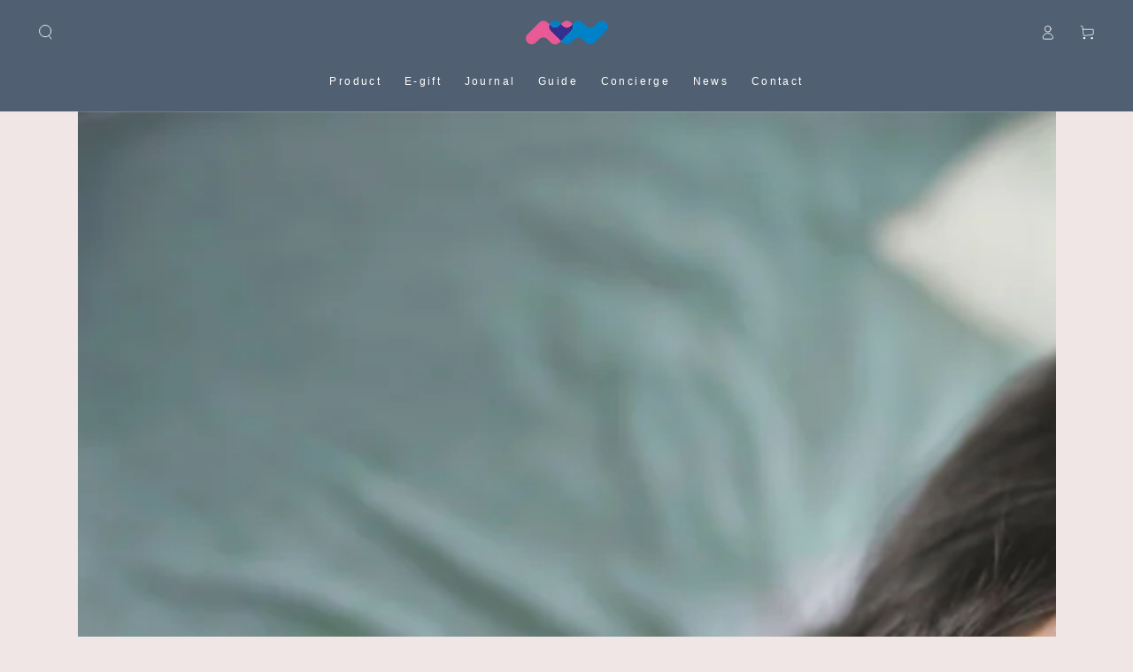

--- FILE ---
content_type: text/html; charset=utf-8
request_url: https://neyowell.com/blogs/news/kuai-mian-woshou-niru-reyou-jin-ri-karadekiru3tufalsefang-fa
body_size: 47629
content:
<!doctype html>
<html class="no-js" lang="ja">
  <head>
    <meta charset="utf-8">
    <meta name="google-site-verification" content="FhpGbrvJfeb1IRuQTmJfamGcMWEDIZfLyHo3a1YISXQ" />
    <meta http-equiv="X-UA-Compatible" content="IE=edge">
    <meta name="viewport" content="width=device-width,initial-scale=1">
    <meta name="theme-color" content="">
    <link rel="canonical" href="https://neyowell.com/blogs/news/kuai-mian-woshou-niru-reyou-jin-ri-karadekiru3tufalsefang-fa">
    <link rel="preconnect" href="https://cdn.shopify.com" crossorigin>

    <!-- Google Tag Manager -->
    <script>(function(w,d,s,l,i){w[l]=w[l]||[];w[l].push({'gtm.start':
    new Date().getTime(),event:'gtm.js'});var f=d.getElementsByTagName(s)[0],
    j=d.createElement(s),dl=l!='dataLayer'?'&l='+l:'';j.async=true;j.src=
   'https://www.googletagmanager.com/gtm.js?id='+i+dl;f.parentNode.insertBefore(j,f);
    })(window,document,'script','dataLayer','GTM-NPGHSBDB');</script>
    <!-- End Google Tag Manager --><link rel="icon" type="image/png" href="//neyowell.com/cdn/shop/files/favicon_8d69eac8-d9be-4fb9-aad4-65322dbc37e4.png?crop=center&height=32&v=1717493061&width=32"><link rel="preconnect" href="https://fonts.shopifycdn.com" crossorigin><title>
      快眠を手に入れよう！今日からできる3つの方法
 &ndash; NeyoWell</title><meta name="description" content="快眠を手に入れるにはどうすればいい？ と悩んでいる方 この記事では 快眠を手に入れるための3つの方法 快眠できない習慣を直そう についてお話していきます。 「寝てるのに朝起きても疲れが取れない」とか「寝ようと思ったら眠れなくなった」など、快眠で悩まれている方は多いです。 快眠にいいと思ってやっていたことが実は間違った習慣だった、ということもあります。 快眠を手に入れるための3つの方法をご紹介しますので、今日からぜひ試してみてくださいね。 快眠を手に入れるための3つの方法 ちゃんと寝たはずなのに日中になると眠たくなってしまう…そんな経験はありませんか？ もしかすると、それは快眠できていないのかもしれません。 睡眠が大切なのは分かってる">

<meta property="og:site_name" content="NeyoWell">
<meta property="og:url" content="https://neyowell.com/blogs/news/kuai-mian-woshou-niru-reyou-jin-ri-karadekiru3tufalsefang-fa">
<meta property="og:title" content="快眠を手に入れよう！今日からできる3つの方法">
<meta property="og:type" content="article">
<meta property="og:description" content="快眠を手に入れるにはどうすればいい？ と悩んでいる方 この記事では 快眠を手に入れるための3つの方法 快眠できない習慣を直そう についてお話していきます。 「寝てるのに朝起きても疲れが取れない」とか「寝ようと思ったら眠れなくなった」など、快眠で悩まれている方は多いです。 快眠にいいと思ってやっていたことが実は間違った習慣だった、ということもあります。 快眠を手に入れるための3つの方法をご紹介しますので、今日からぜひ試してみてくださいね。 快眠を手に入れるための3つの方法 ちゃんと寝たはずなのに日中になると眠たくなってしまう…そんな経験はありませんか？ もしかすると、それは快眠できていないのかもしれません。 睡眠が大切なのは分かってる"><meta property="og:image" content="http://neyowell.com/cdn/shop/articles/bruce-mars-s8PTWCu5maQ-unsplash_2.jpg?v=1630998548">
  <meta property="og:image:secure_url" content="https://neyowell.com/cdn/shop/articles/bruce-mars-s8PTWCu5maQ-unsplash_2.jpg?v=1630998548">
  <meta property="og:image:width" content="4000">
  <meta property="og:image:height" content="2666"><meta name="twitter:site" content="@https://x.com/earzzz33sen"><meta name="twitter:card" content="summary_large_image">
<meta name="twitter:title" content="快眠を手に入れよう！今日からできる3つの方法">
<meta name="twitter:description" content="快眠を手に入れるにはどうすればいい？ と悩んでいる方 この記事では 快眠を手に入れるための3つの方法 快眠できない習慣を直そう についてお話していきます。 「寝てるのに朝起きても疲れが取れない」とか「寝ようと思ったら眠れなくなった」など、快眠で悩まれている方は多いです。 快眠にいいと思ってやっていたことが実は間違った習慣だった、ということもあります。 快眠を手に入れるための3つの方法をご紹介しますので、今日からぜひ試してみてくださいね。 快眠を手に入れるための3つの方法 ちゃんと寝たはずなのに日中になると眠たくなってしまう…そんな経験はありませんか？ もしかすると、それは快眠できていないのかもしれません。 睡眠が大切なのは分かってる">


    <script src="//neyowell.com/cdn/shop/t/40/assets/vendor-v4.js" defer="defer"></script>
    <script src="//neyowell.com/cdn/shop/t/40/assets/pubsub.js?v=104623417541739052901751877671" defer="defer"></script>
    <script src="//neyowell.com/cdn/shop/t/40/assets/global.js?v=133129396847071835531751877671" defer="defer"></script>

    <script>window.performance && window.performance.mark && window.performance.mark('shopify.content_for_header.start');</script><meta name="facebook-domain-verification" content="yb4kt744tru59vvc2x05zrtqgk6m1y">
<meta name="google-site-verification" content="p7g4ERbLMhpaUvMSLW11o8c7hoapEfngVxaFjov2l1Y">
<meta id="shopify-digital-wallet" name="shopify-digital-wallet" content="/58534723741/digital_wallets/dialog">
<meta name="shopify-checkout-api-token" content="3d58d3832b3fb6e88dda3faa23e3dce6">
<meta id="in-context-paypal-metadata" data-shop-id="58534723741" data-venmo-supported="false" data-environment="production" data-locale="ja_JP" data-paypal-v4="true" data-currency="JPY">
<link rel="alternate" type="application/atom+xml" title="Feed" href="/blogs/news.atom" />
<script async="async" src="/checkouts/internal/preloads.js?locale=ja-JP"></script>
<link rel="preconnect" href="https://shop.app" crossorigin="anonymous">
<script async="async" src="https://shop.app/checkouts/internal/preloads.js?locale=ja-JP&shop_id=58534723741" crossorigin="anonymous"></script>
<script id="apple-pay-shop-capabilities" type="application/json">{"shopId":58534723741,"countryCode":"JP","currencyCode":"JPY","merchantCapabilities":["supports3DS"],"merchantId":"gid:\/\/shopify\/Shop\/58534723741","merchantName":"NeyoWell","requiredBillingContactFields":["postalAddress","email","phone"],"requiredShippingContactFields":["postalAddress","email","phone"],"shippingType":"shipping","supportedNetworks":["visa","masterCard","amex","jcb","discover"],"total":{"type":"pending","label":"NeyoWell","amount":"1.00"},"shopifyPaymentsEnabled":true,"supportsSubscriptions":true}</script>
<script id="shopify-features" type="application/json">{"accessToken":"3d58d3832b3fb6e88dda3faa23e3dce6","betas":["rich-media-storefront-analytics"],"domain":"neyowell.com","predictiveSearch":false,"shopId":58534723741,"locale":"ja"}</script>
<script>var Shopify = Shopify || {};
Shopify.shop = "earzzz-shop.myshopify.com";
Shopify.locale = "ja";
Shopify.currency = {"active":"JPY","rate":"1.0"};
Shopify.country = "JP";
Shopify.theme = {"name":"Be Yours v6","id":148806140061,"schema_name":"Be Yours","schema_version":"7.2.0","theme_store_id":1399,"role":"main"};
Shopify.theme.handle = "null";
Shopify.theme.style = {"id":null,"handle":null};
Shopify.cdnHost = "neyowell.com/cdn";
Shopify.routes = Shopify.routes || {};
Shopify.routes.root = "/";</script>
<script type="module">!function(o){(o.Shopify=o.Shopify||{}).modules=!0}(window);</script>
<script>!function(o){function n(){var o=[];function n(){o.push(Array.prototype.slice.apply(arguments))}return n.q=o,n}var t=o.Shopify=o.Shopify||{};t.loadFeatures=n(),t.autoloadFeatures=n()}(window);</script>
<script>
  window.ShopifyPay = window.ShopifyPay || {};
  window.ShopifyPay.apiHost = "shop.app\/pay";
  window.ShopifyPay.redirectState = null;
</script>
<script id="shop-js-analytics" type="application/json">{"pageType":"article"}</script>
<script defer="defer" async type="module" src="//neyowell.com/cdn/shopifycloud/shop-js/modules/v2/client.init-shop-cart-sync_CSE-8ASR.ja.esm.js"></script>
<script defer="defer" async type="module" src="//neyowell.com/cdn/shopifycloud/shop-js/modules/v2/chunk.common_DDD8GOhs.esm.js"></script>
<script defer="defer" async type="module" src="//neyowell.com/cdn/shopifycloud/shop-js/modules/v2/chunk.modal_B6JNj9sU.esm.js"></script>
<script type="module">
  await import("//neyowell.com/cdn/shopifycloud/shop-js/modules/v2/client.init-shop-cart-sync_CSE-8ASR.ja.esm.js");
await import("//neyowell.com/cdn/shopifycloud/shop-js/modules/v2/chunk.common_DDD8GOhs.esm.js");
await import("//neyowell.com/cdn/shopifycloud/shop-js/modules/v2/chunk.modal_B6JNj9sU.esm.js");

  window.Shopify.SignInWithShop?.initShopCartSync?.({"fedCMEnabled":true,"windoidEnabled":true});

</script>
<script>
  window.Shopify = window.Shopify || {};
  if (!window.Shopify.featureAssets) window.Shopify.featureAssets = {};
  window.Shopify.featureAssets['shop-js'] = {"shop-cart-sync":["modules/v2/client.shop-cart-sync_BCoLmxl3.ja.esm.js","modules/v2/chunk.common_DDD8GOhs.esm.js","modules/v2/chunk.modal_B6JNj9sU.esm.js"],"init-fed-cm":["modules/v2/client.init-fed-cm_BUzkuSqB.ja.esm.js","modules/v2/chunk.common_DDD8GOhs.esm.js","modules/v2/chunk.modal_B6JNj9sU.esm.js"],"init-shop-email-lookup-coordinator":["modules/v2/client.init-shop-email-lookup-coordinator_BW32axq4.ja.esm.js","modules/v2/chunk.common_DDD8GOhs.esm.js","modules/v2/chunk.modal_B6JNj9sU.esm.js"],"init-windoid":["modules/v2/client.init-windoid_BvNGLRkF.ja.esm.js","modules/v2/chunk.common_DDD8GOhs.esm.js","modules/v2/chunk.modal_B6JNj9sU.esm.js"],"shop-button":["modules/v2/client.shop-button_CH0XKSrs.ja.esm.js","modules/v2/chunk.common_DDD8GOhs.esm.js","modules/v2/chunk.modal_B6JNj9sU.esm.js"],"shop-cash-offers":["modules/v2/client.shop-cash-offers_DjoQtMHe.ja.esm.js","modules/v2/chunk.common_DDD8GOhs.esm.js","modules/v2/chunk.modal_B6JNj9sU.esm.js"],"shop-toast-manager":["modules/v2/client.shop-toast-manager_B8NLGr5M.ja.esm.js","modules/v2/chunk.common_DDD8GOhs.esm.js","modules/v2/chunk.modal_B6JNj9sU.esm.js"],"init-shop-cart-sync":["modules/v2/client.init-shop-cart-sync_CSE-8ASR.ja.esm.js","modules/v2/chunk.common_DDD8GOhs.esm.js","modules/v2/chunk.modal_B6JNj9sU.esm.js"],"init-customer-accounts-sign-up":["modules/v2/client.init-customer-accounts-sign-up_C-LwrDE-.ja.esm.js","modules/v2/client.shop-login-button_D0X6bVTm.ja.esm.js","modules/v2/chunk.common_DDD8GOhs.esm.js","modules/v2/chunk.modal_B6JNj9sU.esm.js"],"pay-button":["modules/v2/client.pay-button_imCDqct4.ja.esm.js","modules/v2/chunk.common_DDD8GOhs.esm.js","modules/v2/chunk.modal_B6JNj9sU.esm.js"],"init-customer-accounts":["modules/v2/client.init-customer-accounts_CxIJyI-K.ja.esm.js","modules/v2/client.shop-login-button_D0X6bVTm.ja.esm.js","modules/v2/chunk.common_DDD8GOhs.esm.js","modules/v2/chunk.modal_B6JNj9sU.esm.js"],"avatar":["modules/v2/client.avatar_BTnouDA3.ja.esm.js"],"init-shop-for-new-customer-accounts":["modules/v2/client.init-shop-for-new-customer-accounts_DRBL7B82.ja.esm.js","modules/v2/client.shop-login-button_D0X6bVTm.ja.esm.js","modules/v2/chunk.common_DDD8GOhs.esm.js","modules/v2/chunk.modal_B6JNj9sU.esm.js"],"shop-follow-button":["modules/v2/client.shop-follow-button_D610YzXR.ja.esm.js","modules/v2/chunk.common_DDD8GOhs.esm.js","modules/v2/chunk.modal_B6JNj9sU.esm.js"],"checkout-modal":["modules/v2/client.checkout-modal_NhzDspE5.ja.esm.js","modules/v2/chunk.common_DDD8GOhs.esm.js","modules/v2/chunk.modal_B6JNj9sU.esm.js"],"shop-login-button":["modules/v2/client.shop-login-button_D0X6bVTm.ja.esm.js","modules/v2/chunk.common_DDD8GOhs.esm.js","modules/v2/chunk.modal_B6JNj9sU.esm.js"],"lead-capture":["modules/v2/client.lead-capture_pLpCOlEn.ja.esm.js","modules/v2/chunk.common_DDD8GOhs.esm.js","modules/v2/chunk.modal_B6JNj9sU.esm.js"],"shop-login":["modules/v2/client.shop-login_DiHM-Diw.ja.esm.js","modules/v2/chunk.common_DDD8GOhs.esm.js","modules/v2/chunk.modal_B6JNj9sU.esm.js"],"payment-terms":["modules/v2/client.payment-terms_BdLTgEH_.ja.esm.js","modules/v2/chunk.common_DDD8GOhs.esm.js","modules/v2/chunk.modal_B6JNj9sU.esm.js"]};
</script>
<script>(function() {
  var isLoaded = false;
  function asyncLoad() {
    if (isLoaded) return;
    isLoaded = true;
    var urls = ["https:\/\/cdn.chaty.app\/pixel.js?id=DPpYmXvb\u0026shop=earzzz-shop.myshopify.com","https:\/\/storage.nfcube.com\/instafeed-33fb58600f81e7ab28e1297abaea5471.js?shop=earzzz-shop.myshopify.com"];
    for (var i = 0; i < urls.length; i++) {
      var s = document.createElement('script');
      s.type = 'text/javascript';
      s.async = true;
      s.src = urls[i];
      var x = document.getElementsByTagName('script')[0];
      x.parentNode.insertBefore(s, x);
    }
  };
  if(window.attachEvent) {
    window.attachEvent('onload', asyncLoad);
  } else {
    window.addEventListener('load', asyncLoad, false);
  }
})();</script>
<script id="__st">var __st={"a":58534723741,"offset":32400,"reqid":"4c79db35-46a9-48fa-8aa0-7e71af9f4438-1769824368","pageurl":"neyowell.com\/blogs\/news\/kuai-mian-woshou-niru-reyou-jin-ri-karadekiru3tufalsefang-fa","s":"articles-561540989085","u":"f47804d12798","p":"article","rtyp":"article","rid":561540989085};</script>
<script>window.ShopifyPaypalV4VisibilityTracking = true;</script>
<script id="captcha-bootstrap">!function(){'use strict';const t='contact',e='account',n='new_comment',o=[[t,t],['blogs',n],['comments',n],[t,'customer']],c=[[e,'customer_login'],[e,'guest_login'],[e,'recover_customer_password'],[e,'create_customer']],r=t=>t.map((([t,e])=>`form[action*='/${t}']:not([data-nocaptcha='true']) input[name='form_type'][value='${e}']`)).join(','),a=t=>()=>t?[...document.querySelectorAll(t)].map((t=>t.form)):[];function s(){const t=[...o],e=r(t);return a(e)}const i='password',u='form_key',d=['recaptcha-v3-token','g-recaptcha-response','h-captcha-response',i],f=()=>{try{return window.sessionStorage}catch{return}},m='__shopify_v',_=t=>t.elements[u];function p(t,e,n=!1){try{const o=window.sessionStorage,c=JSON.parse(o.getItem(e)),{data:r}=function(t){const{data:e,action:n}=t;return t[m]||n?{data:e,action:n}:{data:t,action:n}}(c);for(const[e,n]of Object.entries(r))t.elements[e]&&(t.elements[e].value=n);n&&o.removeItem(e)}catch(o){console.error('form repopulation failed',{error:o})}}const l='form_type',E='cptcha';function T(t){t.dataset[E]=!0}const w=window,h=w.document,L='Shopify',v='ce_forms',y='captcha';let A=!1;((t,e)=>{const n=(g='f06e6c50-85a8-45c8-87d0-21a2b65856fe',I='https://cdn.shopify.com/shopifycloud/storefront-forms-hcaptcha/ce_storefront_forms_captcha_hcaptcha.v1.5.2.iife.js',D={infoText:'hCaptchaによる保護',privacyText:'プライバシー',termsText:'利用規約'},(t,e,n)=>{const o=w[L][v],c=o.bindForm;if(c)return c(t,g,e,D).then(n);var r;o.q.push([[t,g,e,D],n]),r=I,A||(h.body.append(Object.assign(h.createElement('script'),{id:'captcha-provider',async:!0,src:r})),A=!0)});var g,I,D;w[L]=w[L]||{},w[L][v]=w[L][v]||{},w[L][v].q=[],w[L][y]=w[L][y]||{},w[L][y].protect=function(t,e){n(t,void 0,e),T(t)},Object.freeze(w[L][y]),function(t,e,n,w,h,L){const[v,y,A,g]=function(t,e,n){const i=e?o:[],u=t?c:[],d=[...i,...u],f=r(d),m=r(i),_=r(d.filter((([t,e])=>n.includes(e))));return[a(f),a(m),a(_),s()]}(w,h,L),I=t=>{const e=t.target;return e instanceof HTMLFormElement?e:e&&e.form},D=t=>v().includes(t);t.addEventListener('submit',(t=>{const e=I(t);if(!e)return;const n=D(e)&&!e.dataset.hcaptchaBound&&!e.dataset.recaptchaBound,o=_(e),c=g().includes(e)&&(!o||!o.value);(n||c)&&t.preventDefault(),c&&!n&&(function(t){try{if(!f())return;!function(t){const e=f();if(!e)return;const n=_(t);if(!n)return;const o=n.value;o&&e.removeItem(o)}(t);const e=Array.from(Array(32),(()=>Math.random().toString(36)[2])).join('');!function(t,e){_(t)||t.append(Object.assign(document.createElement('input'),{type:'hidden',name:u})),t.elements[u].value=e}(t,e),function(t,e){const n=f();if(!n)return;const o=[...t.querySelectorAll(`input[type='${i}']`)].map((({name:t})=>t)),c=[...d,...o],r={};for(const[a,s]of new FormData(t).entries())c.includes(a)||(r[a]=s);n.setItem(e,JSON.stringify({[m]:1,action:t.action,data:r}))}(t,e)}catch(e){console.error('failed to persist form',e)}}(e),e.submit())}));const S=(t,e)=>{t&&!t.dataset[E]&&(n(t,e.some((e=>e===t))),T(t))};for(const o of['focusin','change'])t.addEventListener(o,(t=>{const e=I(t);D(e)&&S(e,y())}));const B=e.get('form_key'),M=e.get(l),P=B&&M;t.addEventListener('DOMContentLoaded',(()=>{const t=y();if(P)for(const e of t)e.elements[l].value===M&&p(e,B);[...new Set([...A(),...v().filter((t=>'true'===t.dataset.shopifyCaptcha))])].forEach((e=>S(e,t)))}))}(h,new URLSearchParams(w.location.search),n,t,e,['guest_login'])})(!0,!0)}();</script>
<script integrity="sha256-4kQ18oKyAcykRKYeNunJcIwy7WH5gtpwJnB7kiuLZ1E=" data-source-attribution="shopify.loadfeatures" defer="defer" src="//neyowell.com/cdn/shopifycloud/storefront/assets/storefront/load_feature-a0a9edcb.js" crossorigin="anonymous"></script>
<script crossorigin="anonymous" defer="defer" src="//neyowell.com/cdn/shopifycloud/storefront/assets/shopify_pay/storefront-65b4c6d7.js?v=20250812"></script>
<script data-source-attribution="shopify.dynamic_checkout.dynamic.init">var Shopify=Shopify||{};Shopify.PaymentButton=Shopify.PaymentButton||{isStorefrontPortableWallets:!0,init:function(){window.Shopify.PaymentButton.init=function(){};var t=document.createElement("script");t.src="https://neyowell.com/cdn/shopifycloud/portable-wallets/latest/portable-wallets.ja.js",t.type="module",document.head.appendChild(t)}};
</script>
<script data-source-attribution="shopify.dynamic_checkout.buyer_consent">
  function portableWalletsHideBuyerConsent(e){var t=document.getElementById("shopify-buyer-consent"),n=document.getElementById("shopify-subscription-policy-button");t&&n&&(t.classList.add("hidden"),t.setAttribute("aria-hidden","true"),n.removeEventListener("click",e))}function portableWalletsShowBuyerConsent(e){var t=document.getElementById("shopify-buyer-consent"),n=document.getElementById("shopify-subscription-policy-button");t&&n&&(t.classList.remove("hidden"),t.removeAttribute("aria-hidden"),n.addEventListener("click",e))}window.Shopify?.PaymentButton&&(window.Shopify.PaymentButton.hideBuyerConsent=portableWalletsHideBuyerConsent,window.Shopify.PaymentButton.showBuyerConsent=portableWalletsShowBuyerConsent);
</script>
<script data-source-attribution="shopify.dynamic_checkout.cart.bootstrap">document.addEventListener("DOMContentLoaded",(function(){function t(){return document.querySelector("shopify-accelerated-checkout-cart, shopify-accelerated-checkout")}if(t())Shopify.PaymentButton.init();else{new MutationObserver((function(e,n){t()&&(Shopify.PaymentButton.init(),n.disconnect())})).observe(document.body,{childList:!0,subtree:!0})}}));
</script>
<link id="shopify-accelerated-checkout-styles" rel="stylesheet" media="screen" href="https://neyowell.com/cdn/shopifycloud/portable-wallets/latest/accelerated-checkout-backwards-compat.css" crossorigin="anonymous">
<style id="shopify-accelerated-checkout-cart">
        #shopify-buyer-consent {
  margin-top: 1em;
  display: inline-block;
  width: 100%;
}

#shopify-buyer-consent.hidden {
  display: none;
}

#shopify-subscription-policy-button {
  background: none;
  border: none;
  padding: 0;
  text-decoration: underline;
  font-size: inherit;
  cursor: pointer;
}

#shopify-subscription-policy-button::before {
  box-shadow: none;
}

      </style>
<script id="sections-script" data-sections="header" defer="defer" src="//neyowell.com/cdn/shop/t/40/compiled_assets/scripts.js?v=10609"></script>
<script>window.performance && window.performance.mark && window.performance.mark('shopify.content_for_header.end');</script>

<style data-shopify>@font-face {
  font-family: "Zen Maru Gothic";
  font-weight: 700;
  font-style: normal;
  font-display: swap;
  src: url("//neyowell.com/cdn/fonts/zen_maru_gothic/zenmarugothic_n7.fb6101ebd980629ff7431d54a90c7f24958b36fe.woff2") format("woff2"),
       url("//neyowell.com/cdn/fonts/zen_maru_gothic/zenmarugothic_n7.09ff838ad1c23397d92f54c10d8eb8ad3c940224.woff") format("woff");
}

  
  
  
  @font-face {
  font-family: "Zen Maru Gothic";
  font-weight: 700;
  font-style: normal;
  font-display: swap;
  src: url("//neyowell.com/cdn/fonts/zen_maru_gothic/zenmarugothic_n7.fb6101ebd980629ff7431d54a90c7f24958b36fe.woff2") format("woff2"),
       url("//neyowell.com/cdn/fonts/zen_maru_gothic/zenmarugothic_n7.09ff838ad1c23397d92f54c10d8eb8ad3c940224.woff") format("woff");
}

  

  :root {
    --font-body-family: Helvetica, 'Helvetica Neue',  "source-han-sans-japanese", sans-serif;
    --font-body-style: normal;
    --font-body-weight: 300;

    --font-heading-family: Helvetica, 'Helvetica Neue',  "source-han-sans-japanese", sans-serif;
    --font-heading-style: normal;
    --font-heading-weight: 300;

    --font-body-scale: 0.85;
    --font-heading-scale: 1.1176470588235294;

    --font-navigation-family: Helvetica, 'Helvetica Neue',  "source-han-sans-japanese", sans-serif;
    --font-navigation-size: 12px;
    --font-navigation-weight: 300;
    --font-button-family: Helvetica, 'Helvetica Neue',  "source-han-sans-japanese", sans-serif;
    --font-button-size: 12px;
    --font-button-baseline: 0rem;
    --font-price-family: Helvetica, 'Helvetica Neue',  "source-han-sans-japanese", sans-serif;
    --font-price-scale: var(--font-heading-scale);

    --color-base-text: 80, 95, 113;
    --color-base-background: 239, 230, 229;
    --color-base-solid-button-labels: 239, 230, 229;
    --color-base-outline-button-labels: 102, 102, 102;
    --color-base-accent: 80, 95, 113;
    --color-base-heading: 80, 95, 113;
    --color-base-border: 210, 213, 217;
    --color-placeholder: 243, 243, 243;
    --color-overlay: 33, 35, 38;
    --color-keyboard-focus: 135, 173, 245;
    --color-shadow: 168, 232, 226;
    --shadow-opacity: 1;

    --color-background-dark: 223, 206, 204;
    --color-price: #505f71;
    --color-sale-price: #a9260f;
    --color-sale-badge-background: #a9260f;
    --color-reviews: #eaa600;
    --color-critical: #d72c0d;
    --color-success: #008060;
    --color-highlight: 187, 255, 0;

    --payment-terms-background-color: #efe6e5;
    --page-width: 160rem;
    --page-width-margin: 0rem;

    --card-color-scheme: var(--color-placeholder);
    --card-text-alignment: left;
    --card-flex-alignment: flex-left;
    --card-image-padding: 0px;
    --card-border-width: 0px;
    --card-radius: 0px;
    --card-shadow-horizontal-offset: 0px;
    --card-shadow-vertical-offset: 0px;
    
    --button-radius: 0px;
    --button-border-width: 1px;
    --button-shadow-horizontal-offset: 0px;
    --button-shadow-vertical-offset: 0px;

    --spacing-sections-desktop: 0px;
    --spacing-sections-mobile: 0px;

    --gradient-free-ship-progress: linear-gradient(325deg,#F9423A 0,#F1E04D 100%);
    --gradient-free-ship-complete: linear-gradient(325deg, #049cff 0, #35ee7a 100%);
  }

  *,
  *::before,
  *::after {
    box-sizing: inherit;
  }

  html {
    box-sizing: border-box;
    font-size: calc(var(--font-body-scale) * 62.5%);
    height: 100%;
  }

  body {
    min-height: 100%;
    margin: 0;
    font-size: 1.5rem;
    letter-spacing: 0.06rem;
    line-height: calc(1 + 0.8 / var(--font-body-scale));
    font-family: var(--font-body-family);
    font-style: var(--font-body-style);
    font-weight: 300;
  }

  @media screen and (min-width: 750px) {
    body {
      font-size: 1.6rem;
    }
  }</style><svg viewBox="0 0 122 53" fill="none" style="display:none;"><defs><path id="hlCircle" d="M119.429 6.64904C100.715 1.62868 55.3088 -4.62247 23.3966 10.5358C-8.5157 25.694 0.331084 39.5052 9.60732 45.0305C18.8835 50.5558 53.0434 57.468 96.7751 45.0305C111.541 40.8309 135.673 24.379 109.087 13.4508C105.147 11.8313 93.2293 8.5924 77.0761 8.5924" stroke="currentColor" stroke-linecap="round" stroke-linejoin="round"></path></defs></svg><link href="//neyowell.com/cdn/shop/t/40/assets/base.css?v=80725358171411512591751877671" rel="stylesheet" type="text/css" media="all" /><link rel="stylesheet" href="//neyowell.com/cdn/shop/t/40/assets/apps.css?v=175782570438842764741751877671" media="print" fetchpriority="low" onload="this.media='all'"><link rel="preload" as="font" href="//neyowell.com/cdn/fonts/zen_maru_gothic/zenmarugothic_n7.fb6101ebd980629ff7431d54a90c7f24958b36fe.woff2" type="font/woff2" crossorigin><link rel="preload" as="font" href="//neyowell.com/cdn/fonts/zen_maru_gothic/zenmarugothic_n7.fb6101ebd980629ff7431d54a90c7f24958b36fe.woff2" type="font/woff2" crossorigin><link rel="stylesheet" href="//neyowell.com/cdn/shop/t/40/assets/component-predictive-search.css?v=50051524579060812211751877671" media="print" onload="this.media='all'"><link rel="stylesheet" href="//neyowell.com/cdn/shop/t/40/assets/component-quick-view.css?v=74011563189484492361751877671" media="print" onload="this.media='all'"><link rel="stylesheet" href="//neyowell.com/cdn/shop/t/40/assets/component-color-swatches.css?v=65857789821078923581751877671" media="print" onload="this.media='all'"><script>
  document.documentElement.classList.replace('no-js', 'js');

  window.theme = window.theme || {};

  theme.routes = {
    root_url: '/',
    cart_url: '/cart',
    cart_add_url: '/cart/add',
    cart_change_url: '/cart/change',
    cart_update_url: '/cart/update',
    search_url: '/search',
    predictive_search_url: '/search/suggest'
  };

  theme.cartStrings = {
    error: `カートを更新する中エラーが発生しました。お手数ですがもう一度試してください。`,
    quantityError: `カートにこのアイテムの[quantity]個だけを追加することができます。`
  };

  theme.variantStrings = {
    addToCart: `カートに入れる`,
    soldOut: `売切れ`,
    unavailable: `不可`,
    preOrder: `予約注文`
  };

  theme.accessibilityStrings = {
    imageAvailable: `[index]画像はただ今ギャラリービューにあります。`,
    shareSuccess: `リンクがクリップボードにコピーされました`
  }

  theme.dateStrings = {
    d: `日`,
    day: `日`,
    days: `日数`,
    hour: `時`,
    hours: `時数`,
    minute: `分`,
    minutes: `分数`,
    second: `秒`,
    seconds: `秒数`
  };theme.shopSettings = {
    moneyFormat: "¥{{amount_no_decimals}}",
    isoCode: "JPY",
    cartDrawer: false,
    currencyCode: false,
    giftwrapRate: 'product'
  };

  theme.settings = {
    themeName: 'Be Yours',
    themeVersion: '7.2.0',
    agencyId: ''
  };
</script>
<script>
      (function(d) {
        var config = {
          kitId: 'jyz8ufn',
          scriptTimeout: 3000,
          async: true
        },
        h=d.documentElement,t=setTimeout(function(){h.className=h.className.replace(/\bwf-loading\b/g,"")+" wf-inactive";},config.scriptTimeout),tk=d.createElement("script"),f=false,s=d.getElementsByTagName("script")[0],a;h.className+=" wf-loading";tk.src='https://use.typekit.net/'+config.kitId+'.js';tk.async=true;tk.onload=tk.onreadystatechange=function(){a=this.readyState;if(f||a&&a!="complete"&&a!="loaded")return;f=true;clearTimeout(t);try{Typekit.load(config)}catch(e){}};s.parentNode.insertBefore(tk,s)
      })(document);
    </script>

  <!-- BEGIN app block: shopify://apps/all-in-gift/blocks/embed/14c78036-27a0-4098-a9e3-c3f1525dedff --><script id='huckleberry-all-in-gift-embed-script' type="text/javascript" src="https://gift-script-pr.pages.dev/script.js?shop=earzzz-shop.myshopify.com" defer></script>
<!-- END app block --><!-- BEGIN app block: shopify://apps/klaviyo-email-marketing-sms/blocks/klaviyo-onsite-embed/2632fe16-c075-4321-a88b-50b567f42507 -->












  <script async src="https://static.klaviyo.com/onsite/js/UtPTUi/klaviyo.js?company_id=UtPTUi"></script>
  <script>!function(){if(!window.klaviyo){window._klOnsite=window._klOnsite||[];try{window.klaviyo=new Proxy({},{get:function(n,i){return"push"===i?function(){var n;(n=window._klOnsite).push.apply(n,arguments)}:function(){for(var n=arguments.length,o=new Array(n),w=0;w<n;w++)o[w]=arguments[w];var t="function"==typeof o[o.length-1]?o.pop():void 0,e=new Promise((function(n){window._klOnsite.push([i].concat(o,[function(i){t&&t(i),n(i)}]))}));return e}}})}catch(n){window.klaviyo=window.klaviyo||[],window.klaviyo.push=function(){var n;(n=window._klOnsite).push.apply(n,arguments)}}}}();</script>

  




  <script>
    window.klaviyoReviewsProductDesignMode = false
  </script>







<!-- END app block --><link href="https://monorail-edge.shopifysvc.com" rel="dns-prefetch">
<script>(function(){if ("sendBeacon" in navigator && "performance" in window) {try {var session_token_from_headers = performance.getEntriesByType('navigation')[0].serverTiming.find(x => x.name == '_s').description;} catch {var session_token_from_headers = undefined;}var session_cookie_matches = document.cookie.match(/_shopify_s=([^;]*)/);var session_token_from_cookie = session_cookie_matches && session_cookie_matches.length === 2 ? session_cookie_matches[1] : "";var session_token = session_token_from_headers || session_token_from_cookie || "";function handle_abandonment_event(e) {var entries = performance.getEntries().filter(function(entry) {return /monorail-edge.shopifysvc.com/.test(entry.name);});if (!window.abandonment_tracked && entries.length === 0) {window.abandonment_tracked = true;var currentMs = Date.now();var navigation_start = performance.timing.navigationStart;var payload = {shop_id: 58534723741,url: window.location.href,navigation_start,duration: currentMs - navigation_start,session_token,page_type: "article"};window.navigator.sendBeacon("https://monorail-edge.shopifysvc.com/v1/produce", JSON.stringify({schema_id: "online_store_buyer_site_abandonment/1.1",payload: payload,metadata: {event_created_at_ms: currentMs,event_sent_at_ms: currentMs}}));}}window.addEventListener('pagehide', handle_abandonment_event);}}());</script>
<script id="web-pixels-manager-setup">(function e(e,d,r,n,o){if(void 0===o&&(o={}),!Boolean(null===(a=null===(i=window.Shopify)||void 0===i?void 0:i.analytics)||void 0===a?void 0:a.replayQueue)){var i,a;window.Shopify=window.Shopify||{};var t=window.Shopify;t.analytics=t.analytics||{};var s=t.analytics;s.replayQueue=[],s.publish=function(e,d,r){return s.replayQueue.push([e,d,r]),!0};try{self.performance.mark("wpm:start")}catch(e){}var l=function(){var e={modern:/Edge?\/(1{2}[4-9]|1[2-9]\d|[2-9]\d{2}|\d{4,})\.\d+(\.\d+|)|Firefox\/(1{2}[4-9]|1[2-9]\d|[2-9]\d{2}|\d{4,})\.\d+(\.\d+|)|Chrom(ium|e)\/(9{2}|\d{3,})\.\d+(\.\d+|)|(Maci|X1{2}).+ Version\/(15\.\d+|(1[6-9]|[2-9]\d|\d{3,})\.\d+)([,.]\d+|)( \(\w+\)|)( Mobile\/\w+|) Safari\/|Chrome.+OPR\/(9{2}|\d{3,})\.\d+\.\d+|(CPU[ +]OS|iPhone[ +]OS|CPU[ +]iPhone|CPU IPhone OS|CPU iPad OS)[ +]+(15[._]\d+|(1[6-9]|[2-9]\d|\d{3,})[._]\d+)([._]\d+|)|Android:?[ /-](13[3-9]|1[4-9]\d|[2-9]\d{2}|\d{4,})(\.\d+|)(\.\d+|)|Android.+Firefox\/(13[5-9]|1[4-9]\d|[2-9]\d{2}|\d{4,})\.\d+(\.\d+|)|Android.+Chrom(ium|e)\/(13[3-9]|1[4-9]\d|[2-9]\d{2}|\d{4,})\.\d+(\.\d+|)|SamsungBrowser\/([2-9]\d|\d{3,})\.\d+/,legacy:/Edge?\/(1[6-9]|[2-9]\d|\d{3,})\.\d+(\.\d+|)|Firefox\/(5[4-9]|[6-9]\d|\d{3,})\.\d+(\.\d+|)|Chrom(ium|e)\/(5[1-9]|[6-9]\d|\d{3,})\.\d+(\.\d+|)([\d.]+$|.*Safari\/(?![\d.]+ Edge\/[\d.]+$))|(Maci|X1{2}).+ Version\/(10\.\d+|(1[1-9]|[2-9]\d|\d{3,})\.\d+)([,.]\d+|)( \(\w+\)|)( Mobile\/\w+|) Safari\/|Chrome.+OPR\/(3[89]|[4-9]\d|\d{3,})\.\d+\.\d+|(CPU[ +]OS|iPhone[ +]OS|CPU[ +]iPhone|CPU IPhone OS|CPU iPad OS)[ +]+(10[._]\d+|(1[1-9]|[2-9]\d|\d{3,})[._]\d+)([._]\d+|)|Android:?[ /-](13[3-9]|1[4-9]\d|[2-9]\d{2}|\d{4,})(\.\d+|)(\.\d+|)|Mobile Safari.+OPR\/([89]\d|\d{3,})\.\d+\.\d+|Android.+Firefox\/(13[5-9]|1[4-9]\d|[2-9]\d{2}|\d{4,})\.\d+(\.\d+|)|Android.+Chrom(ium|e)\/(13[3-9]|1[4-9]\d|[2-9]\d{2}|\d{4,})\.\d+(\.\d+|)|Android.+(UC? ?Browser|UCWEB|U3)[ /]?(15\.([5-9]|\d{2,})|(1[6-9]|[2-9]\d|\d{3,})\.\d+)\.\d+|SamsungBrowser\/(5\.\d+|([6-9]|\d{2,})\.\d+)|Android.+MQ{2}Browser\/(14(\.(9|\d{2,})|)|(1[5-9]|[2-9]\d|\d{3,})(\.\d+|))(\.\d+|)|K[Aa][Ii]OS\/(3\.\d+|([4-9]|\d{2,})\.\d+)(\.\d+|)/},d=e.modern,r=e.legacy,n=navigator.userAgent;return n.match(d)?"modern":n.match(r)?"legacy":"unknown"}(),u="modern"===l?"modern":"legacy",c=(null!=n?n:{modern:"",legacy:""})[u],f=function(e){return[e.baseUrl,"/wpm","/b",e.hashVersion,"modern"===e.buildTarget?"m":"l",".js"].join("")}({baseUrl:d,hashVersion:r,buildTarget:u}),m=function(e){var d=e.version,r=e.bundleTarget,n=e.surface,o=e.pageUrl,i=e.monorailEndpoint;return{emit:function(e){var a=e.status,t=e.errorMsg,s=(new Date).getTime(),l=JSON.stringify({metadata:{event_sent_at_ms:s},events:[{schema_id:"web_pixels_manager_load/3.1",payload:{version:d,bundle_target:r,page_url:o,status:a,surface:n,error_msg:t},metadata:{event_created_at_ms:s}}]});if(!i)return console&&console.warn&&console.warn("[Web Pixels Manager] No Monorail endpoint provided, skipping logging."),!1;try{return self.navigator.sendBeacon.bind(self.navigator)(i,l)}catch(e){}var u=new XMLHttpRequest;try{return u.open("POST",i,!0),u.setRequestHeader("Content-Type","text/plain"),u.send(l),!0}catch(e){return console&&console.warn&&console.warn("[Web Pixels Manager] Got an unhandled error while logging to Monorail."),!1}}}}({version:r,bundleTarget:l,surface:e.surface,pageUrl:self.location.href,monorailEndpoint:e.monorailEndpoint});try{o.browserTarget=l,function(e){var d=e.src,r=e.async,n=void 0===r||r,o=e.onload,i=e.onerror,a=e.sri,t=e.scriptDataAttributes,s=void 0===t?{}:t,l=document.createElement("script"),u=document.querySelector("head"),c=document.querySelector("body");if(l.async=n,l.src=d,a&&(l.integrity=a,l.crossOrigin="anonymous"),s)for(var f in s)if(Object.prototype.hasOwnProperty.call(s,f))try{l.dataset[f]=s[f]}catch(e){}if(o&&l.addEventListener("load",o),i&&l.addEventListener("error",i),u)u.appendChild(l);else{if(!c)throw new Error("Did not find a head or body element to append the script");c.appendChild(l)}}({src:f,async:!0,onload:function(){if(!function(){var e,d;return Boolean(null===(d=null===(e=window.Shopify)||void 0===e?void 0:e.analytics)||void 0===d?void 0:d.initialized)}()){var d=window.webPixelsManager.init(e)||void 0;if(d){var r=window.Shopify.analytics;r.replayQueue.forEach((function(e){var r=e[0],n=e[1],o=e[2];d.publishCustomEvent(r,n,o)})),r.replayQueue=[],r.publish=d.publishCustomEvent,r.visitor=d.visitor,r.initialized=!0}}},onerror:function(){return m.emit({status:"failed",errorMsg:"".concat(f," has failed to load")})},sri:function(e){var d=/^sha384-[A-Za-z0-9+/=]+$/;return"string"==typeof e&&d.test(e)}(c)?c:"",scriptDataAttributes:o}),m.emit({status:"loading"})}catch(e){m.emit({status:"failed",errorMsg:(null==e?void 0:e.message)||"Unknown error"})}}})({shopId: 58534723741,storefrontBaseUrl: "https://neyowell.com",extensionsBaseUrl: "https://extensions.shopifycdn.com/cdn/shopifycloud/web-pixels-manager",monorailEndpoint: "https://monorail-edge.shopifysvc.com/unstable/produce_batch",surface: "storefront-renderer",enabledBetaFlags: ["2dca8a86"],webPixelsConfigList: [{"id":"1561198749","configuration":"{\"shopId\":\"1942\"}","eventPayloadVersion":"v1","runtimeContext":"STRICT","scriptVersion":"158977c0d8a6753584cf72ed6a94f320","type":"APP","apiClientId":4101549,"privacyPurposes":["ANALYTICS","MARKETING","SALE_OF_DATA"],"dataSharingAdjustments":{"protectedCustomerApprovalScopes":["read_customer_email","read_customer_personal_data"]}},{"id":"1524891805","configuration":"{\"accountID\":\"UtPTUi\",\"webPixelConfig\":\"eyJlbmFibGVBZGRlZFRvQ2FydEV2ZW50cyI6IHRydWV9\"}","eventPayloadVersion":"v1","runtimeContext":"STRICT","scriptVersion":"524f6c1ee37bacdca7657a665bdca589","type":"APP","apiClientId":123074,"privacyPurposes":["ANALYTICS","MARKETING"],"dataSharingAdjustments":{"protectedCustomerApprovalScopes":["read_customer_address","read_customer_email","read_customer_name","read_customer_personal_data","read_customer_phone"]}},{"id":"1042055325","configuration":"{\"pixel_id\":\"703524487639213\",\"pixel_type\":\"facebook_pixel\"}","eventPayloadVersion":"v1","runtimeContext":"OPEN","scriptVersion":"ca16bc87fe92b6042fbaa3acc2fbdaa6","type":"APP","apiClientId":2329312,"privacyPurposes":["ANALYTICS","MARKETING","SALE_OF_DATA"],"dataSharingAdjustments":{"protectedCustomerApprovalScopes":["read_customer_address","read_customer_email","read_customer_name","read_customer_personal_data","read_customer_phone"]}},{"id":"shopify-app-pixel","configuration":"{}","eventPayloadVersion":"v1","runtimeContext":"STRICT","scriptVersion":"0450","apiClientId":"shopify-pixel","type":"APP","privacyPurposes":["ANALYTICS","MARKETING"]},{"id":"shopify-custom-pixel","eventPayloadVersion":"v1","runtimeContext":"LAX","scriptVersion":"0450","apiClientId":"shopify-pixel","type":"CUSTOM","privacyPurposes":["ANALYTICS","MARKETING"]}],isMerchantRequest: false,initData: {"shop":{"name":"NeyoWell","paymentSettings":{"currencyCode":"JPY"},"myshopifyDomain":"earzzz-shop.myshopify.com","countryCode":"JP","storefrontUrl":"https:\/\/neyowell.com"},"customer":null,"cart":null,"checkout":null,"productVariants":[],"purchasingCompany":null},},"https://neyowell.com/cdn","1d2a099fw23dfb22ep557258f5m7a2edbae",{"modern":"","legacy":""},{"shopId":"58534723741","storefrontBaseUrl":"https:\/\/neyowell.com","extensionBaseUrl":"https:\/\/extensions.shopifycdn.com\/cdn\/shopifycloud\/web-pixels-manager","surface":"storefront-renderer","enabledBetaFlags":"[\"2dca8a86\"]","isMerchantRequest":"false","hashVersion":"1d2a099fw23dfb22ep557258f5m7a2edbae","publish":"custom","events":"[[\"page_viewed\",{}]]"});</script><script>
  window.ShopifyAnalytics = window.ShopifyAnalytics || {};
  window.ShopifyAnalytics.meta = window.ShopifyAnalytics.meta || {};
  window.ShopifyAnalytics.meta.currency = 'JPY';
  var meta = {"page":{"pageType":"article","resourceType":"article","resourceId":561540989085,"requestId":"4c79db35-46a9-48fa-8aa0-7e71af9f4438-1769824368"}};
  for (var attr in meta) {
    window.ShopifyAnalytics.meta[attr] = meta[attr];
  }
</script>
<script class="analytics">
  (function () {
    var customDocumentWrite = function(content) {
      var jquery = null;

      if (window.jQuery) {
        jquery = window.jQuery;
      } else if (window.Checkout && window.Checkout.$) {
        jquery = window.Checkout.$;
      }

      if (jquery) {
        jquery('body').append(content);
      }
    };

    var hasLoggedConversion = function(token) {
      if (token) {
        return document.cookie.indexOf('loggedConversion=' + token) !== -1;
      }
      return false;
    }

    var setCookieIfConversion = function(token) {
      if (token) {
        var twoMonthsFromNow = new Date(Date.now());
        twoMonthsFromNow.setMonth(twoMonthsFromNow.getMonth() + 2);

        document.cookie = 'loggedConversion=' + token + '; expires=' + twoMonthsFromNow;
      }
    }

    var trekkie = window.ShopifyAnalytics.lib = window.trekkie = window.trekkie || [];
    if (trekkie.integrations) {
      return;
    }
    trekkie.methods = [
      'identify',
      'page',
      'ready',
      'track',
      'trackForm',
      'trackLink'
    ];
    trekkie.factory = function(method) {
      return function() {
        var args = Array.prototype.slice.call(arguments);
        args.unshift(method);
        trekkie.push(args);
        return trekkie;
      };
    };
    for (var i = 0; i < trekkie.methods.length; i++) {
      var key = trekkie.methods[i];
      trekkie[key] = trekkie.factory(key);
    }
    trekkie.load = function(config) {
      trekkie.config = config || {};
      trekkie.config.initialDocumentCookie = document.cookie;
      var first = document.getElementsByTagName('script')[0];
      var script = document.createElement('script');
      script.type = 'text/javascript';
      script.onerror = function(e) {
        var scriptFallback = document.createElement('script');
        scriptFallback.type = 'text/javascript';
        scriptFallback.onerror = function(error) {
                var Monorail = {
      produce: function produce(monorailDomain, schemaId, payload) {
        var currentMs = new Date().getTime();
        var event = {
          schema_id: schemaId,
          payload: payload,
          metadata: {
            event_created_at_ms: currentMs,
            event_sent_at_ms: currentMs
          }
        };
        return Monorail.sendRequest("https://" + monorailDomain + "/v1/produce", JSON.stringify(event));
      },
      sendRequest: function sendRequest(endpointUrl, payload) {
        // Try the sendBeacon API
        if (window && window.navigator && typeof window.navigator.sendBeacon === 'function' && typeof window.Blob === 'function' && !Monorail.isIos12()) {
          var blobData = new window.Blob([payload], {
            type: 'text/plain'
          });

          if (window.navigator.sendBeacon(endpointUrl, blobData)) {
            return true;
          } // sendBeacon was not successful

        } // XHR beacon

        var xhr = new XMLHttpRequest();

        try {
          xhr.open('POST', endpointUrl);
          xhr.setRequestHeader('Content-Type', 'text/plain');
          xhr.send(payload);
        } catch (e) {
          console.log(e);
        }

        return false;
      },
      isIos12: function isIos12() {
        return window.navigator.userAgent.lastIndexOf('iPhone; CPU iPhone OS 12_') !== -1 || window.navigator.userAgent.lastIndexOf('iPad; CPU OS 12_') !== -1;
      }
    };
    Monorail.produce('monorail-edge.shopifysvc.com',
      'trekkie_storefront_load_errors/1.1',
      {shop_id: 58534723741,
      theme_id: 148806140061,
      app_name: "storefront",
      context_url: window.location.href,
      source_url: "//neyowell.com/cdn/s/trekkie.storefront.c59ea00e0474b293ae6629561379568a2d7c4bba.min.js"});

        };
        scriptFallback.async = true;
        scriptFallback.src = '//neyowell.com/cdn/s/trekkie.storefront.c59ea00e0474b293ae6629561379568a2d7c4bba.min.js';
        first.parentNode.insertBefore(scriptFallback, first);
      };
      script.async = true;
      script.src = '//neyowell.com/cdn/s/trekkie.storefront.c59ea00e0474b293ae6629561379568a2d7c4bba.min.js';
      first.parentNode.insertBefore(script, first);
    };
    trekkie.load(
      {"Trekkie":{"appName":"storefront","development":false,"defaultAttributes":{"shopId":58534723741,"isMerchantRequest":null,"themeId":148806140061,"themeCityHash":"11706611214045096538","contentLanguage":"ja","currency":"JPY","eventMetadataId":"7b465bc7-bc06-4a23-bc0e-3b66339c26ee"},"isServerSideCookieWritingEnabled":true,"monorailRegion":"shop_domain","enabledBetaFlags":["65f19447","b5387b81"]},"Session Attribution":{},"S2S":{"facebookCapiEnabled":true,"source":"trekkie-storefront-renderer","apiClientId":580111}}
    );

    var loaded = false;
    trekkie.ready(function() {
      if (loaded) return;
      loaded = true;

      window.ShopifyAnalytics.lib = window.trekkie;

      var originalDocumentWrite = document.write;
      document.write = customDocumentWrite;
      try { window.ShopifyAnalytics.merchantGoogleAnalytics.call(this); } catch(error) {};
      document.write = originalDocumentWrite;

      window.ShopifyAnalytics.lib.page(null,{"pageType":"article","resourceType":"article","resourceId":561540989085,"requestId":"4c79db35-46a9-48fa-8aa0-7e71af9f4438-1769824368","shopifyEmitted":true});

      var match = window.location.pathname.match(/checkouts\/(.+)\/(thank_you|post_purchase)/)
      var token = match? match[1]: undefined;
      if (!hasLoggedConversion(token)) {
        setCookieIfConversion(token);
        
      }
    });


        var eventsListenerScript = document.createElement('script');
        eventsListenerScript.async = true;
        eventsListenerScript.src = "//neyowell.com/cdn/shopifycloud/storefront/assets/shop_events_listener-3da45d37.js";
        document.getElementsByTagName('head')[0].appendChild(eventsListenerScript);

})();</script>
  <script>
  if (!window.ga || (window.ga && typeof window.ga !== 'function')) {
    window.ga = function ga() {
      (window.ga.q = window.ga.q || []).push(arguments);
      if (window.Shopify && window.Shopify.analytics && typeof window.Shopify.analytics.publish === 'function') {
        window.Shopify.analytics.publish("ga_stub_called", {}, {sendTo: "google_osp_migration"});
      }
      console.error("Shopify's Google Analytics stub called with:", Array.from(arguments), "\nSee https://help.shopify.com/manual/promoting-marketing/pixels/pixel-migration#google for more information.");
    };
    if (window.Shopify && window.Shopify.analytics && typeof window.Shopify.analytics.publish === 'function') {
      window.Shopify.analytics.publish("ga_stub_initialized", {}, {sendTo: "google_osp_migration"});
    }
  }
</script>
<script
  defer
  src="https://neyowell.com/cdn/shopifycloud/perf-kit/shopify-perf-kit-3.1.0.min.js"
  data-application="storefront-renderer"
  data-shop-id="58534723741"
  data-render-region="gcp-us-central1"
  data-page-type="article"
  data-theme-instance-id="148806140061"
  data-theme-name="Be Yours"
  data-theme-version="7.2.0"
  data-monorail-region="shop_domain"
  data-resource-timing-sampling-rate="10"
  data-shs="true"
  data-shs-beacon="true"
  data-shs-export-with-fetch="true"
  data-shs-logs-sample-rate="1"
  data-shs-beacon-endpoint="https://neyowell.com/api/collect"
></script>
</head>

  <body class="template-article" data-animate-image data-lazy-image data-heading-center data-price-superscript>

  <!-- Google Tag Manager (noscript) -->
  <noscript><iframe src="https://www.googletagmanager.com/ns.html?id=GTM-NPGHSBDB"
  height="0" width="0" style="display:none;visibility:hidden"></iframe></noscript>
  <!-- End Google Tag Manager (noscript) -->

    <a class="skip-to-content-link button button--small visually-hidden" href="#MainContent">
      コンテンツにスキップする
    </a>

    <style>.no-js .transition-cover{display:none}.transition-cover{display:flex;align-items:center;justify-content:center;position:fixed;top:0;left:0;height:100vh;width:100vw;background-color:rgb(var(--color-background));z-index:1000;pointer-events:none;transition-property:opacity,visibility;transition-duration:var(--duration-default);transition-timing-function:ease}.loading-bar{width:13rem;height:.2rem;border-radius:.2rem;background-color:rgb(var(--color-background-dark));position:relative;overflow:hidden}.loading-bar::after{content:"";height:100%;width:6.8rem;position:absolute;transform:translate(-3.4rem);background-color:rgb(var(--color-base-text));border-radius:.2rem;animation:initial-loading 1.5s ease infinite}@keyframes initial-loading{0%{transform:translate(-3.4rem)}50%{transform:translate(9.6rem)}to{transform:translate(-3.4rem)}}.loaded .transition-cover{opacity:0;visibility:hidden}.unloading .transition-cover{opacity:1;visibility:visible}.unloading.loaded .loading-bar{display:none}</style>
  <div class="transition-cover">
    <span class="loading-bar"></span>
  </div>

    <div class="transition-body">
      <!-- BEGIN sections: header-group -->
<div id="shopify-section-sections--19255035986077__header" class="shopify-section shopify-section-group-header-group shopify-section-header"><style data-shopify>#shopify-section-sections--19255035986077__header {
    --section-padding-top: 12px;
    --section-padding-bottom: 12px;
    --image-logo-height: 44px;
    --gradient-header-background: #505f71;
    --color-header-background: 80, 95, 113;
    --color-header-foreground: 255, 255, 255;
    --color-header-border: 210, 213, 217;
    --color-highlight: 187, 255, 0;
    --icon-weight: 0.9px;
  }</style><style>
  @media screen and (min-width: 750px) {
    #shopify-section-sections--19255035986077__header {
      --image-logo-height: 50px;
    }
  }header-drawer {
    display: block;
  }

  @media screen and (min-width: 990px) {
    header-drawer {
      display: none;
    }
  }

  .menu-drawer-container {
    display: flex;
    position: static;
  }

  .list-menu {
    list-style: none;
    padding: 0;
    margin: 0;
  }

  .list-menu--inline {
    display: inline-flex;
    flex-wrap: wrap;
    column-gap: 1.5rem;
  }

  .list-menu__item--link {
    text-decoration: none;
    padding-bottom: 1rem;
    padding-top: 1rem;
    line-height: calc(1 + 0.8 / var(--font-body-scale));
  }

  @media screen and (min-width: 750px) {
    .list-menu__item--link {
      padding-bottom: 0.5rem;
      padding-top: 0.5rem;
    }
  }

  .localization-form {
    padding-inline-start: 1.5rem;
    padding-inline-end: 1.5rem;
  }

  localization-form .localization-selector {
    background-color: transparent;
    box-shadow: none;
    padding: 1rem 0;
    height: auto;
    margin: 0;
    line-height: calc(1 + .8 / var(--font-body-scale));
    letter-spacing: .04rem;
  }

  .localization-form__select .icon-caret {
    width: 0.8rem;
    margin-inline-start: 1rem;
  }
</style>

<link rel="stylesheet" href="//neyowell.com/cdn/shop/t/40/assets/component-sticky-header.css?v=162331643638116400881751877671" media="print" onload="this.media='all'">
<link rel="stylesheet" href="//neyowell.com/cdn/shop/t/40/assets/component-list-menu.css?v=154923630017571300081751877671" media="print" onload="this.media='all'">
<link rel="stylesheet" href="//neyowell.com/cdn/shop/t/40/assets/component-search.css?v=44442862756793379551751877671" media="print" onload="this.media='all'">
<link rel="stylesheet" href="//neyowell.com/cdn/shop/t/40/assets/component-menu-drawer.css?v=106766231699916165481751877671" media="print" onload="this.media='all'">
<link rel="stylesheet" href="//neyowell.com/cdn/shop/t/40/assets/disclosure.css?v=170388319628845242881751877671" media="print" onload="this.media='all'"><link rel="stylesheet" href="//neyowell.com/cdn/shop/t/40/assets/component-price.css?v=116146910883414190591751877671" media="print" onload="this.media='all'">
  <link rel="stylesheet" href="//neyowell.com/cdn/shop/t/40/assets/component-loading-overlay.css?v=121974073346977247381751877671" media="print" onload="this.media='all'"><link rel="stylesheet" href="//neyowell.com/cdn/shop/t/40/assets/component-menu-dropdown.css?v=64964545695756522291751877671" media="print" onload="this.media='all'">
  <script src="//neyowell.com/cdn/shop/t/40/assets/menu-dropdown.js?v=84406870153186263601751877671" defer="defer"></script><noscript><link href="//neyowell.com/cdn/shop/t/40/assets/component-sticky-header.css?v=162331643638116400881751877671" rel="stylesheet" type="text/css" media="all" /></noscript>
<noscript><link href="//neyowell.com/cdn/shop/t/40/assets/component-list-menu.css?v=154923630017571300081751877671" rel="stylesheet" type="text/css" media="all" /></noscript>
<noscript><link href="//neyowell.com/cdn/shop/t/40/assets/component-search.css?v=44442862756793379551751877671" rel="stylesheet" type="text/css" media="all" /></noscript>
<noscript><link href="//neyowell.com/cdn/shop/t/40/assets/component-menu-dropdown.css?v=64964545695756522291751877671" rel="stylesheet" type="text/css" media="all" /></noscript>
<noscript><link href="//neyowell.com/cdn/shop/t/40/assets/component-menu-drawer.css?v=106766231699916165481751877671" rel="stylesheet" type="text/css" media="all" /></noscript>
<noscript><link href="//neyowell.com/cdn/shop/t/40/assets/disclosure.css?v=170388319628845242881751877671" rel="stylesheet" type="text/css" media="all" /></noscript>

<script src="//neyowell.com/cdn/shop/t/40/assets/search-modal.js?v=116111636907037380331751877671" defer="defer"></script><script src="//neyowell.com/cdn/shop/t/40/assets/cart-recommendations.js?v=90721338966468528161751877671" defer="defer"></script>
  <link rel="stylesheet" href="//neyowell.com/cdn/shop/t/40/assets/component-cart-recommendations.css?v=163579405092959948321751877671" media="print" onload="this.media='all'"><svg xmlns="http://www.w3.org/2000/svg" class="hidden">
    <symbol id="icon-cart" fill="none" viewbox="0 0 18 19">
      <path d="M3.09333 5.87954L16.2853 5.87945V5.87945C16.3948 5.8795 16.4836 5.96831 16.4836 6.07785V11.4909C16.4836 11.974 16.1363 12.389 15.6603 12.4714C11.3279 13.2209 9.49656 13.2033 5.25251 13.9258C4.68216 14.0229 4.14294 13.6285 4.0774 13.0537C3.77443 10.3963 2.99795 3.58502 2.88887 2.62142C2.75288 1.42015 0.905376 1.51528 0.283581 1.51478" stroke="currentColor"/>
      <path d="M13.3143 16.8554C13.3143 17.6005 13.9183 18.2045 14.6634 18.2045C15.4085 18.2045 16.0125 17.6005 16.0125 16.8554C16.0125 16.1104 15.4085 15.5063 14.6634 15.5063C13.9183 15.5063 13.3143 16.1104 13.3143 16.8554Z" fill="currentColor"/>
      <path d="M3.72831 16.8554C3.72831 17.6005 4.33233 18.2045 5.07741 18.2045C5.8225 18.2045 6.42651 17.6005 6.42651 16.8554C6.42651 16.1104 5.8225 15.5063 5.07741 15.5063C4.33233 15.5063 3.72831 16.1104 3.72831 16.8554Z" fill="currentColor"/>
    </symbol>
  <symbol id="icon-close" fill="none" viewBox="0 0 12 12">
    <path d="M1 1L11 11" stroke="currentColor" stroke-linecap="round" fill="none"/>
    <path d="M11 1L1 11" stroke="currentColor" stroke-linecap="round" fill="none"/>
  </symbol>
  <symbol id="icon-search" fill="none" viewBox="0 0 15 17">
    <circle cx="7.11113" cy="7.11113" r="6.56113" stroke="currentColor" fill="none"/>
    <path d="M11.078 12.3282L13.8878 16.0009" stroke="currentColor" stroke-linecap="round" fill="none"/>
  </symbol>
</svg><sticky-header data-scroll-up class="header-wrapper header-wrapper--border-bottom header-wrapper--uppercase">
  <header class="header header--top-center header--mobile-center page-width header-section--padding">
    <div class="header__left"
    ><header-drawer>
  <details class="menu-drawer-container">
    <summary class="header__icon header__icon--menu focus-inset" aria-label="メニュー">
      <span class="header__icon header__icon--summary">
        <svg xmlns="http://www.w3.org/2000/svg" aria-hidden="true" focusable="false" class="icon icon-hamburger" fill="none" viewBox="0 0 32 32">
      <path d="M0 26.667h32M0 16h26.98M0 5.333h32" stroke="currentColor"/>
    </svg>
        <svg class="icon icon-close" aria-hidden="true" focusable="false">
          <use href="#icon-close"></use>
        </svg>
      </span>
    </summary>
    <div id="menu-drawer" class="menu-drawer motion-reduce" tabindex="-1">
      <div class="menu-drawer__inner-container">
        <div class="menu-drawer__navigation-container">
          <drawer-close-button class="header__icon header__icon--menu medium-hide large-up-hide" data-animate data-animate-delay-1>
            <svg class="icon icon-close" aria-hidden="true" focusable="false">
              <use href="#icon-close"></use>
            </svg>
          </drawer-close-button>
          <nav class="menu-drawer__navigation" data-animate data-animate-delay-1>
            <ul class="menu-drawer__menu list-menu" role="list"><li><details>
                      <summary>
                        <span class="menu-drawer__menu-item list-menu__item animate-arrow focus-inset">Product<svg xmlns="http://www.w3.org/2000/svg" aria-hidden="true" focusable="false" class="icon icon-arrow" fill="none" viewBox="0 0 14 10">
      <path fill-rule="evenodd" clip-rule="evenodd" d="M8.537.808a.5.5 0 01.817-.162l4 4a.5.5 0 010 .708l-4 4a.5.5 0 11-.708-.708L11.793 5.5H1a.5.5 0 010-1h10.793L8.646 1.354a.5.5 0 01-.109-.546z" fill="currentColor"/>
    </svg><svg xmlns="http://www.w3.org/2000/svg" aria-hidden="true" focusable="false" class="icon icon-caret" fill="none" viewBox="0 0 24 15">
      <path fill-rule="evenodd" clip-rule="evenodd" d="M12 15c-.3 0-.6-.1-.8-.4l-11-13C-.2 1.2-.1.5.3.2c.4-.4 1.1-.3 1.4.1L12 12.5 22.2.4c.4-.4 1-.5 1.4-.1.4.4.5 1 .1 1.4l-11 13c-.1.2-.4.3-.7.3z" fill="currentColor"/>
    </svg></span>
                      </summary>
                      <div id="link-product" class="menu-drawer__submenu motion-reduce" tabindex="-1">
                        <div class="menu-drawer__inner-submenu">
                          <div class="menu-drawer__topbar">
                            <button type="button" class="menu-drawer__close-button focus-inset" aria-expanded="true" data-close>
                              <svg xmlns="http://www.w3.org/2000/svg" aria-hidden="true" focusable="false" class="icon icon-arrow" fill="none" viewBox="0 0 14 10">
      <path fill-rule="evenodd" clip-rule="evenodd" d="M8.537.808a.5.5 0 01.817-.162l4 4a.5.5 0 010 .708l-4 4a.5.5 0 11-.708-.708L11.793 5.5H1a.5.5 0 010-1h10.793L8.646 1.354a.5.5 0 01-.109-.546z" fill="currentColor"/>
    </svg>
                            </button>
                            <a class="menu-drawer__menu-item" href="/collections/%E3%81%99%E3%81%B9%E3%81%A6%E3%81%AE%E5%95%86%E5%93%81">Product</a>
                          </div>
                          <ul class="menu-drawer__menu list-menu" role="list" tabindex="-1"><li><a href="/collections/eyemask" class="menu-drawer__menu-item list-menu__item focus-inset">
                                    アイマスク
                                  </a></li><li><a href="/collections/earplug" class="menu-drawer__menu-item list-menu__item focus-inset">
                                    耳栓
                                  </a></li><li><a href="/collections/%E3%83%AC%E3%83%83%E3%82%B0%E3%82%A6%E3%82%A9%E3%83%BC%E3%83%9E%E3%83%BC" class="menu-drawer__menu-item list-menu__item focus-inset">
                                    レッグウォーマー
                                  </a></li><li><a href="/collections/%E3%83%8A%E3%82%A4%E3%83%88%E3%82%AD%E3%83%A3%E3%83%83%E3%83%97" class="menu-drawer__menu-item list-menu__item focus-inset">
                                    ナイトキャップ
                                  </a></li><li><a href="/collections/%E3%83%94%E3%83%AD%E3%83%BC%E3%83%9F%E3%82%B9%E3%83%88" class="menu-drawer__menu-item list-menu__item focus-inset">
                                    ピローミスト
                                  </a></li></ul>
                        </div>
                      </div>
                    </details></li><li><a href="/pages/egift" class="menu-drawer__menu-item list-menu__itemfocus-inset">E-gift</a></li><li><a href="/blogs/news" class="menu-drawer__menu-item list-menu__itemfocus-inset">Journal</a></li><li><details>
                      <summary>
                        <span class="menu-drawer__menu-item list-menu__item animate-arrow focus-inset">Guide<svg xmlns="http://www.w3.org/2000/svg" aria-hidden="true" focusable="false" class="icon icon-arrow" fill="none" viewBox="0 0 14 10">
      <path fill-rule="evenodd" clip-rule="evenodd" d="M8.537.808a.5.5 0 01.817-.162l4 4a.5.5 0 010 .708l-4 4a.5.5 0 11-.708-.708L11.793 5.5H1a.5.5 0 010-1h10.793L8.646 1.354a.5.5 0 01-.109-.546z" fill="currentColor"/>
    </svg><svg xmlns="http://www.w3.org/2000/svg" aria-hidden="true" focusable="false" class="icon icon-caret" fill="none" viewBox="0 0 24 15">
      <path fill-rule="evenodd" clip-rule="evenodd" d="M12 15c-.3 0-.6-.1-.8-.4l-11-13C-.2 1.2-.1.5.3.2c.4-.4 1.1-.3 1.4.1L12 12.5 22.2.4c.4-.4 1-.5 1.4-.1.4.4.5 1 .1 1.4l-11 13c-.1.2-.4.3-.7.3z" fill="currentColor"/>
    </svg></span>
                      </summary>
                      <div id="link-guide" class="menu-drawer__submenu motion-reduce" tabindex="-1">
                        <div class="menu-drawer__inner-submenu">
                          <div class="menu-drawer__topbar">
                            <button type="button" class="menu-drawer__close-button focus-inset" aria-expanded="true" data-close>
                              <svg xmlns="http://www.w3.org/2000/svg" aria-hidden="true" focusable="false" class="icon icon-arrow" fill="none" viewBox="0 0 14 10">
      <path fill-rule="evenodd" clip-rule="evenodd" d="M8.537.808a.5.5 0 01.817-.162l4 4a.5.5 0 010 .708l-4 4a.5.5 0 11-.708-.708L11.793 5.5H1a.5.5 0 010-1h10.793L8.646 1.354a.5.5 0 01-.109-.546z" fill="currentColor"/>
    </svg>
                            </button>
                            <a class="menu-drawer__menu-item" href="#">Guide</a>
                          </div>
                          <ul class="menu-drawer__menu list-menu" role="list" tabindex="-1"><li><a href="/pages/howtouse" class="menu-drawer__menu-item list-menu__item focus-inset">
                                    光電子アイマスの使い方
                                  </a></li><li><a href="/pages/info" class="menu-drawer__menu-item list-menu__item focus-inset">
                                    ご利用ガイド
                                  </a></li><li><a href="/pages/faq" class="menu-drawer__menu-item list-menu__item focus-inset">
                                    よくあるご質問
                                  </a></li><li><details>
                                    <summary>
                                      <span class="menu-drawer__menu-item list-menu__item animate-arrow focus-inset">商品の説明書<svg xmlns="http://www.w3.org/2000/svg" aria-hidden="true" focusable="false" class="icon icon-arrow" fill="none" viewBox="0 0 14 10">
      <path fill-rule="evenodd" clip-rule="evenodd" d="M8.537.808a.5.5 0 01.817-.162l4 4a.5.5 0 010 .708l-4 4a.5.5 0 11-.708-.708L11.793 5.5H1a.5.5 0 010-1h10.793L8.646 1.354a.5.5 0 01-.109-.546z" fill="currentColor"/>
    </svg><svg xmlns="http://www.w3.org/2000/svg" aria-hidden="true" focusable="false" class="icon icon-caret" fill="none" viewBox="0 0 24 15">
      <path fill-rule="evenodd" clip-rule="evenodd" d="M12 15c-.3 0-.6-.1-.8-.4l-11-13C-.2 1.2-.1.5.3.2c.4-.4 1.1-.3 1.4.1L12 12.5 22.2.4c.4-.4 1-.5 1.4-.1.4.4.5 1 .1 1.4l-11 13c-.1.2-.4.3-.7.3z" fill="currentColor"/>
    </svg></span>
                                    </summary>
                                    <div id="childlink-商品の説明書" class="menu-drawer__submenu motion-reduce">
                                      <div class="menu-drawer__topbar">
                                        <button type="button" class="menu-drawer__close-button focus-inset" aria-expanded="true" data-close>
                                          <svg xmlns="http://www.w3.org/2000/svg" aria-hidden="true" focusable="false" class="icon icon-arrow" fill="none" viewBox="0 0 14 10">
      <path fill-rule="evenodd" clip-rule="evenodd" d="M8.537.808a.5.5 0 01.817-.162l4 4a.5.5 0 010 .708l-4 4a.5.5 0 11-.708-.708L11.793 5.5H1a.5.5 0 010-1h10.793L8.646 1.354a.5.5 0 01-.109-.546z" fill="currentColor"/>
    </svg>
                                        </button>
                                        <a class="menu-drawer__menu-item" href="/pages/how-to-use">商品の説明書</a>
                                      </div>
                                      <ul class="menu-drawer__menu list-menu" role="list" tabindex="-1"><li>
                                            <a href="/pages/neyo-eyesleep-%E5%8F%96%E3%82%8A%E6%89%B1%E3%81%84%E8%AA%AC%E6%98%8E%E6%9B%B8" class="menu-drawer__menu-item list-menu__item focus-inset">
                                              NEYO eyesleep 取扱説明書
                                            </a>
                                          </li><li>
                                            <a href="/pages/neyo-hoteye-%E5%8F%96%E3%82%8A%E6%89%B1%E3%81%84%E8%AA%AC%E6%98%8E%E6%9B%B8" class="menu-drawer__menu-item list-menu__item focus-inset">
                                              NEYO hoteye 取扱説明書
                                            </a>
                                          </li><li>
                                            <a href="/pages/earzzz-basic-%E5%8F%96%E3%82%8A%E6%89%B1%E3%81%84%E8%AA%AC%E6%98%8E%E6%9B%B8" class="menu-drawer__menu-item list-menu__item focus-inset">
                                              EarZzz Basic 取扱説明書
                                            </a>
                                          </li><li>
                                            <a href="/pages/earzzz-soft-%E5%8F%96%E3%82%8A%E6%89%B1%E3%81%84%E8%AA%AC%E6%98%8E%E6%9B%B8" class="menu-drawer__menu-item list-menu__item focus-inset">
                                              EarZzz Soft 取扱説明書
                                            </a>
                                          </li><li>
                                            <a href="/pages/earzzz-styleish-%E5%8F%96%E3%82%8A%E6%89%B1%E3%81%84%E8%AA%AC%E6%98%8E%E6%9B%B8" class="menu-drawer__menu-item list-menu__item focus-inset">
                                              EarZzz Stylish 取扱説明書
                                            </a>
                                          </li><li>
                                            <a href="/pages/neyo-aroma-diffuser-%E5%8F%96%E3%82%8A%E6%89%B1%E3%81%84%E8%AA%AC%E6%98%8E%E6%9B%B8" class="menu-drawer__menu-item list-menu__item focus-inset">
                                              NEYO aroma diffuser 取扱説明書
                                            </a>
                                          </li></ul>
                                    </div>
                                  </details></li></ul>
                        </div>
                      </div>
                    </details></li><li><a href="/pages/concierge" class="menu-drawer__menu-item list-menu__itemfocus-inset">Concierge</a></li><li><a href="/blogs/news-1" class="menu-drawer__menu-item list-menu__itemfocus-inset">News</a></li><li><a href="/pages/contact-customer" class="menu-drawer__menu-item list-menu__itemfocus-inset">Contact</a></li></ul>
          </nav><div class="menu-drawer__utility-links" data-animate data-animate-delay-1><a href="/account/login" class="menu-drawer__account link link-with-icon focus-inset">
                <svg xmlns="http://www.w3.org/2000/svg" aria-hidden="true" focusable="false" class="icon icon-account" fill="none" viewBox="0 0 14 18">
      <path d="M7.34497 10.0933C4.03126 10.0933 1.34497 12.611 1.34497 15.7169C1.34497 16.4934 1.97442 17.1228 2.75088 17.1228H11.9391C12.7155 17.1228 13.345 16.4934 13.345 15.7169C13.345 12.611 10.6587 10.0933 7.34497 10.0933Z" stroke="currentColor"/>
      <ellipse cx="7.34503" cy="5.02631" rx="3.63629" ry="3.51313" stroke="currentColor" stroke-linecap="square"/>
    </svg>
                <span class="label">ログイン</span>
              </a><ul class="list list-social list-unstyled" role="list"><li class="list-social__item">
    <a target="_blank" rel="noopener" href="https://x.com/earzzz33sen" class="list-social__link link link--text link-with-icon">
      <svg aria-hidden="true" focusable="false" class="icon icon-twitter"  viewBox="0 0 24 24">
      <path fill="currentColor" d="M18.2048 2.25H21.5128L14.2858 10.51L22.7878 21.75H16.1308L10.9168 14.933L4.95084 21.75H1.64084L9.37084 12.915L1.21484 2.25H8.04084L12.7538 8.481L18.2048 2.25ZM17.0438 19.77H18.8768L7.04484 4.126H5.07784L17.0438 19.77Z"></path>
    </svg>
      <span class="visually-hidden">X</span>
    </a>
  </li><li class="list-social__item">
    <a target="_blank" rel="noopener" href="https://www.instagram.com/sleeper_misa/" class="list-social__link link link--text link-with-icon">
      <svg aria-hidden="true" focusable="false" class="icon icon-instagram" viewBox="0 0 448 512">
      <path fill="currentColor" d="M224.1 141c-63.6 0-114.9 51.3-114.9 114.9s51.3 114.9 114.9 114.9S339 319.5 339 255.9 287.7 141 224.1 141zm0 189.6c-41.1 0-74.7-33.5-74.7-74.7s33.5-74.7 74.7-74.7 74.7 33.5 74.7 74.7-33.6 74.7-74.7 74.7zm146.4-194.3c0 14.9-12 26.8-26.8 26.8-14.9 0-26.8-12-26.8-26.8s12-26.8 26.8-26.8 26.8 12 26.8 26.8zm76.1 27.2c-1.7-35.9-9.9-67.7-36.2-93.9-26.2-26.2-58-34.4-93.9-36.2-37-2.1-147.9-2.1-184.9 0-35.8 1.7-67.6 9.9-93.9 36.1s-34.4 58-36.2 93.9c-2.1 37-2.1 147.9 0 184.9 1.7 35.9 9.9 67.7 36.2 93.9s58 34.4 93.9 36.2c37 2.1 147.9 2.1 184.9 0 35.9-1.7 67.7-9.9 93.9-36.2 26.2-26.2 34.4-58 36.2-93.9 2.1-37 2.1-147.8 0-184.8zM398.8 388c-7.8 19.6-22.9 34.7-42.6 42.6-29.5 11.7-99.5 9-132.1 9s-102.7 2.6-132.1-9c-19.6-7.8-34.7-22.9-42.6-42.6-11.7-29.5-9-99.5-9-132.1s-2.6-102.7 9-132.1c7.8-19.6 22.9-34.7 42.6-42.6 29.5-11.7 99.5-9 132.1-9s102.7-2.6 132.1 9c19.6 7.8 34.7 22.9 42.6 42.6 11.7 29.5 9 99.5 9 132.1s2.7 102.7-9 132.1z"/>
    </svg>
      <span class="visually-hidden">Instagram</span>
    </a>
  </li><li class="list-social__item">
    <a target="_blank" rel="noopener" href="https://www.youtube.com/channel/UC39GpoQzkyU_E9ZQa_QUq7w" class="list-social__link link link--text link-with-icon">
      <svg aria-hidden="true" focusable="false" class="icon icon-youtube" viewBox="0 0 576 512">
      <path fill="currentColor" d="M549.655 124.083c-6.281-23.65-24.787-42.276-48.284-48.597C458.781 64 288 64 288 64S117.22 64 74.629 75.486c-23.497 6.322-42.003 24.947-48.284 48.597-11.412 42.867-11.412 132.305-11.412 132.305s0 89.438 11.412 132.305c6.281 23.65 24.787 41.5 48.284 47.821C117.22 448 288 448 288 448s170.78 0 213.371-11.486c23.497-6.321 42.003-24.171 48.284-47.821 11.412-42.867 11.412-132.305 11.412-132.305s0-89.438-11.412-132.305zm-317.51 213.508V175.185l142.739 81.205-142.739 81.201z"/>
    </svg>
      <span class="visually-hidden">YouTube</span>
    </a>
  </li></ul>
          </div>
        </div>
      </div>
    </div>
  </details>
</header-drawer><header-menu-toggle>
          <div class="header__icon header__icon--menu focus-inset" aria-label="メニュー">
            <span class="header__icon header__icon--summary">
              <svg xmlns="http://www.w3.org/2000/svg" aria-hidden="true" focusable="false" class="icon icon-hamburger" fill="none" viewBox="0 0 32 32">
      <path d="M0 26.667h32M0 16h26.98M0 5.333h32" stroke="currentColor"/>
    </svg>
              <svg class="icon icon-close" aria-hidden="true" focusable="false">
                <use href="#icon-close"></use>
              </svg>
            </span>
          </div>
        </header-menu-toggle><search-modal>
            <details>
              <summary class="header__icon header__icon--summary header__icon--search focus-inset modal__toggle" aria-haspopup="dialog" aria-label="サイト内で検索する">
                <span>
                  <svg class="icon icon-search modal__toggle-open" aria-hidden="true" focusable="false">
                    <use href="#icon-search"></use>
                  </svg>
                  <svg class="icon icon-close modal__toggle-close" aria-hidden="true" focusable="false">
                    <use href="#icon-close"></use>
                  </svg>
                </span>
              </summary>
              <div class="search-modal modal__content" role="dialog" aria-modal="true" aria-label="サイト内で検索する">
  <div class="page-width">
    <div class="search-modal__content" tabindex="-1"><predictive-search data-loading-text="ローディング中" data-per-page="6"><form action="/search" method="get" role="search" class="search search-modal__form">
          <div class="field">
            <button type="submit" class="search__button focus-inset" aria-label="サイト内で検索する" tabindex="-1">
              <svg xmlns="http://www.w3.org/2000/svg" aria-hidden="true" focusable="false" class="icon icon-search" fill="none" viewBox="0 0 15 17">
      <circle cx="7.11113" cy="7.11113" r="6.56113" stroke="currentColor" fill="none"/>
      <path d="M11.078 12.3282L13.8878 16.0009" stroke="currentColor" stroke-linecap="round" fill="none"/>
    </svg>
            </button>
            <input
              id="Search-In-Modal-123"
              class="search__input field__input"
              type="search"
              name="q"
              value=""
              placeholder="検索"
                role="combobox"
                aria-expanded="false"
                aria-owns="predictive-search-results-list"
                aria-controls="predictive-search-results-list"
                aria-haspopup="listbox"
                aria-autocomplete="list"
                autocorrect="off"
                autocomplete="off"
                autocapitalize="off"
                spellcheck="false" 
              />
            <label class="visually-hidden" for="Search-In-Modal-123">サイト内で検索する</label>
            <input type="hidden" name="type" value="product"/>
            <input type="hidden" name="options[prefix]" value="last"/><div class="predictive-search__loading-state">
                <svg xmlns="http://www.w3.org/2000/svg" aria-hidden="true" focusable="false" class="icon icon-spinner" fill="none" viewBox="0 0 66 66">
      <circle class="path" fill="none" stroke-width="6" cx="33" cy="33" r="30"/>
    </svg>
              </div><button type="reset" class="search__button focus-inset">削除</button><button type="button" class="search__button focus-inset" aria-label="閉じる" tabindex="-1">
              <svg xmlns="http://www.w3.org/2000/svg" aria-hidden="true" focusable="false" class="icon icon-close" fill="none" viewBox="0 0 12 12">
      <path d="M1 1L11 11" stroke="currentColor" stroke-linecap="round" fill="none"/>
      <path d="M11 1L1 11" stroke="currentColor" stroke-linecap="round" fill="none"/>
    </svg>
            </button>
          </div><div class="predictive-search predictive-search--header" tabindex="-1" data-predictive-search></div>
            <span class="predictive-search-status visually-hidden" role="status" aria-hidden="true"></span></form></predictive-search></div>
  </div>

  <div class="modal-overlay"></div>
</div>

            </details>
          </search-modal></div><a href="/" class="header__heading-link focus-inset"><img srcset="//neyowell.com/cdn/shop/files/logo5.png?height=44&v=1717494375 1x, //neyowell.com/cdn/shop/files/logo5.png?height=88&v=1717494375 2x"
                src="//neyowell.com/cdn/shop/files/logo5.png?height=44&v=1717494375"
                loading="lazy"
                width="346"
                height="100"
                alt="NeyoWell"
                class="header__heading-logo medium-hide large-up-hide"
              /><img srcset="//neyowell.com/cdn/shop/files/logo5.png?height=50&v=1717494375 1x, //neyowell.com/cdn/shop/files/logo5.png?height=100&v=1717494375 2x"
              src="//neyowell.com/cdn/shop/files/logo5.png?height=50&v=1717494375"
              loading="lazy"
              width="346"
              height="100"
              alt="NeyoWell"
              class="header__heading-logo small-hide"
            /></a><nav class="header__inline-menu">
  <ul class="list-menu list-menu--inline" role="list"><li><dropdown-menu>
                <a href="/collections/%E3%81%99%E3%81%B9%E3%81%A6%E3%81%AE%E5%95%86%E5%93%81" class="header__menu-item header__menu-item--top list-menu__item focus-inset"><span class="label">Product</span><svg xmlns="http://www.w3.org/2000/svg" aria-hidden="true" focusable="false" class="icon icon-caret" fill="none" viewBox="0 0 24 15">
      <path fill-rule="evenodd" clip-rule="evenodd" d="M12 15c-.3 0-.6-.1-.8-.4l-11-13C-.2 1.2-.1.5.3.2c.4-.4 1.1-.3 1.4.1L12 12.5 22.2.4c.4-.4 1-.5 1.4-.1.4.4.5 1 .1 1.4l-11 13c-.1.2-.4.3-.7.3z" fill="currentColor"/>
    </svg></a>
                <div class="list-menu-dropdown hidden">
                  <ul class="list-menu" role="list" tabindex="-1"><li><dropdown-menu>
                            <a href="/collections/eyemask" class="header__menu-item list-menu__item focus-inset">
                              <span class="label">アイマスク</span>
                            </a>
                          </dropdown-menu></li><li><dropdown-menu>
                            <a href="/collections/earplug" class="header__menu-item list-menu__item focus-inset">
                              <span class="label">耳栓</span>
                            </a>
                          </dropdown-menu></li><li><dropdown-menu>
                            <a href="/collections/%E3%83%AC%E3%83%83%E3%82%B0%E3%82%A6%E3%82%A9%E3%83%BC%E3%83%9E%E3%83%BC" class="header__menu-item list-menu__item focus-inset">
                              <span class="label">レッグウォーマー</span>
                            </a>
                          </dropdown-menu></li><li><dropdown-menu>
                            <a href="/collections/%E3%83%8A%E3%82%A4%E3%83%88%E3%82%AD%E3%83%A3%E3%83%83%E3%83%97" class="header__menu-item list-menu__item focus-inset">
                              <span class="label">ナイトキャップ</span>
                            </a>
                          </dropdown-menu></li><li><dropdown-menu>
                            <a href="/collections/%E3%83%94%E3%83%AD%E3%83%BC%E3%83%9F%E3%82%B9%E3%83%88" class="header__menu-item list-menu__item focus-inset">
                              <span class="label">ピローミスト</span>
                            </a>
                          </dropdown-menu></li></ul>
                </div>
              </dropdown-menu></li><li><dropdown-menu>
              <a href="/pages/egift" class="header__menu-item header__menu-item--top list-menu__item focus-inset"><span class="label">E-gift</span></a>
            </dropdown-menu></li><li><dropdown-menu>
              <a href="/blogs/news" class="header__menu-item header__menu-item--top list-menu__item focus-inset"><span class="label">Journal</span></a>
            </dropdown-menu></li><li><dropdown-menu>
                <a href="#" class="header__menu-item header__menu-item--top list-menu__item focus-inset"><span class="label">Guide</span><svg xmlns="http://www.w3.org/2000/svg" aria-hidden="true" focusable="false" class="icon icon-caret" fill="none" viewBox="0 0 24 15">
      <path fill-rule="evenodd" clip-rule="evenodd" d="M12 15c-.3 0-.6-.1-.8-.4l-11-13C-.2 1.2-.1.5.3.2c.4-.4 1.1-.3 1.4.1L12 12.5 22.2.4c.4-.4 1-.5 1.4-.1.4.4.5 1 .1 1.4l-11 13c-.1.2-.4.3-.7.3z" fill="currentColor"/>
    </svg></a>
                <div class="list-menu-dropdown hidden">
                  <ul class="list-menu" role="list" tabindex="-1"><li><dropdown-menu>
                            <a href="/pages/howtouse" class="header__menu-item list-menu__item focus-inset">
                              <span class="label">光電子アイマスの使い方</span>
                            </a>
                          </dropdown-menu></li><li><dropdown-menu>
                            <a href="/pages/info" class="header__menu-item list-menu__item focus-inset">
                              <span class="label">ご利用ガイド</span>
                            </a>
                          </dropdown-menu></li><li><dropdown-menu>
                            <a href="/pages/faq" class="header__menu-item list-menu__item focus-inset">
                              <span class="label">よくあるご質問</span>
                            </a>
                          </dropdown-menu></li><li><dropdown-menu>
                            <a href="/pages/how-to-use" class="header__menu-item list-menu__item focus-inset">
                              <span class="label">商品の説明書</span>
                              <svg xmlns="http://www.w3.org/2000/svg" aria-hidden="true" focusable="false" class="icon icon-caret" fill="none" viewBox="0 0 24 15">
      <path fill-rule="evenodd" clip-rule="evenodd" d="M12 15c-.3 0-.6-.1-.8-.4l-11-13C-.2 1.2-.1.5.3.2c.4-.4 1.1-.3 1.4.1L12 12.5 22.2.4c.4-.4 1-.5 1.4-.1.4.4.5 1 .1 1.4l-11 13c-.1.2-.4.3-.7.3z" fill="currentColor"/>
    </svg>
                            </a>
                            <div class="list-menu-dropdown hidden">
                              <ul class="list-menu" role="list" tabindex="-1"><li>
                                    <a href="/pages/neyo-eyesleep-%E5%8F%96%E3%82%8A%E6%89%B1%E3%81%84%E8%AA%AC%E6%98%8E%E6%9B%B8" class="header__menu-item list-menu__item focus-inset">
                                      <span class="label">NEYO eyesleep 取扱説明書</span>
                                    </a>
                                  </li><li>
                                    <a href="/pages/neyo-hoteye-%E5%8F%96%E3%82%8A%E6%89%B1%E3%81%84%E8%AA%AC%E6%98%8E%E6%9B%B8" class="header__menu-item list-menu__item focus-inset">
                                      <span class="label">NEYO hoteye 取扱説明書</span>
                                    </a>
                                  </li><li>
                                    <a href="/pages/earzzz-basic-%E5%8F%96%E3%82%8A%E6%89%B1%E3%81%84%E8%AA%AC%E6%98%8E%E6%9B%B8" class="header__menu-item list-menu__item focus-inset">
                                      <span class="label">EarZzz Basic 取扱説明書</span>
                                    </a>
                                  </li><li>
                                    <a href="/pages/earzzz-soft-%E5%8F%96%E3%82%8A%E6%89%B1%E3%81%84%E8%AA%AC%E6%98%8E%E6%9B%B8" class="header__menu-item list-menu__item focus-inset">
                                      <span class="label">EarZzz Soft 取扱説明書</span>
                                    </a>
                                  </li><li>
                                    <a href="/pages/earzzz-styleish-%E5%8F%96%E3%82%8A%E6%89%B1%E3%81%84%E8%AA%AC%E6%98%8E%E6%9B%B8" class="header__menu-item list-menu__item focus-inset">
                                      <span class="label">EarZzz Stylish 取扱説明書</span>
                                    </a>
                                  </li><li>
                                    <a href="/pages/neyo-aroma-diffuser-%E5%8F%96%E3%82%8A%E6%89%B1%E3%81%84%E8%AA%AC%E6%98%8E%E6%9B%B8" class="header__menu-item list-menu__item focus-inset">
                                      <span class="label">NEYO aroma diffuser 取扱説明書</span>
                                    </a>
                                  </li></ul>
                            </div>
                          </dropdown-menu></li></ul>
                </div>
              </dropdown-menu></li><li><dropdown-menu>
              <a href="/pages/concierge" class="header__menu-item header__menu-item--top list-menu__item focus-inset"><span class="label">Concierge</span></a>
            </dropdown-menu></li><li><dropdown-menu>
              <a href="/blogs/news-1" class="header__menu-item header__menu-item--top list-menu__item focus-inset"><span class="label">News</span></a>
            </dropdown-menu></li><li><dropdown-menu>
              <a href="/pages/contact-customer" class="header__menu-item header__menu-item--top list-menu__item focus-inset"><span class="label">Contact</span></a>
            </dropdown-menu></li></ul>
</nav>
<div class="header__right"><search-modal>
        <details>
          <summary class="header__icon header__icon--summary header__icon--search focus-inset modal__toggle" aria-haspopup="dialog" aria-label="サイト内で検索する">
            <span>
              <svg class="icon icon-search modal__toggle-open" aria-hidden="true" focusable="false">
                <use href="#icon-search"></use>
              </svg>
              <svg class="icon icon-close modal__toggle-close" aria-hidden="true" focusable="false">
                <use href="#icon-close"></use>
              </svg>
            </span>
          </summary>
          <div class="search-modal modal__content" role="dialog" aria-modal="true" aria-label="サイト内で検索する">
  <div class="page-width">
    <div class="search-modal__content" tabindex="-1"><predictive-search data-loading-text="ローディング中" data-per-page="6"><form action="/search" method="get" role="search" class="search search-modal__form">
          <div class="field">
            <button type="submit" class="search__button focus-inset" aria-label="サイト内で検索する" tabindex="-1">
              <svg xmlns="http://www.w3.org/2000/svg" aria-hidden="true" focusable="false" class="icon icon-search" fill="none" viewBox="0 0 15 17">
      <circle cx="7.11113" cy="7.11113" r="6.56113" stroke="currentColor" fill="none"/>
      <path d="M11.078 12.3282L13.8878 16.0009" stroke="currentColor" stroke-linecap="round" fill="none"/>
    </svg>
            </button>
            <input
              id="Search-In-Modal-327"
              class="search__input field__input"
              type="search"
              name="q"
              value=""
              placeholder="検索"
                role="combobox"
                aria-expanded="false"
                aria-owns="predictive-search-results-list"
                aria-controls="predictive-search-results-list"
                aria-haspopup="listbox"
                aria-autocomplete="list"
                autocorrect="off"
                autocomplete="off"
                autocapitalize="off"
                spellcheck="false" 
              />
            <label class="visually-hidden" for="Search-In-Modal-327">サイト内で検索する</label>
            <input type="hidden" name="type" value="product"/>
            <input type="hidden" name="options[prefix]" value="last"/><div class="predictive-search__loading-state">
                <svg xmlns="http://www.w3.org/2000/svg" aria-hidden="true" focusable="false" class="icon icon-spinner" fill="none" viewBox="0 0 66 66">
      <circle class="path" fill="none" stroke-width="6" cx="33" cy="33" r="30"/>
    </svg>
              </div><button type="reset" class="search__button focus-inset">削除</button><button type="button" class="search__button focus-inset" aria-label="閉じる" tabindex="-1">
              <svg xmlns="http://www.w3.org/2000/svg" aria-hidden="true" focusable="false" class="icon icon-close" fill="none" viewBox="0 0 12 12">
      <path d="M1 1L11 11" stroke="currentColor" stroke-linecap="round" fill="none"/>
      <path d="M11 1L1 11" stroke="currentColor" stroke-linecap="round" fill="none"/>
    </svg>
            </button>
          </div><div class="predictive-search predictive-search--header" tabindex="-1" data-predictive-search></div>
            <span class="predictive-search-status visually-hidden" role="status" aria-hidden="true"></span></form></predictive-search></div>
  </div>

  <div class="modal-overlay"></div>
</div>

        </details>
      </search-modal><a href="/account/login" class="header__icon header__icon--account focus-inset small-hide">
          <svg xmlns="http://www.w3.org/2000/svg" aria-hidden="true" focusable="false" class="icon icon-account" fill="none" viewBox="0 0 14 18">
      <path d="M7.34497 10.0933C4.03126 10.0933 1.34497 12.611 1.34497 15.7169C1.34497 16.4934 1.97442 17.1228 2.75088 17.1228H11.9391C12.7155 17.1228 13.345 16.4934 13.345 15.7169C13.345 12.611 10.6587 10.0933 7.34497 10.0933Z" stroke="currentColor"/>
      <ellipse cx="7.34503" cy="5.02631" rx="3.63629" ry="3.51313" stroke="currentColor" stroke-linecap="square"/>
    </svg>
          <span class="visually-hidden">ログイン</span>
        </a><a href="/cart" class="header__icon header__icon--cart focus-inset" id="cart-icon-bubble">
          <svg class="icon icon-cart" aria-hidden="true" focusable="false">
            <use href="#icon-cart"></use>
          </svg>
          <span class="visually-hidden">カート</span></a></div>
  </header>
  <span class="header-background"></span>
</sticky-header>



<script type="application/ld+json">
  {
    "@context": "http://schema.org",
    "@type": "Organization",
    "name": "NeyoWell",
    
      "logo": "https:\/\/neyowell.com\/cdn\/shop\/files\/logo5.png?v=1717494375\u0026width=346",
    
    "sameAs": [
      "",
      "https:\/\/x.com\/earzzz33sen",
      "",
      "https:\/\/www.instagram.com\/sleeper_misa\/",
      "",
      "",
      "",
      "https:\/\/www.youtube.com\/channel\/UC39GpoQzkyU_E9ZQa_QUq7w",
      ""
    ],
    "url": "https:\/\/neyowell.com"
  }
</script><script src="//neyowell.com/cdn/shop/t/40/assets/cart.js?v=85266363736866273331751877671" defer="defer"></script>
<script src="//neyowell.com/cdn/shop/t/40/assets/cart-drawer.js?v=5420845715490320271751877671" defer="defer"></script>


</div>
<!-- END sections: header-group -->

      <div class="transition-content">
        <main id="MainContent" class="content-for-layout focus-none shopify-section" role="main" tabindex="-1">
          <section id="shopify-section-template--19255039230109__main" class="shopify-section section"><style data-shopify>#shopify-section-template--19255039230109__main {
    --section-padding-top: 0px;
    --section-padding-bottom: 36px;
  }</style><link href="//neyowell.com/cdn/shop/t/40/assets/section-blog-post.css?v=17087612719655595871751877671" rel="stylesheet" type="text/css" media="all" />
<link href="//neyowell.com/cdn/shop/t/40/assets/component-loading-overlay.css?v=121974073346977247381751877671" rel="stylesheet" type="text/css" media="all" />
<link href="//neyowell.com/cdn/shop/t/40/assets/component-card.css?v=57134179795141346971751877671" rel="stylesheet" type="text/css" media="all" />
<link href="//neyowell.com/cdn/shop/t/40/assets/component-price.css?v=116146910883414190591751877671" rel="stylesheet" type="text/css" media="all" />
<link href="//neyowell.com/cdn/shop/t/40/assets/component-product-grid.css?v=10757344605323473501751877671" rel="stylesheet" type="text/css" media="all" />
<link rel="stylesheet" href="//neyowell.com/cdn/shop/t/40/assets/section-main-product.css?v=4152453855373676611751877671" media="print" onload="this.media='all'">
  <link rel="stylesheet" href="//neyowell.com/cdn/shop/t/40/assets/component-deferred-media.css?v=17808808663945790771751877671" media="print" onload="this.media='all'">
  <link rel="stylesheet" href="//neyowell.com/cdn/shop/t/40/assets/component-slider.css?v=122325235583381857161751877671" media="print" onload="this.media='all'"><article class="article-template section--padding" itemscope itemtype="http://schema.org/BlogPosting"><use-animate data-animate="zoom-fade" class="article-template__hero-container media-wrapper" >
            <div class="article-template__hero-adapt image-animate media"
              itemprop="image" style="padding-bottom: 66.65%;"><img src="//neyowell.com/cdn/shop/articles/bruce-mars-s8PTWCu5maQ-unsplash_2.jpg?v=1630998548&amp;width=3000" alt="快眠を手に入れよう！今日からできる3つの方法" srcset="//neyowell.com/cdn/shop/articles/bruce-mars-s8PTWCu5maQ-unsplash_2.jpg?v=1630998548&amp;width=375 375w, //neyowell.com/cdn/shop/articles/bruce-mars-s8PTWCu5maQ-unsplash_2.jpg?v=1630998548&amp;width=750 750w, //neyowell.com/cdn/shop/articles/bruce-mars-s8PTWCu5maQ-unsplash_2.jpg?v=1630998548&amp;width=1100 1100w, //neyowell.com/cdn/shop/articles/bruce-mars-s8PTWCu5maQ-unsplash_2.jpg?v=1630998548&amp;width=1500 1500w, //neyowell.com/cdn/shop/articles/bruce-mars-s8PTWCu5maQ-unsplash_2.jpg?v=1630998548&amp;width=1780 1780w, //neyowell.com/cdn/shop/articles/bruce-mars-s8PTWCu5maQ-unsplash_2.jpg?v=1630998548&amp;width=2000 2000w, //neyowell.com/cdn/shop/articles/bruce-mars-s8PTWCu5maQ-unsplash_2.jpg?v=1630998548&amp;width=3000 3000w" width="3000" height="1999" loading="eager" fetchpriority="high" sizes="(min-width: 1600px) 1500px, (min-width: 750px) calc(100vw - 10rem), 100vw" is="lazy-image">
            </div>
          </use-animate><div class="page-width page-width--inner breadcrumb-wrapper center" >
            
<nav class="breadcrumb caption-with-letter-spacing" role="navigation" aria-label="breadcrumbs">
    <a href="/" class="link" title="TOPに戻る">TOP</a>

      <span class="breadcrumb__divider" aria-hidden="true">/</span>
      <a class="link" href="/blogs/news">Journal</a>
      <span class="breadcrumb__divider" aria-hidden="true">/</span></nav>
          </div><header class="page-width page-width--inner" >
            <h1 class="article-template__title h0" itemprop="headline">快眠を手に入れよう！今日からできる3つの方法</h1><span class="circle-divider typeset2" itemprop="dateCreated pubdate datePublished"><time datetime="2021-05-04T00:15:17Z">5月 04, 2021</time></span></header><div class="article-template__wrap page-width page-width--inner">
            <div class="article-template__content">
              <div class="article-template__content rte" itemprop="articleBody" >
                  <p><span style="font-weight: 400;">快眠を手に入れるにはどうすればいい？</span></p>
<br>
<p><span style="font-weight: 400;">と悩んでいる方</span></p>
<br>
<p><span style="font-weight: 400;">この記事では</span></p>
<br>
<ul>
<li><strong style="background-color: #fdfd88;">快眠を手に入れるための3つの方法</strong></li>
<li><strong style="background-color: #fdfd88;">快眠できない習慣を直そう</strong></li>
</ul>
<br>
<p><span style="font-weight: 400;">についてお話していきます。</span></p>
<br>
<p><span style="font-weight: 400;">「寝てるのに朝起きても疲れが取れない」とか「寝ようと思ったら眠れなくなった」など、快眠で悩まれている方は多いです。</span></p>
<p><span style="font-weight: 400;">快眠にいいと思ってやっていたことが<strong>実は間違った習慣</strong>だった、ということもあります。</span></p>
<p><span style="font-weight: 400;">快眠を手に入れるための3つの方法をご紹介しますので、今日からぜひ試してみてくださいね。</span></p>
<p> </p>
<p> </p>
<h2><span style="color: #ffffff;"><b style="background-color: #00aaff;">快眠を手に入れるための3つの方法</b></span></h2>
<img src="https://cdn.shopify.com/s/files/1/0412/1781/8785/files/bruce-mars-wBuPCQiweuA-unsplash_2_480x480.jpg?v=1620086971" alt="快眠を手に入れるための3つの方法"><br>
<p><span style="font-weight: 400;">ちゃんと寝たはずなのに日中になると眠たくなってしまう…そんな経験はありませんか？ </span></p>
<p><span style="font-weight: 400;">もしかすると、それは<span style="background-color: #fdfd88;">快眠できていない</span>のかもしれません。</span></p>
<p><span style="font-weight: 400;">睡眠が大切なのは分かってるけど具体的に何をすればいいのか…と悩まれている方に、</span>快眠を手に入れるための3つの方法<span style="font-weight: 400;">をご紹介します。</span></p>
<br>
<h3><span style="text-decoration: underline; color: #00aaff;"><b>①通勤・通学時に1駅歩いて、朝日をしっかり浴びる！</b></span></h3>
<p><span style="font-weight: 400;">朝日を浴びると体内時計がリセットされ、<strong>夜に眠気がきやすく</strong>なります。</span></p>
<p><span style="font-weight: 400;">テレワークなどで自宅にいることが多い場合は、<span style="background-color: #fdfd88;">朝にウォーキングをする</span>といいですよ。</span></p>
<p><span style="font-weight: 400;">体に「朝が来たよ～」としっかり認識させることが大切です。</span></p>
<br>
<h3><span style="text-decoration: underline; color: #00aaff;"><b>②寝る2時間前には食事を済ませておく！</b></span></h3>
<p><span style="font-weight: 400;">胃に食べ物が入っていると、内臓は食べ物を消化するまで働き続けます。</span></p>
<p><span style="font-weight: 400;">もちろん、夜遅くに食事をすれば、体は休むことなく動き続けることになるのです。</span></p>
<p><span style="font-weight: 400;">寝る2時間前に食事を済ませておけば、<strong>内臓も休まっている</strong>ので、<span style="background-color: #fdfd88;">自然と体が休まっていき</span>ます。</span></p>
<br>
<h3><span style="text-decoration: underline; color: #00aaff;"><b>③電気やテレビは消して暗い環境で眠る！</b></span></h3>
<p><span style="font-weight: 400;">目を閉じていても<span style="background-color: #fdfd88;">脳は光を感じて</span>います。</span></p>
<p><span style="font-weight: 400;">カーテンを開けて寝ると目覚めが良いように、<strong>光は体を起こす作用</strong>があります。</span></p>
<p><span style="font-weight: 400;">寝る直前までスマホを見るなんてもってのほかですよ。</span></p>
<p><span style="font-weight: 400;">寝る時は明かりを消して暗い環境で眠りましょう。　</span></p>
<br>
<p><span style="font-weight: 400;">快眠を手に入れるための3つの方法をご紹介しましたが、どうですか？</span></p>
<p><span style="font-weight: 400;">思いのほか簡単ですが、意外とできていないですよね。</span></p>
<p><span style="font-weight: 400;">3つの中で1つでも試して続けてみてください。</span></p>
<p><span style="font-weight: 400;">そうすれば、<span style="background-color: #fdfd88;">翌朝の目覚めが違う</span>ことを実感できますよ。　　　　</span></p>
<p><span style="font-weight: 400;">　　</span></p>
<p> </p>
<h2><span style="color: #ffffff;"><b style="background-color: #00aaff;">快眠できない習慣を直そう</b></span></h2>
<img src="https://cdn.shopify.com/s/files/1/0412/1781/8785/files/children-403582_1920_2_480x480.jpg?v=1620087027" alt="快眠できない習慣を直そう"><br>
<p><span style="font-weight: 400;">快眠のために頑張ってやっているのに効果が出ない…とお困りの方は、もしかするとその方法はちょっと違うのかもしれません。</span></p>
<p><span style="background-color: #fdfd88;">快眠できない習慣を少し変える</span>だけで、快眠できる良い方法<span style="font-weight: 400;">になりますよ。</span></p>
<br>
<h3><span style="text-decoration: underline; color: #00aaff;"><strong>・極端な寝る前の運動</strong></span></h3>
<h4>
<span style="font-weight: 400;">→</span><b>朝の20分間のウオーキングに変更！</b>
</h4>
<p><span style="font-weight: 400;">朝は早く起きれないからといって深夜にウォーキングすると、逆に頭も体もスッキリして目が冴えてしまいます。</span></p>
<p><span style="font-weight: 400;">朝に運動ができない方は、遅くても<span style="background-color: #fdfd88;">夕方に運動する</span>ことをおすすめします。</span></p>
<p><span style="font-weight: 400;">20分のウオーキングは有酸素運動となり、それを習慣化すると入眠の効果が高まります。</span></p>
<br>
<h3><span style="color: #00aaff;"><strong><span style="text-decoration: underline;">・熱いお湯での入浴</span></strong></span></h3>
<h4>
<span style="font-weight: 400;">→</span><b>38度程度のぬるま湯に変更！</b>
</h4>
<p><span style="font-weight: 400;">寝る直前に42度くらいの熱いお湯に浸かってしまうと、交感神経が刺激され脳が興奮してしまいます。</span></p>
<p><span style="font-weight: 400;">寝る直前に入浴をするならば38度程度のぬるめのお湯にゆっくり浸かることをおすすめします。</span></p>
<p><span style="font-weight: 400;">できれば<span style="background-color: #fdfd88;">寝る90分前には入浴</span><span style="background-color: #ffffff;">を済ませておく</span>のがベストです。</span></p>
<br>
<h3><span style="text-decoration: underline; color: #00aaff;"><strong>・過度な飲酒</strong></span></h3>
<p><span style="font-weight: 400;">→</span><b>適度な飲酒に変更！</b></p>
<p><span style="font-weight: 400;">飲酒した夜はスムーズに眠れたけど夜中に何度も起きてしまった…という経験はありませんか？</span></p>
<p><span style="font-weight: 400;">アルコールには寝付きをよくする働きがありますが、実は睡眠を浅いものにして、<span style="background-color: #fdfd88;">中途覚醒を促す作用</span>もあります。</span></p>
<p><span style="font-weight: 400;">過度な飲酒は睡眠不足になって翌日が辛くなってしまいますので、アルコールは適度に飲むようにしましょう。</span></p>
<br>
<p><span style="font-weight: 400;">毎日していた<span style="background-color: #fdfd88;">習慣を少し変える</span>だけで、快眠できる良い方法になりましたね！</span></p>
<p><span style="font-weight: 400;">私の旦那様も深夜に必死にウオーキングしていましたが、朝の通勤時に歩くようにしたことで寝付きがよくなったと喜んでいます。</span></p>
<p> </p>
<p> </p>
<h2><span style="color: #ffffff;"><strong style="background-color: #00aaff;">まとめ</strong></span></h2>
<p><span style="font-weight: 400;">快眠を手に入れるための3つの方法と快眠できない習慣を直そうについてご紹介していきました。</span></p>
<br>
<ul>
<li><b><span style="background-color: #fdfd88;">快眠を手に入れるための3つの方法は、①朝日をしっかり浴びる②寝る2時間前に食事を済ませる③暗い環境で眠るの3点</span>。</b></li>
<li><b><span style="background-color: #fdfd88;">快眠できない習慣は少し変えるだけで、快眠できる良い方法になる</span>。</b></li>
</ul>
<br>
<p><span style="font-weight: 400;">いつもの習慣に1つでも取り入れたり、毎日の習慣を少し変えるだけで、快眠を手に入れることはできます。</span></p>
<p><span style="font-weight: 400;">朝が苦手で早く起きれない…と言われる方は、いつもの就寝時間を10分早く寝てみてください。</span></p>
<p><span style="font-weight: 400;">そして、翌朝10分早く起きてみてください。</span></p>
<p><span style="font-weight: 400;">そうして、少しずつ朝の時間を作ることで、<span style="background-color: #fdfd88;">朝の行動時間を増やす</span>ことが快眠を手に入れる近道にもなりますよ。</span></p>
<p> </p>
<p> </p>
<h4><strong>「快眠」関連記事は<span style="color: #00aaff;"><a href="https://earzzz.jp/blogs/%E5%BF%AB%E7%9C%A0/%E6%9C%9D%E9%A3%9F%E3%81%8C%E5%BF%AB%E7%9C%A0%E3%81%AE%E7%B4%A0-%E5%A4%A7%E5%88%87%E3%81%AA%E3%81%AE%E3%81%AF%E9%A3%9F%E4%BA%8B%E3%81%AE%E3%81%A8%E3%82%8A%E6%96%B9" target="_blank" title="朝食が快眠の素！－大切なのは食事のとり方" style="color: #00aaff;" rel="noopener noreferrer">&gt;&gt;こちら</a></span></strong></h4>
<p> </p>
<p> </p>
<p><span style="font-weight: 400;">#耳のしあわせラボ</span></p>
                <script src="https://ajax.googleapis.com/ajax/libs/jquery/3.3.1/jquery.min.js"></script>
                <script>
               $(function() {
                // 目次のHTML構造を挿入
                $(".article-template__content.rte").first().before("<div id='toc-shopify' class='js-toc'><div class='toc-inner'><p class='toc-title h3'>目次</p><ul class='toc-list'></ul></div></div>");
                
                var counter = 1;
                var h2Exists = false;
            
                $(".article-template__content h2").each(function() {
                    h2Exists = true;
                    var toclink = "toclink" + counter;
                    $(this).attr("id", toclink);
                    var toctext = $(this).text();
                    var element = "<li class='toc-item'><a href='#" + toclink + "'>" + toctext + "</a><ul class='toc-sublist'></ul></li>";
                    $("#toc-shopify ul.toc-list").append(element);
            
                    // h3要素の収集と追加
                    var subcounter = 1;
                    var subList = $("#toc-shopify ul.toc-list li.toc-item").last().find("ul.toc-sublist");
                    $(this).nextUntil("h2", "h3").each(function() {
                        var sublink = toclink + "-" + subcounter;
                        $(this).attr("id", sublink);
                        var subtext = $(this).text();
                        var subelement = "<li class='toc-subitem'><a href='#" + sublink + "'>" + subtext + "</a></li>";
                        subList.append(subelement);
                        subcounter++;
                    });
            
                    counter++;
                });
            
                // h2がない場合、目次を非表示にする
                if (!h2Exists) {
                    $("#toc-shopify").hide();
                }
            });
          </script>
        </div>
      </div>
      <aside class="sidebar">
        <nav class="sidebar__nav">
          <ul>
            
            <li>
              <a href="/blogs/news/tagged/neyo">
                NEYO
              </a>
            </li>
            
            <li>
              <a href="/blogs/news/tagged/その他">
                その他
              </a>
            </li>
            
            <li>
              <a href="/blogs/news/tagged/アイマスク">
                アイマスク
              </a>
            </li>
            
            <li>
              <a href="/blogs/news/tagged/アイマスク-おすすめ">
                アイマスク おすすめ
              </a>
            </li>
            
            <li>
              <a href="/blogs/news/tagged/冬の朝">
                冬の朝
              </a>
            </li>
            
            <li>
              <a href="/blogs/news/tagged/夜中に目が覚める-中途覚醒">
                夜中に目が覚める（中途覚醒）
              </a>
            </li>
            
            <li>
              <a href="/blogs/news/tagged/寝つきが悪い-入眠障害">
                寝つきが悪い（入眠障害）
              </a>
            </li>
            
            <li>
              <a href="/blogs/news/tagged/寝ても疲れがとれない-不規則な生活">
                寝ても疲れがとれない（不規則な生活）
              </a>
            </li>
            
            <li>
              <a href="/blogs/news/tagged/常に眠たい-睡眠不足">
                常に眠たい（睡眠不足）
              </a>
            </li>
            
            <li>
              <a href="/blogs/news/tagged/平日と休日の睡眠差が大きい-社会的時差ボケ">
                平日と休日の睡眠差が大きい（社会的時差ボケ）
              </a>
            </li>
            
            <li>
              <a href="/blogs/news/tagged/朝がさむい">
                朝がさむい
              </a>
            </li>
            
            <li>
              <a href="/blogs/news/tagged/朝起きるのがつらい-熟睡障害">
                朝起きるのがつらい（熟睡障害）
              </a>
            </li>
            
            <li>
              <a href="/blogs/news/tagged/眼精疲労">
                眼精疲労
              </a>
            </li>
            
            <li>
              <a href="/blogs/news/tagged/耳栓">
                耳栓
              </a>
            </li>
            
            <li>
              <a href="/blogs/news/tagged/脳疲労">
                脳疲労
              </a>
            </li>
            
          </ul>
        </nav>
        
      </aside>
      </div>
    </div><div class="article-template__social-sharing page-width page-width--inner">
<share-button
  id="Share-template--19255039230109__main"
  class="share-button"
  
>
  <button class="share-button__button link link-with-icon hidden" type="button">
    <svg xmlns="http://www.w3.org/2000/svg" aria-hidden="true" focusable="false" class="icon icon-share" fill="none" viewBox="0 0 24 24">
      <path d="M4.88705051,19.0798586 L10.2093535,19.0798586 L10.2093535,19.9669091 L4,19.9669091 L4,4 L10.2093535, 4 L10.2093535,4.88705051 L4.88705051,4.88705051 L4.88705051,19.0798586 Z M13.0004441,6.53121246 L18.009161, 11.5399293 L7.54820203,11.5399293 L7.54820203,12.4269798 L18.009161,12.4269798 L13.0004441, 17.4356967 L13.6276165,18.062869 L19.707031,11.9834546 L13.6276165,5.90404007 L13.0004441,6.53121246 Z" fill="currentColor"/>
    </svg>
    <span class="label">Share</span>
  </button>
  <details id="Details-share-template--19255039230109__main">
    <summary class="share-button__button link link-with-icon">
      <svg xmlns="http://www.w3.org/2000/svg" aria-hidden="true" focusable="false" class="icon icon-share" fill="none" viewBox="0 0 24 24">
      <path d="M4.88705051,19.0798586 L10.2093535,19.0798586 L10.2093535,19.9669091 L4,19.9669091 L4,4 L10.2093535, 4 L10.2093535,4.88705051 L4.88705051,4.88705051 L4.88705051,19.0798586 Z M13.0004441,6.53121246 L18.009161, 11.5399293 L7.54820203,11.5399293 L7.54820203,12.4269798 L18.009161,12.4269798 L13.0004441, 17.4356967 L13.6276165,18.062869 L19.707031,11.9834546 L13.6276165,5.90404007 L13.0004441,6.53121246 Z" fill="currentColor"/>
    </svg>
      <span class="label">Share</span>
    </summary>
    <div id="Product-share-template--19255039230109__main" class="share-button__fallback motion-reduce">
      <button class="share-button__close no-js-hidden">
        <svg xmlns="http://www.w3.org/2000/svg" aria-hidden="true" focusable="false" class="icon icon-close" fill="none" viewBox="0 0 12 12">
      <path d="M1 1L11 11" stroke="currentColor" stroke-linecap="round" fill="none"/>
      <path d="M11 1L1 11" stroke="currentColor" stroke-linecap="round" fill="none"/>
    </svg>
        <span class="visually-hidden">共有を閉じる</span>
      </button>
      <div class="field">
        <label class="field__label" for="url-share-template--19255039230109__main">リンクをコピーする</label>
        <div class="share-button__field">
          <span id="ShareMessage-template--19255039230109__main" class="share-button__message hidden" role="status"></span>
          <input
            type="text"
            class="field__input share-button__input"
            id="url-share-template--19255039230109__main"
            value="https://neyowell.com/blogs/news/kuai-mian-woshou-niru-reyou-jin-ri-karadekiru3tufalsefang-fa"
            placeholder="リンクをコピーする"
            readonly
          />
          <button class="share-button__copy button button--small medium-hide large-up-hide no-js-hidden">
            <svg xmlns="http://www.w3.org/2000/svg" aria-hidden="true" focusable="false" class="icon icon-clipboard" fill="none" viewBox="0 0 11 13">
      <path fill-rule="evenodd" clip-rule="evenodd" d="M2 1a1 1 0 011-1h7a1 1 0 011 1v9a1 1 0 01-1 1V1H2zM1 2a1 1 0 00-1 1v9a1 1 0 001 1h7a1 1 0 001-1V3a1 1 0 00-1-1H1zm0 10V3h7v9H1z" fill="currentColor"></path>
    </svg>
            <span class="visually-hidden">リンクをコピー</span>
          </button>
        </div>
      </div>
      <div class="field">
        <span class="field__label">シェアする</span>
        <ul class="list-social list-unstyled"><li class="list-social__item">
              <a
                class="list-social__link link link--text link-with-icon"
                href="//www.facebook.com/sharer.php?u=https://neyowell.com/blogs/news/kuai-mian-woshou-niru-reyou-jin-ri-karadekiru3tufalsefang-fa"
                target="_blank"
                rel="noopener"
              >
                <svg aria-hidden="true" focusable="false" class="icon icon-facebook" viewBox="0 0 320 512">
      <path fill="currentColor" d="M279.14 288l14.22-92.66h-88.91v-60.13c0-25.35 12.42-50.06 52.24-50.06h40.42V6.26S260.43 0 225.36 0c-73.22 0-121.08 44.38-121.08 124.72v70.62H22.89V288h81.39v224h100.17V288z"/>
    </svg>
                <span class="visually-hidden" aria-hidden="true">シェアする</span>
                <span class="visually-hidden visually-hidden--inline">新しいウィンドウで開く</span>
              </a>
            </li><li class="list-social__item">
              <a
                class="list-social__link link link--text link-with-icon"
                href="//twitter.com/intent/tweet?text=%E5%BF%AB%E7%9C%A0%E3%82%92%E6%89%8B%E3%81%AB%E5%85%A5%E3%82%8C%E3%82%88%E3%81%86%EF%BC%81%E4%BB%8A%E6%97%A5%E3%81%8B%E3%82%89%E3%81%A7%E3%81%8D%E3%82%8B3%E3%81%A4%E3%81%AE%E6%96%B9%E6%B3%95&amp;url=https://neyowell.com/blogs/news/kuai-mian-woshou-niru-reyou-jin-ri-karadekiru3tufalsefang-fa"
                target="_blank"
                rel="noopener"
              >
                <svg aria-hidden="true" focusable="false" class="icon icon-twitter"  viewBox="0 0 24 24">
      <path fill="currentColor" d="M18.2048 2.25H21.5128L14.2858 10.51L22.7878 21.75H16.1308L10.9168 14.933L4.95084 21.75H1.64084L9.37084 12.915L1.21484 2.25H8.04084L12.7538 8.481L18.2048 2.25ZM17.0438 19.77H18.8768L7.04484 4.126H5.07784L17.0438 19.77Z"></path>
    </svg>
                <span class="visually-hidden" aria-hidden="true">ツイートする</span>
                <span class="visually-hidden visually-hidden--inline">新しいウィンドウで開く</span>
              </a>
            </li><li class="list-social__item">
              <a
                class="list-social__link link link--text link-with-icon"
                href="mailto:?&subject=%E5%BF%AB%E7%9C%A0%E3%82%92%E6%89%8B%E3%81%AB%E5%85%A5%E3%82%8C%E3%82%88%E3%81%86%EF%BC%81%E4%BB%8A%E6%97%A5%E3%81%8B%E3%82%89%E3%81%A7%E3%81%8D%E3%82%8B3%E3%81%A4%E3%81%AE%E6%96%B9%E6%B3%95&body=https://neyowell.com/blogs/news/kuai-mian-woshou-niru-reyou-jin-ri-karadekiru3tufalsefang-fa"
              >
                <svg aria-hidden="true" focusable="false" class="icon icon-envelope" viewBox="0 0 24 24">
      <path fill="currentColor" d="M22 20.007a1 1 0 0 1-.992.993H2.992A.993.993 0 0 1 2 20.007V19h18V7.3l-8 7.2-10-9V4a1 1 0 0 1 1-1h18a1 1 0 0 1 1 1v16.007zM4.434 5L12 11.81 19.566 5H4.434zM0 15h8v2H0v-2zm0-5h5v2H0v-2z"/>
    </svg>
                <span class="visually-hidden" aria-hidden="true">メール</span>
                <span class="visually-hidden visually-hidden--inline">新しいウィンドウで開く</span>
              </a>
            </li></ul>        
      </div>
    </div>
  </details>
</share-button>
<link href="//neyowell.com/cdn/shop/t/40/assets/component-share-button.css?v=163041897747046286741751877671" rel="stylesheet" type="text/css" media="all" />
<script src="//neyowell.com/cdn/shop/t/40/assets/share.js?v=106874632227797526221751877671" defer="defer"></script>
</div><div class="back-to-blog element-margin center" >
            <a href="/blogs/news" class="article-template__link button button--tertiary animate-arrow">
              <svg xmlns="http://www.w3.org/2000/svg" aria-hidden="true" focusable="false" class="icon icon-arrow" fill="none" viewBox="0 0 14 10">
      <path fill-rule="evenodd" clip-rule="evenodd" d="M8.537.808a.5.5 0 01.817-.162l4 4a.5.5 0 010 .708l-4 4a.5.5 0 11-.708-.708L11.793 5.5H1a.5.5 0 010-1h10.793L8.646 1.354a.5.5 0 01-.109-.546z" fill="currentColor"/>
    </svg>
              Journalへ戻る
            </a>
          </div><ul class="article-template__navigation page-width element-margin" >
              <li class="navigation__previous"><a href="/blogs/news/ting-jue-guo-min-falsetietukuwositemiyou-zi-gong-bian-da-ren-bian">
                    <svg xmlns="http://www.w3.org/2000/svg" aria-hidden="true" focusable="false" class="icon icon-arrow" fill="none" viewBox="0 0 14 10">
      <path fill-rule="evenodd" clip-rule="evenodd" d="M8.537.808a.5.5 0 01.817-.162l4 4a.5.5 0 010 .708l-4 4a.5.5 0 11-.708-.708L11.793 5.5H1a.5.5 0 010-1h10.793L8.646 1.354a.5.5 0 01-.109-.546z" fill="currentColor"/>
    </svg>
                    <span class="h3">聴覚過敏のチェックをしてみよう！子供編・大人編</span>
                  </a></li>

              <li class="navigation__next"><a href="/blogs/news/yin-gaqi-ninatutesimauyin-falseguo-min-zheng-toha">
                    <span class="h3">音が気になってしまう音の過敏症とは？</span>
                    <svg xmlns="http://www.w3.org/2000/svg" aria-hidden="true" focusable="false" class="icon icon-arrow" fill="none" viewBox="0 0 14 10">
      <path fill-rule="evenodd" clip-rule="evenodd" d="M8.537.808a.5.5 0 01.817-.162l4 4a.5.5 0 010 .708l-4 4a.5.5 0 11-.708-.708L11.793 5.5H1a.5.5 0 010-1h10.793L8.646 1.354a.5.5 0 01-.109-.546z" fill="currentColor"/>
    </svg>
                  </a></li>
            </ul>
    <div class="article-template__products">
      

<link href="//neyowell.com/cdn/shop/t/40/assets/component-rating.css?v=173409050425969898561751877671" rel="stylesheet" type="text/css" media="all" />

<div class="card-wrapper">
  <a href="/products/100001" class="full-unstyled-link">
    <span class="visually-hidden">NeyoWell(ネヨウェル) 光電子®︎ アイマスク</span>
  </a>
  <use-animate data-animate="zoom-fade-small" class="card card--product" tabindex="-1">
      <a href="/products/100001" class="card__media media-wrapper" tabindex="-1">
        <div  class="card--image-animate image-animate media media-- media--hover-effect">
          <picture is="prog-picture" class="motion-reduce" data-hq="//neyowell.com/cdn/shop/files/eyemask3.png?v=1723002434&width=2000">
            <source
              media="(min-resolution: 2dppx) and (max-width: 749px)"
              srcset="//neyowell.com/cdn/shop/files/eyemask3.png?v=1723002434&width=82 165w, //neyowell.com/cdn/shop/files/eyemask3.png?v=1723002434&width=180 360w, //neyowell.com/cdn/shop/files/eyemask3.png?v=1723002434&width=267 535w, //neyowell.com/cdn/shop/files/eyemask3.png?v=1723002434&width=375 750w, //neyowell.com/cdn/shop/files/eyemask3.png?v=1723002434&width=470 940w, //neyowell.com/cdn/shop/files/eyemask3.png?v=1723002434&width=550 1100w"
              sizes="(min-width: 1600px) 367px, (min-width: 990px) calc((100vw - 10rem) / 4), (min-width: 750px) calc((100vw - 10rem) / 3), calc(62vw - 3rem)">
            <img src="//neyowell.com/cdn/shop/files/eyemask3.png?v=1723002434&amp;width=1100" alt="NeyoWell(ネヨウェル) 光電子®︎ アイマスク" srcset="//neyowell.com/cdn/shop/files/eyemask3.png?v=1723002434&amp;width=165 165w, //neyowell.com/cdn/shop/files/eyemask3.png?v=1723002434&amp;width=360 360w, //neyowell.com/cdn/shop/files/eyemask3.png?v=1723002434&amp;width=535 535w, //neyowell.com/cdn/shop/files/eyemask3.png?v=1723002434&amp;width=750 750w, //neyowell.com/cdn/shop/files/eyemask3.png?v=1723002434&amp;width=940 940w, //neyowell.com/cdn/shop/files/eyemask3.png?v=1723002434&amp;width=1100 1100w" width="1100" height="1100" loading="eager" class="motion-reduce" sizes="(min-width: 1600px) 367px, (min-width: 990px) calc((100vw - 10rem) / 4), (min-width: 750px) calc((100vw - 10rem) / 3), calc(62vw - 3rem)" is="lazy-image">
          </picture></div>
      </a></use-animate>

  <div class="card-information">
    <div class="card-information__wrapper"><div class="card-information__top"><div class="card__colors card__colors--small card__colors--7778857287837">
<color-swatch
                  class="color-swatch"
                  style="--swatch-background-color: #4d4d4d;"
                  title="ダークグレー"
                    data-srcset="//neyowell.com/cdn/shop/files/15.png?v=1761276461&width=165 165w,//neyowell.com/cdn/shop/files/15.png?v=1761276461&width=360 360w,//neyowell.com/cdn/shop/files/15.png?v=1761276461&width=533 533w,//neyowell.com/cdn/shop/files/15.png?v=1761276461&width=720 720w,//neyowell.com/cdn/shop/files/15.png?v=1761276461&width=940 940w,//neyowell.com/cdn/shop/files/15.png?v=1761276461&width=1066 1066w,//neyowell.com/cdn/shop/files/15.png?v=1761276461 1080w"
                    data-src="//neyowell.com/cdn/shop/files/15.png?v=1761276461&width=533"
                  
                    data-variant-id="45045611069597"
                    data-product-handle="100001"
                    data-collection-handle=""
                  >
                  <a href="/products/100001?variant=45045611069597" tabindex="-1">
                    <span class="visually-hidden">ダークグレー</span>
                  </a>
                </color-swatch>
<color-swatch
                  class="color-swatch"
                  style="--swatch-background-color: #e3acae;"
                  title="ピンクグレー"
                    data-srcset="//neyowell.com/cdn/shop/files/16.png?v=1761276461&width=165 165w,//neyowell.com/cdn/shop/files/16.png?v=1761276461&width=360 360w,//neyowell.com/cdn/shop/files/16.png?v=1761276461&width=533 533w,//neyowell.com/cdn/shop/files/16.png?v=1761276461&width=720 720w,//neyowell.com/cdn/shop/files/16.png?v=1761276461&width=940 940w,//neyowell.com/cdn/shop/files/16.png?v=1761276461&width=1066 1066w,//neyowell.com/cdn/shop/files/16.png?v=1761276461 1080w"
                    data-src="//neyowell.com/cdn/shop/files/16.png?v=1761276461&width=533"
                  
                    data-variant-id="45045611167901"
                    data-product-handle="100001"
                    data-collection-handle=""
                  >
                  <a href="/products/100001?variant=45045611167901" tabindex="-1">
                    <span class="visually-hidden">ピンクグレー</span>
                  </a>
                </color-swatch>
<color-swatch
                  class="color-swatch"
                  style="--swatch-background-color: #a5c9c1;"
                  title="ウォームグリーン"
                    data-srcset="//neyowell.com/cdn/shop/files/14.png?v=1761276461&width=165 165w,//neyowell.com/cdn/shop/files/14.png?v=1761276461&width=360 360w,//neyowell.com/cdn/shop/files/14.png?v=1761276461&width=533 533w,//neyowell.com/cdn/shop/files/14.png?v=1761276461&width=720 720w,//neyowell.com/cdn/shop/files/14.png?v=1761276461&width=940 940w,//neyowell.com/cdn/shop/files/14.png?v=1761276461&width=1066 1066w,//neyowell.com/cdn/shop/files/14.png?v=1761276461 1080w"
                    data-src="//neyowell.com/cdn/shop/files/14.png?v=1761276461&width=533"
                  
                    data-variant-id="45045611233437"
                    data-product-handle="100001"
                    data-collection-handle=""
                  >
                  <a href="/products/100001?variant=45045611233437" tabindex="-1">
                    <span class="visually-hidden">ウォームグリーン</span>
                  </a>
                </color-swatch>
<color-swatch
                  class="color-swatch"
                  style="--swatch-background-color: #000000;"
                  title="ブラック"
                    data-srcset="//neyowell.com/cdn/shop/files/black.png?v=1761276461&width=165 165w,//neyowell.com/cdn/shop/files/black.png?v=1761276461&width=360 360w,//neyowell.com/cdn/shop/files/black.png?v=1761276461&width=533 533w,//neyowell.com/cdn/shop/files/black.png?v=1761276461&width=720 720w,//neyowell.com/cdn/shop/files/black.png?v=1761276461&width=940 940w,//neyowell.com/cdn/shop/files/black.png?v=1761276461&width=1066 1066w,//neyowell.com/cdn/shop/files/black.png?v=1761276461 1080w"
                    data-src="//neyowell.com/cdn/shop/files/black.png?v=1761276461&width=533"
                  
                    data-variant-id="47310802124957"
                    data-product-handle="100001"
                    data-collection-handle=""
                  >
                  <a href="/products/100001?variant=47310802124957" tabindex="-1">
                    <span class="visually-hidden">ブラック</span>
                  </a>
                </color-swatch></div></div><a href="/products/100001" class="card-information__text h4" tabindex="-1">
        NeyoWell(ネヨウェル) 光電子®︎ アイマスク
      </a>

      
      <span class="caption-large light"></span>

      
<div class="price"
>
  <dl><div class="price__regular">
      <dt>
        <span class="visually-hidden visually-hidden--inline">定価</span>
      </dt>
      <dd >
        <span class="price-item price-item--regular">
          <price-money><bdi>¥3,960</bdi></price-money>
        </span>
      </dd>
    </div>
    <div class="price__sale"><dt class="price__compare">
          <span class="visually-hidden visually-hidden--inline">定価</span>
        </dt>
        <dd class="price__compare">
          <s class="price-item price-item--regular">
            <price-money><bdi></bdi></price-money>
          </s>
        </dd><dt>
        <span class="visually-hidden visually-hidden--inline">SALE</span>
      </dt>
      <dd >
        <span class="price-item price-item--sale">
          <price-money><bdi>¥3,960</bdi></price-money>
        </span>
      </dd>
    </div></dl></div>

</div>

    <div class="card-information__button"></div>
  </div>

  <div class="card__badge"></div><quick-view-drawer>
      <details>
        <summary class="quick-view__summary" tabindex="-1">
          <span class="visually-hidden">クイックビュー</span>
          <svg xmlns="http://www.w3.org/2000/svg" aria-hidden="true" focusable="false" class="icon icon-search" fill="none" viewBox="0 0 15 17">
      <circle cx="7.11113" cy="7.11113" r="6.56113" stroke="currentColor" stroke-width="1.1" fill="none"/>
      <path d="M11.078 12.3282L13.8878 16.0009" stroke="currentColor" stroke-width="1.1" stroke-linecap="round" fill="none"/>
    </svg>
        </summary>
        <quick-view class="quick-view" data-product-url="/products/100001">
          <div role="dialog" aria-label="NeyoWell(ネヨウェル) 光電子®︎ アイマスクのオプションを選択する" aria-modal="true" class="quick-view__content" tabindex="-1"></div>
        </quick-view>
      </details>
    </quick-view-drawer></div>

      

<link href="//neyowell.com/cdn/shop/t/40/assets/component-rating.css?v=173409050425969898561751877671" rel="stylesheet" type="text/css" media="all" />

<div class="card-wrapper">
  <a href="/products/100004" class="full-unstyled-link">
    <span class="visually-hidden">NeyoWell(ネヨウェル) EarZzz(イヤーズー) basic(ベーシック) 耳栓</span>
  </a>
  <use-animate data-animate="zoom-fade-small" class="card card--product" tabindex="-1">
      <a href="/products/100004" class="card__media media-wrapper" tabindex="-1">
        <div  class="card--image-animate image-animate media media-- media--hover-effect">
          <picture is="prog-picture" class="motion-reduce" data-hq="//neyowell.com/cdn/shop/files/21.png?v=1747318245&width=2000">
            <source
              media="(min-resolution: 2dppx) and (max-width: 749px)"
              srcset="//neyowell.com/cdn/shop/files/21.png?v=1747318245&width=82 165w, //neyowell.com/cdn/shop/files/21.png?v=1747318245&width=180 360w, //neyowell.com/cdn/shop/files/21.png?v=1747318245&width=267 535w, //neyowell.com/cdn/shop/files/21.png?v=1747318245&width=375 750w, //neyowell.com/cdn/shop/files/21.png?v=1747318245&width=470 940w, //neyowell.com/cdn/shop/files/21.png?v=1747318245&width=550 1100w"
              sizes="(min-width: 1600px) 367px, (min-width: 990px) calc((100vw - 10rem) / 4), (min-width: 750px) calc((100vw - 10rem) / 3), calc(62vw - 3rem)">
            <img src="//neyowell.com/cdn/shop/files/21.png?v=1747318245&amp;width=1100" alt="NeyoWell(ネヨウェル) EarZzz(イヤーズー) basic(ベーシック) 耳栓" srcset="//neyowell.com/cdn/shop/files/21.png?v=1747318245&amp;width=165 165w, //neyowell.com/cdn/shop/files/21.png?v=1747318245&amp;width=360 360w, //neyowell.com/cdn/shop/files/21.png?v=1747318245&amp;width=535 535w, //neyowell.com/cdn/shop/files/21.png?v=1747318245&amp;width=750 750w, //neyowell.com/cdn/shop/files/21.png?v=1747318245&amp;width=940 940w, //neyowell.com/cdn/shop/files/21.png?v=1747318245&amp;width=1100 1100w" width="1100" height="1100" loading="lazy" class="motion-reduce" sizes="(min-width: 1600px) 367px, (min-width: 990px) calc((100vw - 10rem) / 4), (min-width: 750px) calc((100vw - 10rem) / 3), calc(62vw - 3rem)" is="lazy-image">
          </picture></div>
      </a></use-animate>

  <div class="card-information">
    <div class="card-information__wrapper"><div class="card-information__top"><div class="card__colors card__colors--small card__colors--6891143823517">
<color-swatch
                  class="color-swatch"
                  style="--swatch-background-color: #333333;"
                  title="S/Sセット"
                    data-srcset="//neyowell.com/cdn/shop/files/21.png?v=1747318245&width=165 165w,//neyowell.com/cdn/shop/files/21.png?v=1747318245&width=360 360w,//neyowell.com/cdn/shop/files/21.png?v=1747318245&width=533 533w,//neyowell.com/cdn/shop/files/21.png?v=1747318245&width=720 720w,//neyowell.com/cdn/shop/files/21.png?v=1747318245&width=940 940w,//neyowell.com/cdn/shop/files/21.png?v=1747318245&width=1066 1066w,//neyowell.com/cdn/shop/files/21.png?v=1747318245 1080w"
                    data-src="//neyowell.com/cdn/shop/files/21.png?v=1747318245&width=533"
                  
                    data-variant-id="40917303525533"
                    data-product-handle="100004"
                    data-collection-handle=""
                  >
                  <a href="/products/100004?variant=40917303525533" tabindex="-1">
                    <span class="visually-hidden">S/Sセット</span>
                  </a>
                </color-swatch>
<color-swatch
                  class="color-swatch"
                  style="--swatch-background-color: s-mセット;--swatch-background-image: url(//neyowell.com/cdn/shop/files/bwhite.png?v=1717665317&width=50);"
                  title="S/Mセット"
                    data-srcset="//neyowell.com/cdn/shop/files/21.png?v=1747318245&width=165 165w,//neyowell.com/cdn/shop/files/21.png?v=1747318245&width=360 360w,//neyowell.com/cdn/shop/files/21.png?v=1747318245&width=533 533w,//neyowell.com/cdn/shop/files/21.png?v=1747318245&width=720 720w,//neyowell.com/cdn/shop/files/21.png?v=1747318245&width=940 940w,//neyowell.com/cdn/shop/files/21.png?v=1747318245&width=1066 1066w,//neyowell.com/cdn/shop/files/21.png?v=1747318245 1080w"
                    data-src="//neyowell.com/cdn/shop/files/21.png?v=1747318245&width=533"
                  
                    data-variant-id="45047002300573"
                    data-product-handle="100004"
                    data-collection-handle=""
                  >
                  <a href="/products/100004?variant=45047002300573" tabindex="-1">
                    <span class="visually-hidden">S/Mセット</span>
                  </a>
                </color-swatch>
<color-swatch
                  class="color-swatch"
                  style="--swatch-background-color: #ffffff;"
                  title="M/Mセット"
                    data-srcset="//neyowell.com/cdn/shop/files/21.png?v=1747318245&width=165 165w,//neyowell.com/cdn/shop/files/21.png?v=1747318245&width=360 360w,//neyowell.com/cdn/shop/files/21.png?v=1747318245&width=533 533w,//neyowell.com/cdn/shop/files/21.png?v=1747318245&width=720 720w,//neyowell.com/cdn/shop/files/21.png?v=1747318245&width=940 940w,//neyowell.com/cdn/shop/files/21.png?v=1747318245&width=1066 1066w,//neyowell.com/cdn/shop/files/21.png?v=1747318245 1080w"
                    data-src="//neyowell.com/cdn/shop/files/21.png?v=1747318245&width=533"
                  
                    data-variant-id="45047002333341"
                    data-product-handle="100004"
                    data-collection-handle=""
                  >
                  <a href="/products/100004?variant=45047002333341" tabindex="-1">
                    <span class="visually-hidden">M/Mセット</span>
                  </a>
                </color-swatch>
<color-swatch
                  class="color-swatch"
                  style="--swatch-background-color: m-lセット;--swatch-background-image: url(//neyowell.com/cdn/shop/files/wgray.png?v=1717665316&width=50);"
                  title="M/Lセット"
                    data-srcset="//neyowell.com/cdn/shop/files/21.png?v=1747318245&width=165 165w,//neyowell.com/cdn/shop/files/21.png?v=1747318245&width=360 360w,//neyowell.com/cdn/shop/files/21.png?v=1747318245&width=533 533w,//neyowell.com/cdn/shop/files/21.png?v=1747318245&width=720 720w,//neyowell.com/cdn/shop/files/21.png?v=1747318245&width=940 940w,//neyowell.com/cdn/shop/files/21.png?v=1747318245&width=1066 1066w,//neyowell.com/cdn/shop/files/21.png?v=1747318245 1080w"
                    data-src="//neyowell.com/cdn/shop/files/21.png?v=1747318245&width=533"
                  
                    data-variant-id="45047002431645"
                    data-product-handle="100004"
                    data-collection-handle=""
                  >
                  <a href="/products/100004?variant=45047002431645" tabindex="-1">
                    <span class="visually-hidden">M/Lセット</span>
                  </a>
                </color-swatch>
<a class="link link--text" href="/products/100004" tabindex="-1">
              <small>+1</small>
            </a></div></div><a href="/products/100004" class="card-information__text h4" tabindex="-1">
        NeyoWell(ネヨウェル) EarZzz(イヤーズー) basic(ベーシック) 耳栓
      </a>

      
      <span class="caption-large light"></span>

      
<div class="price"
>
  <dl><div class="price__regular">
      <dt>
        <span class="visually-hidden visually-hidden--inline">定価</span>
      </dt>
      <dd >
        <span class="price-item price-item--regular">
          <price-money><bdi>¥1,590</bdi></price-money>
        </span>
      </dd>
    </div>
    <div class="price__sale"><dt class="price__compare">
          <span class="visually-hidden visually-hidden--inline">定価</span>
        </dt>
        <dd class="price__compare">
          <s class="price-item price-item--regular">
            <price-money><bdi></bdi></price-money>
          </s>
        </dd><dt>
        <span class="visually-hidden visually-hidden--inline">SALE</span>
      </dt>
      <dd >
        <span class="price-item price-item--sale">
          <price-money><bdi>¥1,590</bdi></price-money>
        </span>
      </dd>
    </div></dl></div>

</div>

    <div class="card-information__button"></div>
  </div>

  <div class="card__badge"></div><quick-view-drawer>
      <details>
        <summary class="quick-view__summary" tabindex="-1">
          <span class="visually-hidden">クイックビュー</span>
          <svg xmlns="http://www.w3.org/2000/svg" aria-hidden="true" focusable="false" class="icon icon-search" fill="none" viewBox="0 0 15 17">
      <circle cx="7.11113" cy="7.11113" r="6.56113" stroke="currentColor" stroke-width="1.1" fill="none"/>
      <path d="M11.078 12.3282L13.8878 16.0009" stroke="currentColor" stroke-width="1.1" stroke-linecap="round" fill="none"/>
    </svg>
        </summary>
        <quick-view class="quick-view" data-product-url="/products/100004">
          <div role="dialog" aria-label="NeyoWell(ネヨウェル) EarZzz(イヤーズー) basic(ベーシック) 耳栓のオプションを選択する" aria-modal="true" class="quick-view__content" tabindex="-1"></div>
        </quick-view>
      </details>
    </quick-view-drawer></div>

      

<link href="//neyowell.com/cdn/shop/t/40/assets/component-rating.css?v=173409050425969898561751877671" rel="stylesheet" type="text/css" media="all" />

<div class="card-wrapper">
  <a href="/products/100003" class="full-unstyled-link">
    <span class="visually-hidden">NeyoWell(ネヨウェル) eyesleep(アイスリープ) アイマスク</span>
  </a>
  <use-animate data-animate="zoom-fade-small" class="card card--product" tabindex="-1">
      <a href="/products/100003" class="card__media media-wrapper" tabindex="-1">
        <div  class="card--image-animate image-animate media media-- media--hover-effect">
          <picture is="prog-picture" class="motion-reduce" data-hq="//neyowell.com/cdn/shop/files/7_887cca7d-f77a-4745-b3e7-97a5394f6a2e.png?v=1747317760&width=2000">
            <source
              media="(min-resolution: 2dppx) and (max-width: 749px)"
              srcset="//neyowell.com/cdn/shop/files/7_887cca7d-f77a-4745-b3e7-97a5394f6a2e.png?v=1747317760&width=82 165w, //neyowell.com/cdn/shop/files/7_887cca7d-f77a-4745-b3e7-97a5394f6a2e.png?v=1747317760&width=180 360w, //neyowell.com/cdn/shop/files/7_887cca7d-f77a-4745-b3e7-97a5394f6a2e.png?v=1747317760&width=267 535w, //neyowell.com/cdn/shop/files/7_887cca7d-f77a-4745-b3e7-97a5394f6a2e.png?v=1747317760&width=375 750w, //neyowell.com/cdn/shop/files/7_887cca7d-f77a-4745-b3e7-97a5394f6a2e.png?v=1747317760&width=470 940w, //neyowell.com/cdn/shop/files/7_887cca7d-f77a-4745-b3e7-97a5394f6a2e.png?v=1747317760&width=550 1100w"
              sizes="(min-width: 1600px) 367px, (min-width: 990px) calc((100vw - 10rem) / 4), (min-width: 750px) calc((100vw - 10rem) / 3), calc(62vw - 3rem)">
            <img src="//neyowell.com/cdn/shop/files/7_887cca7d-f77a-4745-b3e7-97a5394f6a2e.png?v=1747317760&amp;width=1100" alt="NeyoWell(ネヨウェル) eyesleep(アイスリープ) アイマスク" srcset="//neyowell.com/cdn/shop/files/7_887cca7d-f77a-4745-b3e7-97a5394f6a2e.png?v=1747317760&amp;width=165 165w, //neyowell.com/cdn/shop/files/7_887cca7d-f77a-4745-b3e7-97a5394f6a2e.png?v=1747317760&amp;width=360 360w, //neyowell.com/cdn/shop/files/7_887cca7d-f77a-4745-b3e7-97a5394f6a2e.png?v=1747317760&amp;width=535 535w, //neyowell.com/cdn/shop/files/7_887cca7d-f77a-4745-b3e7-97a5394f6a2e.png?v=1747317760&amp;width=750 750w, //neyowell.com/cdn/shop/files/7_887cca7d-f77a-4745-b3e7-97a5394f6a2e.png?v=1747317760&amp;width=940 940w, //neyowell.com/cdn/shop/files/7_887cca7d-f77a-4745-b3e7-97a5394f6a2e.png?v=1747317760&amp;width=1100 1100w" width="1100" height="1100" loading="lazy" class="motion-reduce" sizes="(min-width: 1600px) 367px, (min-width: 990px) calc((100vw - 10rem) / 4), (min-width: 750px) calc((100vw - 10rem) / 3), calc(62vw - 3rem)" is="lazy-image">
          </picture></div>
      </a></use-animate>

  <div class="card-information">
    <div class="card-information__wrapper"><div class="card-information__top"><div class="card__colors card__colors--small card__colors--6982880919709">
<color-swatch
                  class="color-swatch"
                  style="--swatch-background-color: #bbbbbb;"
                  title="グレー"
                    data-srcset="//neyowell.com/cdn/shop/files/8_35d7a746-40f5-4536-be68-c05d5dfc4141.png?v=1747317760&width=165 165w,//neyowell.com/cdn/shop/files/8_35d7a746-40f5-4536-be68-c05d5dfc4141.png?v=1747317760&width=360 360w,//neyowell.com/cdn/shop/files/8_35d7a746-40f5-4536-be68-c05d5dfc4141.png?v=1747317760&width=533 533w,//neyowell.com/cdn/shop/files/8_35d7a746-40f5-4536-be68-c05d5dfc4141.png?v=1747317760&width=720 720w,//neyowell.com/cdn/shop/files/8_35d7a746-40f5-4536-be68-c05d5dfc4141.png?v=1747317760&width=940 940w,//neyowell.com/cdn/shop/files/8_35d7a746-40f5-4536-be68-c05d5dfc4141.png?v=1747317760&width=1066 1066w,//neyowell.com/cdn/shop/files/8_35d7a746-40f5-4536-be68-c05d5dfc4141.png?v=1747317760 1080w"
                    data-src="//neyowell.com/cdn/shop/files/8_35d7a746-40f5-4536-be68-c05d5dfc4141.png?v=1747317760&width=533"
                  
                    data-variant-id="40918013051037"
                    data-product-handle="100003"
                    data-collection-handle=""
                  >
                  <a href="/products/100003?variant=40918013051037" tabindex="-1">
                    <span class="visually-hidden">グレー</span>
                  </a>
                </color-swatch>
<color-swatch
                  class="color-swatch"
                  style="--swatch-background-color: #4d4d4d;"
                  title="ダークグレー"
                    data-srcset="//neyowell.com/cdn/shop/files/6_9b63e213-ef28-43c9-bc0c-e7404083585c.png?v=1747317760&width=165 165w,//neyowell.com/cdn/shop/files/6_9b63e213-ef28-43c9-bc0c-e7404083585c.png?v=1747317760&width=360 360w,//neyowell.com/cdn/shop/files/6_9b63e213-ef28-43c9-bc0c-e7404083585c.png?v=1747317760&width=533 533w,//neyowell.com/cdn/shop/files/6_9b63e213-ef28-43c9-bc0c-e7404083585c.png?v=1747317760&width=720 720w,//neyowell.com/cdn/shop/files/6_9b63e213-ef28-43c9-bc0c-e7404083585c.png?v=1747317760&width=940 940w,//neyowell.com/cdn/shop/files/6_9b63e213-ef28-43c9-bc0c-e7404083585c.png?v=1747317760&width=1066 1066w,//neyowell.com/cdn/shop/files/6_9b63e213-ef28-43c9-bc0c-e7404083585c.png?v=1747317760 1080w"
                    data-src="//neyowell.com/cdn/shop/files/6_9b63e213-ef28-43c9-bc0c-e7404083585c.png?v=1747317760&width=533"
                  
                    data-variant-id="40918013083805"
                    data-product-handle="100003"
                    data-collection-handle=""
                  >
                  <a href="/products/100003?variant=40918013083805" tabindex="-1">
                    <span class="visually-hidden">ダークグレー</span>
                  </a>
                </color-swatch>
<color-swatch
                  class="color-swatch"
                  style="--swatch-background-color: #eeeeee;"
                  title="ライトグレー"
                    data-srcset="//neyowell.com/cdn/shop/files/7_887cca7d-f77a-4745-b3e7-97a5394f6a2e.png?v=1747317760&width=165 165w,//neyowell.com/cdn/shop/files/7_887cca7d-f77a-4745-b3e7-97a5394f6a2e.png?v=1747317760&width=360 360w,//neyowell.com/cdn/shop/files/7_887cca7d-f77a-4745-b3e7-97a5394f6a2e.png?v=1747317760&width=533 533w,//neyowell.com/cdn/shop/files/7_887cca7d-f77a-4745-b3e7-97a5394f6a2e.png?v=1747317760&width=720 720w,//neyowell.com/cdn/shop/files/7_887cca7d-f77a-4745-b3e7-97a5394f6a2e.png?v=1747317760&width=940 940w,//neyowell.com/cdn/shop/files/7_887cca7d-f77a-4745-b3e7-97a5394f6a2e.png?v=1747317760&width=1066 1066w,//neyowell.com/cdn/shop/files/7_887cca7d-f77a-4745-b3e7-97a5394f6a2e.png?v=1747317760 1080w"
                    data-src="//neyowell.com/cdn/shop/files/7_887cca7d-f77a-4745-b3e7-97a5394f6a2e.png?v=1747317760&width=533"
                  
                    data-variant-id="40918013116573"
                    data-product-handle="100003"
                    data-collection-handle=""
                  >
                  <a href="/products/100003?variant=40918013116573" tabindex="-1">
                    <span class="visually-hidden">ライトグレー</span>
                  </a>
                </color-swatch>
<color-swatch
                  class="color-swatch"
                  style="--swatch-background-color: #000000;"
                  title="ブラック"
                    data-srcset="//neyowell.com/cdn/shop/files/eyesleep_black_4b430c26-64a3-4afe-af71-e2eb79f62640.png?v=1760516229&width=165 165w,//neyowell.com/cdn/shop/files/eyesleep_black_4b430c26-64a3-4afe-af71-e2eb79f62640.png?v=1760516229&width=360 360w,//neyowell.com/cdn/shop/files/eyesleep_black_4b430c26-64a3-4afe-af71-e2eb79f62640.png?v=1760516229&width=533 533w,//neyowell.com/cdn/shop/files/eyesleep_black_4b430c26-64a3-4afe-af71-e2eb79f62640.png?v=1760516229&width=720 720w,//neyowell.com/cdn/shop/files/eyesleep_black_4b430c26-64a3-4afe-af71-e2eb79f62640.png?v=1760516229&width=940 940w,//neyowell.com/cdn/shop/files/eyesleep_black_4b430c26-64a3-4afe-af71-e2eb79f62640.png?v=1760516229&width=1066 1066w,//neyowell.com/cdn/shop/files/eyesleep_black_4b430c26-64a3-4afe-af71-e2eb79f62640.png?v=1760516229 1080w"
                    data-src="//neyowell.com/cdn/shop/files/eyesleep_black_4b430c26-64a3-4afe-af71-e2eb79f62640.png?v=1760516229&width=533"
                  
                    data-variant-id="47310802714781"
                    data-product-handle="100003"
                    data-collection-handle=""
                  >
                  <a href="/products/100003?variant=47310802714781" tabindex="-1">
                    <span class="visually-hidden">ブラック</span>
                  </a>
                </color-swatch></div></div><a href="/products/100003" class="card-information__text h4" tabindex="-1">
        NeyoWell(ネヨウェル) eyesleep(アイスリープ) アイマスク
      </a>

      
      <span class="caption-large light"></span>

      
<div class="price"
>
  <dl><div class="price__regular">
      <dt>
        <span class="visually-hidden visually-hidden--inline">定価</span>
      </dt>
      <dd >
        <span class="price-item price-item--regular">
          <price-money><bdi>¥2,480</bdi></price-money>
        </span>
      </dd>
    </div>
    <div class="price__sale"><dt class="price__compare">
          <span class="visually-hidden visually-hidden--inline">定価</span>
        </dt>
        <dd class="price__compare">
          <s class="price-item price-item--regular">
            <price-money><bdi></bdi></price-money>
          </s>
        </dd><dt>
        <span class="visually-hidden visually-hidden--inline">SALE</span>
      </dt>
      <dd >
        <span class="price-item price-item--sale">
          <price-money><bdi>¥2,480</bdi></price-money>
        </span>
      </dd>
    </div></dl></div>

</div>

    <div class="card-information__button"></div>
  </div>

  <div class="card__badge"></div><quick-view-drawer>
      <details>
        <summary class="quick-view__summary" tabindex="-1">
          <span class="visually-hidden">クイックビュー</span>
          <svg xmlns="http://www.w3.org/2000/svg" aria-hidden="true" focusable="false" class="icon icon-search" fill="none" viewBox="0 0 15 17">
      <circle cx="7.11113" cy="7.11113" r="6.56113" stroke="currentColor" stroke-width="1.1" fill="none"/>
      <path d="M11.078 12.3282L13.8878 16.0009" stroke="currentColor" stroke-width="1.1" stroke-linecap="round" fill="none"/>
    </svg>
        </summary>
        <quick-view class="quick-view" data-product-url="/products/100003">
          <div role="dialog" aria-label="NeyoWell(ネヨウェル) eyesleep(アイスリープ) アイマスクのオプションを選択する" aria-modal="true" class="quick-view__content" tabindex="-1"></div>
        </quick-view>
      </details>
    </quick-view-drawer></div>

      

<link href="//neyowell.com/cdn/shop/t/40/assets/component-rating.css?v=173409050425969898561751877671" rel="stylesheet" type="text/css" media="all" />

<div class="card-wrapper">
  <a href="/products/100005" class="full-unstyled-link">
    <span class="visually-hidden">NeyoWell(ネヨウェル) EarZzz(イヤーズー) Stylish(スタイリッシュ)耳栓</span>
  </a>
  <use-animate data-animate="zoom-fade-small" class="card card--product" tabindex="-1">
      <a href="/products/100005" class="card__media media-wrapper" tabindex="-1">
        <div  class="card--image-animate image-animate media media-- media--hover-effect">
          <picture is="prog-picture" class="motion-reduce" data-hq="//neyowell.com/cdn/shop/files/NeyoWell_1.png?v=1747296828&width=2000">
            <source
              media="(min-resolution: 2dppx) and (max-width: 749px)"
              srcset="//neyowell.com/cdn/shop/files/NeyoWell_1.png?v=1747296828&width=82 165w, //neyowell.com/cdn/shop/files/NeyoWell_1.png?v=1747296828&width=180 360w, //neyowell.com/cdn/shop/files/NeyoWell_1.png?v=1747296828&width=267 535w, //neyowell.com/cdn/shop/files/NeyoWell_1.png?v=1747296828&width=375 750w, //neyowell.com/cdn/shop/files/NeyoWell_1.png?v=1747296828&width=470 940w, //neyowell.com/cdn/shop/files/NeyoWell_1.png?v=1747296828&width=550 1100w"
              sizes="(min-width: 1600px) 367px, (min-width: 990px) calc((100vw - 10rem) / 4), (min-width: 750px) calc((100vw - 10rem) / 3), calc(62vw - 3rem)">
            <img src="//neyowell.com/cdn/shop/files/NeyoWell_1.png?v=1747296828&amp;width=1100" alt="NeyoWell(ネヨウェル) EarZzz(イヤーズー) Stylish(スタイリッシュ)耳栓" srcset="//neyowell.com/cdn/shop/files/NeyoWell_1.png?v=1747296828&amp;width=165 165w, //neyowell.com/cdn/shop/files/NeyoWell_1.png?v=1747296828&amp;width=360 360w, //neyowell.com/cdn/shop/files/NeyoWell_1.png?v=1747296828&amp;width=535 535w, //neyowell.com/cdn/shop/files/NeyoWell_1.png?v=1747296828&amp;width=750 750w, //neyowell.com/cdn/shop/files/NeyoWell_1.png?v=1747296828&amp;width=940 940w, //neyowell.com/cdn/shop/files/NeyoWell_1.png?v=1747296828&amp;width=1100 1100w" width="1100" height="1100" loading="lazy" class="motion-reduce" sizes="(min-width: 1600px) 367px, (min-width: 990px) calc((100vw - 10rem) / 4), (min-width: 750px) calc((100vw - 10rem) / 3), calc(62vw - 3rem)" is="lazy-image">
          </picture></div>
      </a></use-animate>

  <div class="card-information">
    <div class="card-information__wrapper"><div class="card-information__top"><div class="card__colors card__colors--small card__colors--6891144347805">
<color-swatch
                  class="color-swatch"
                  style="--swatch-background-color: #ffffff;"
                  title="2連ホワイト+3連ブラック"
                    data-srcset="//neyowell.com/cdn/shop/files/10_e1188773-c259-4a48-ab7d-ea24f78d3e63.png?v=1747297085&width=165 165w,//neyowell.com/cdn/shop/files/10_e1188773-c259-4a48-ab7d-ea24f78d3e63.png?v=1747297085&width=360 360w,//neyowell.com/cdn/shop/files/10_e1188773-c259-4a48-ab7d-ea24f78d3e63.png?v=1747297085&width=533 533w,//neyowell.com/cdn/shop/files/10_e1188773-c259-4a48-ab7d-ea24f78d3e63.png?v=1747297085&width=720 720w,//neyowell.com/cdn/shop/files/10_e1188773-c259-4a48-ab7d-ea24f78d3e63.png?v=1747297085&width=940 940w,//neyowell.com/cdn/shop/files/10_e1188773-c259-4a48-ab7d-ea24f78d3e63.png?v=1747297085&width=1066 1066w,//neyowell.com/cdn/shop/files/10_e1188773-c259-4a48-ab7d-ea24f78d3e63.png?v=1747297085 1080w"
                    data-src="//neyowell.com/cdn/shop/files/10_e1188773-c259-4a48-ab7d-ea24f78d3e63.png?v=1747297085&width=533"
                  
                    data-variant-id="40917608202397"
                    data-product-handle="100005"
                    data-collection-handle=""
                  >
                  <a href="/products/100005?variant=40917608202397" tabindex="-1">
                    <span class="visually-hidden">2連ホワイト+3連ブラック</span>
                  </a>
                </color-swatch>
<color-swatch
                  class="color-swatch"
                  style="--swatch-background-color: #000000;"
                  title="2連ブラック+3連ホワイト"
                    data-srcset="//neyowell.com/cdn/shop/files/11_08d4d954-078e-45f7-86a5-04f9f0a5566e.png?v=1747297085&width=165 165w,//neyowell.com/cdn/shop/files/11_08d4d954-078e-45f7-86a5-04f9f0a5566e.png?v=1747297085&width=360 360w,//neyowell.com/cdn/shop/files/11_08d4d954-078e-45f7-86a5-04f9f0a5566e.png?v=1747297085&width=533 533w,//neyowell.com/cdn/shop/files/11_08d4d954-078e-45f7-86a5-04f9f0a5566e.png?v=1747297085&width=720 720w,//neyowell.com/cdn/shop/files/11_08d4d954-078e-45f7-86a5-04f9f0a5566e.png?v=1747297085&width=940 940w,//neyowell.com/cdn/shop/files/11_08d4d954-078e-45f7-86a5-04f9f0a5566e.png?v=1747297085&width=1066 1066w,//neyowell.com/cdn/shop/files/11_08d4d954-078e-45f7-86a5-04f9f0a5566e.png?v=1747297085 1080w"
                    data-src="//neyowell.com/cdn/shop/files/11_08d4d954-078e-45f7-86a5-04f9f0a5566e.png?v=1747297085&width=533"
                  
                    data-variant-id="40917608235165"
                    data-product-handle="100005"
                    data-collection-handle=""
                  >
                  <a href="/products/100005?variant=40917608235165" tabindex="-1">
                    <span class="visually-hidden">2連ブラック+3連ホワイト</span>
                  </a>
                </color-swatch></div></div><a href="/products/100005" class="card-information__text h4" tabindex="-1">
        NeyoWell(ネヨウェル) EarZzz(イヤーズー) Stylish(スタイリッシュ)耳栓
      </a>

      
      <span class="caption-large light"></span>

      
<div class="price"
>
  <dl><div class="price__regular">
      <dt>
        <span class="visually-hidden visually-hidden--inline">定価</span>
      </dt>
      <dd >
        <span class="price-item price-item--regular">
          <price-money><bdi>¥1,890</bdi></price-money>
        </span>
      </dd>
    </div>
    <div class="price__sale"><dt class="price__compare">
          <span class="visually-hidden visually-hidden--inline">定価</span>
        </dt>
        <dd class="price__compare">
          <s class="price-item price-item--regular">
            <price-money><bdi></bdi></price-money>
          </s>
        </dd><dt>
        <span class="visually-hidden visually-hidden--inline">SALE</span>
      </dt>
      <dd >
        <span class="price-item price-item--sale">
          <price-money><bdi>¥1,890</bdi></price-money>
        </span>
      </dd>
    </div></dl></div>

</div>

    <div class="card-information__button"></div>
  </div>

  <div class="card__badge"></div><quick-view-drawer>
      <details>
        <summary class="quick-view__summary" tabindex="-1">
          <span class="visually-hidden">クイックビュー</span>
          <svg xmlns="http://www.w3.org/2000/svg" aria-hidden="true" focusable="false" class="icon icon-search" fill="none" viewBox="0 0 15 17">
      <circle cx="7.11113" cy="7.11113" r="6.56113" stroke="currentColor" stroke-width="1.1" fill="none"/>
      <path d="M11.078 12.3282L13.8878 16.0009" stroke="currentColor" stroke-width="1.1" stroke-linecap="round" fill="none"/>
    </svg>
        </summary>
        <quick-view class="quick-view" data-product-url="/products/100005">
          <div role="dialog" aria-label="NeyoWell(ネヨウェル) EarZzz(イヤーズー) Stylish(スタイリッシュ)耳栓のオプションを選択する" aria-modal="true" class="quick-view__content" tabindex="-1"></div>
        </quick-view>
      </details>
    </quick-view-drawer></div>

      
    </div>
    <script>
      const parentElement = document.querySelector(".article-template__content.rte");
      const h2Elements = document.querySelectorAll(".article-template__content h2");
      const cardElements = document.querySelectorAll(".article-template__products .card-wrapper");
      let num = 0;
      h2Elements.forEach((element, index) => {
        if (index % 2 == 0 && index !== 0 && num < cardElements.length){
          parentElement.insertBefore(cardElements[num], element);
          num++
        }
      });
    </script>
  
</article>

<script type="application/ld+json">
  {
    "@context": "http://schema.org",
    "@type": "Article",
    "articleBody": "快眠を手に入れるにはどうすればいい？\n\nと悩んでいる方\n\nこの記事では\n\n\n快眠を手に入れるための3つの方法\n快眠できない習慣を直そう\n\n\nについてお話していきます。\n\n「寝てるのに朝起きても疲れが取れない」とか「寝ようと思ったら眠れなくなった」など、快眠で悩まれている方は多いです。\n快眠にいいと思ってやっていたことが実は間違った習慣だった、ということもあります。\n快眠を手に入れるための3つの方法をご紹介しますので、今日からぜひ試してみてくださいね。\n \n \n快眠を手に入れるための3つの方法\n\nちゃんと寝たはずなのに日中になると眠たくなってしまう…そんな経験はありませんか？ \nもしかすると、それは快眠できていないのかもしれません。\n睡眠が大切なのは分かってるけど具体的に何をすればいいのか…と悩まれている方に、快眠を手に入れるための3つの方法をご紹介します。\n\n①通勤・通学時に1駅歩いて、朝日をしっかり浴びる！\n朝日を浴びると体内時計がリセットされ、夜に眠気がきやすくなります。\nテレワークなどで自宅にいることが多い場合は、朝にウォーキングをするといいですよ。\n体に「朝が来たよ～」としっかり認識させることが大切です。\n\n②寝る2時間前には食事を済ませておく！\n胃に食べ物が入っていると、内臓は食べ物を消化するまで働き続けます。\nもちろん、夜遅くに食事をすれば、体は休むことなく動き続けることになるのです。\n寝る2時間前に食事を済ませておけば、内臓も休まっているので、自然と体が休まっていきます。\n\n③電気やテレビは消して暗い環境で眠る！\n目を閉じていても脳は光を感じています。\nカーテンを開けて寝ると目覚めが良いように、光は体を起こす作用があります。\n寝る直前までスマホを見るなんてもってのほかですよ。\n寝る時は明かりを消して暗い環境で眠りましょう。　\n\n快眠を手に入れるための3つの方法をご紹介しましたが、どうですか？\n思いのほか簡単ですが、意外とできていないですよね。\n3つの中で1つでも試して続けてみてください。\nそうすれば、翌朝の目覚めが違うことを実感できますよ。　　　　\n　　\n \n快眠できない習慣を直そう\n\n快眠のために頑張ってやっているのに効果が出ない…とお困りの方は、もしかするとその方法はちょっと違うのかもしれません。\n快眠できない習慣を少し変えるだけで、快眠できる良い方法になりますよ。\n\n・極端な寝る前の運動\n\n→朝の20分間のウオーキングに変更！\n\n朝は早く起きれないからといって深夜にウォーキングすると、逆に頭も体もスッキリして目が冴えてしまいます。\n朝に運動ができない方は、遅くても夕方に運動することをおすすめします。\n20分のウオーキングは有酸素運動となり、それを習慣化すると入眠の効果が高まります。\n\n・熱いお湯での入浴\n\n→38度程度のぬるま湯に変更！\n\n寝る直前に42度くらいの熱いお湯に浸かってしまうと、交感神経が刺激され脳が興奮してしまいます。\n寝る直前に入浴をするならば38度程度のぬるめのお湯にゆっくり浸かることをおすすめします。\nできれば寝る90分前には入浴を済ませておくのがベストです。\n\n・過度な飲酒\n→適度な飲酒に変更！\n飲酒した夜はスムーズに眠れたけど夜中に何度も起きてしまった…という経験はありませんか？\nアルコールには寝付きをよくする働きがありますが、実は睡眠を浅いものにして、中途覚醒を促す作用もあります。\n過度な飲酒は睡眠不足になって翌日が辛くなってしまいますので、アルコールは適度に飲むようにしましょう。\n\n毎日していた習慣を少し変えるだけで、快眠できる良い方法になりましたね！\n私の旦那様も深夜に必死にウオーキングしていましたが、朝の通勤時に歩くようにしたことで寝付きがよくなったと喜んでいます。\n \n \nまとめ\n快眠を手に入れるための3つの方法と快眠できない習慣を直そうについてご紹介していきました。\n\n\n快眠を手に入れるための3つの方法は、①朝日をしっかり浴びる②寝る2時間前に食事を済ませる③暗い環境で眠るの3点。\n快眠できない習慣は少し変えるだけで、快眠できる良い方法になる。\n\n\nいつもの習慣に1つでも取り入れたり、毎日の習慣を少し変えるだけで、快眠を手に入れることはできます。\n朝が苦手で早く起きれない…と言われる方は、いつもの就寝時間を10分早く寝てみてください。\nそして、翌朝10分早く起きてみてください。\nそうして、少しずつ朝の時間を作ることで、朝の行動時間を増やすことが快眠を手に入れる近道にもなりますよ。\n \n \n「快眠」関連記事は\u0026gt;\u0026gt;こちら\n \n \n#耳のしあわせラボ",
    "mainEntityOfPage": {
      "@type": "WebPage",
      "@id": "https:\/\/neyowell.com"
    },
    "headline": "快眠を手に入れよう！今日からできる3つの方法",
    
    
      "image": [
        "https:\/\/neyowell.com\/cdn\/shop\/articles\/bruce-mars-s8PTWCu5maQ-unsplash_2.jpg?v=1630998548"
      ],
    
    "datePublished": "2021-05-04T09:15:17Z",
    "dateCreated": "2021-09-07T16:09:07Z",
    "author": {
      "@type": "Person",
      "name": "kajikawamisa"
    },
    "publisher": {
      "@type": "Organization",
      
      "name": "NeyoWell"
    }
  }
</script>


<style> #shopify-section-template--19255039230109__main h2 {border-left: 10px solid #333; padding-left: 10px;} #shopify-section-template--19255039230109__main h3 {border-bottom: 1px solid #999; padding-bottom: 5px;} #shopify-section-template--19255039230109__main span.marker {background: linear-gradient(transparent 50%, #ff0 50%);} </style></section><section id="shopify-section-template--19255039230109__featured-blog" class="shopify-section section"><style data-shopify>#shopify-section-template--19255039230109__featured-blog {
    --section-padding-top: 36px;
    --section-padding-bottom: 72px;
    --image-position: center center;
  }</style><link rel="stylesheet" href="//neyowell.com/cdn/shop/t/40/assets/component-slider.css?v=122325235583381857161751877671" media="print" onload="this.media='all'">
<link rel="stylesheet" href="//neyowell.com/cdn/shop/t/40/assets/component-card.css?v=57134179795141346971751877671" media="print" onload="this.media='all'">
<link rel="stylesheet" href="//neyowell.com/cdn/shop/t/40/assets/component-article-card.css?v=119103768964402745611751877671" media="print" onload="this.media='all'">
<link rel="stylesheet" href="//neyowell.com/cdn/shop/t/40/assets/section-featured-blog.css?v=68626175492844547921751877671" media="print" onload="this.media='all'">

<noscript><link href="//neyowell.com/cdn/shop/t/40/assets/component-slider.css?v=122325235583381857161751877671" rel="stylesheet" type="text/css" media="all" /></noscript>
<noscript><link href="//neyowell.com/cdn/shop/t/40/assets/component-card.css?v=57134179795141346971751877671" rel="stylesheet" type="text/css" media="all" /></noscript>
<noscript><link href="//neyowell.com/cdn/shop/t/40/assets/component-article-card.css?v=119103768964402745611751877671" rel="stylesheet" type="text/css" media="all" /></noscript>

<link href="//neyowell.com/cdn/shop/t/40/assets/section-featured-blog.css?v=68626175492844547921751877671" rel="stylesheet" type="text/css" media="all" />

<div class="section--padding">
  <div class="blog page-width"><div class="title-wrapper left">
      <h2 class="title h2">You May Also Like</h2>
      
        <p class="title-ja">おすすめ記事</p>
      
</div><slider-component class="slider-mobile-gutter">
        <ul id="Slider-template--19255039230109__featured-blog"
          class="blog__posts articles-wrapper grid grid--2-col grid--1-col-mobile grid--3-col-tablet slider slider--tablet blog__posts--3-items"
          role="list"
        ><li id="Slide-template--19255039230109__featured-blog-1"
              class="blog__post grid__item slider__slide"
            >
              

<article class="article-card" aria-labelledby="Article-567689216157">
  <a href="/blogs/news/earzzz%E3%83%99%E3%83%BC%E3%82%B7%E3%83%83%E3%82%AF%E8%80%B3%E6%A0%93-%E3%81%8C-%E3%83%88%E3%83%83%E3%83%97%E3%82%A2%E3%83%AF%E3%83%BC%E3%83%89%E3%82%A2%E3%82%B8%E3%82%A2-%E3%82%92%E5%8F%97%E8%B3%9E%E3%81%97%E3%81%BE%E3%81%97%E3%81%9F" class="card"><use-animate data-animate="zoom-fade-small" class="article-card__image-wrapper media-wrapper">
        <div class="article-card__image image-animate media media--landscape media--hover-effect"><img src="//neyowell.com/cdn/shop/articles/1_584b4771-f70b-46ab-a861-b164da9e3bfd.png?v=1731285437&amp;width=1500" alt="トップアワードアジア受賞" srcset="//neyowell.com/cdn/shop/articles/1_584b4771-f70b-46ab-a861-b164da9e3bfd.png?v=1731285437&amp;width=165 165w, //neyowell.com/cdn/shop/articles/1_584b4771-f70b-46ab-a861-b164da9e3bfd.png?v=1731285437&amp;width=360 360w, //neyowell.com/cdn/shop/articles/1_584b4771-f70b-46ab-a861-b164da9e3bfd.png?v=1731285437&amp;width=535 535w, //neyowell.com/cdn/shop/articles/1_584b4771-f70b-46ab-a861-b164da9e3bfd.png?v=1731285437&amp;width=750 750w, //neyowell.com/cdn/shop/articles/1_584b4771-f70b-46ab-a861-b164da9e3bfd.png?v=1731285437&amp;width=1100 1100w, //neyowell.com/cdn/shop/articles/1_584b4771-f70b-46ab-a861-b164da9e3bfd.png?v=1731285437&amp;width=1500 1500w" width="1500" height="713" loading="lazy" class="motion-reduce" sizes="(min-width: 1600px) 750px, (min-width: 750px) calc((100vw - 10rem) / 2), calc(100vw - 3rem)" is="lazy-image">
        </div>
      </use-animate><div class="article-card__info"><header class="article-card__header" >
              <h3 class="article-card__title h3" id="Article-567689216157">
                「NeyoWell EarZzz basic」が「トップアワードアジア」を受賞しました！
              </h3>
              <div><span class="circle-divider caption-with-letter-spacing light"><time datetime="2024-11-11T00:37:16Z">11月 11, 2024</time></span></div>
            </header><div class="article-card__footer" >
              <span class="article-card__link" aria-label="もっとみる「NeyoWell EarZzz basic」が「トップアワードアジア」を受賞しました！">続きを読む</span>
            </div></div>
  </a>
</article>

            </li><li id="Slide-template--19255039230109__featured-blog-2"
              class="blog__post grid__item slider__slide"
            >
              

<article class="article-card" aria-labelledby="Article-567280599197">
  <a href="/blogs/news/%E3%81%8A%E3%81%99%E3%81%99%E3%82%81%E3%81%AE%E7%9D%A1%E7%9C%A0%E6%9C%AC%E3%81%A8%E9%81%B8%E3%81%B3%E6%96%B9%E3%82%AC%E3%82%A4%E3%83%89" class="card"><use-animate data-animate="zoom-fade-small" class="article-card__image-wrapper media-wrapper">
        <div class="article-card__image image-animate media media--landscape media--hover-effect"><img src="//neyowell.com/cdn/shop/articles/pixta_93284661_M.jpg?v=1725607045&amp;width=1500" alt="おすすめの睡眠本と選び方ガイド" srcset="//neyowell.com/cdn/shop/articles/pixta_93284661_M.jpg?v=1725607045&amp;width=165 165w, //neyowell.com/cdn/shop/articles/pixta_93284661_M.jpg?v=1725607045&amp;width=360 360w, //neyowell.com/cdn/shop/articles/pixta_93284661_M.jpg?v=1725607045&amp;width=535 535w, //neyowell.com/cdn/shop/articles/pixta_93284661_M.jpg?v=1725607045&amp;width=750 750w, //neyowell.com/cdn/shop/articles/pixta_93284661_M.jpg?v=1725607045&amp;width=1100 1100w, //neyowell.com/cdn/shop/articles/pixta_93284661_M.jpg?v=1725607045&amp;width=1500 1500w" width="1500" height="1000" loading="lazy" class="motion-reduce" sizes="(min-width: 1600px) 750px, (min-width: 750px) calc((100vw - 10rem) / 2), calc(100vw - 3rem)" is="lazy-image">
        </div>
      </use-animate><div class="article-card__info"><header class="article-card__header" >
              <h3 class="article-card__title h3" id="Article-567280599197">
                おすすめの睡眠本と選び方ガイド
              </h3>
              <div><span class="circle-divider caption-with-letter-spacing light"><time datetime="2024-09-06T09:32:19Z">9月 06, 2024</time></span></div>
            </header><div class="article-card__footer" >
              <span class="article-card__link" aria-label="もっとみるおすすめの睡眠本と選び方ガイド">続きを読む</span>
            </div></div>
  </a>
</article>

            </li><li id="Slide-template--19255039230109__featured-blog-3"
              class="blog__post grid__item slider__slide"
            >
              

<article class="article-card" aria-labelledby="Article-567241343133">
  <a href="/blogs/news/%E7%9D%A1%E7%9C%A0%E3%81%AE%E8%B3%AA%E3%82%92%E4%B8%8A%E3%81%92%E3%82%8B%E3%81%9F%E3%82%81%E3%81%AE%E5%BF%85%E9%A0%88%E3%82%A2%E3%82%A4%E3%83%86%E3%83%A0" class="card"><use-animate data-animate="zoom-fade-small" class="article-card__image-wrapper media-wrapper">
        <div class="article-card__image image-animate media media--landscape media--hover-effect"><img src="//neyowell.com/cdn/shop/articles/pixta_113629771_M.jpg?v=1725256815&amp;width=1500" alt="睡眠の質を上げるための必須アイテム" srcset="//neyowell.com/cdn/shop/articles/pixta_113629771_M.jpg?v=1725256815&amp;width=165 165w, //neyowell.com/cdn/shop/articles/pixta_113629771_M.jpg?v=1725256815&amp;width=360 360w, //neyowell.com/cdn/shop/articles/pixta_113629771_M.jpg?v=1725256815&amp;width=535 535w, //neyowell.com/cdn/shop/articles/pixta_113629771_M.jpg?v=1725256815&amp;width=750 750w, //neyowell.com/cdn/shop/articles/pixta_113629771_M.jpg?v=1725256815&amp;width=1100 1100w, //neyowell.com/cdn/shop/articles/pixta_113629771_M.jpg?v=1725256815&amp;width=1500 1500w" width="1500" height="1000" loading="lazy" class="motion-reduce" sizes="(min-width: 1600px) 750px, (min-width: 750px) calc((100vw - 10rem) / 2), calc(100vw - 3rem)" is="lazy-image">
        </div>
      </use-animate><div class="article-card__info"><header class="article-card__header" >
              <h3 class="article-card__title h3" id="Article-567241343133">
                睡眠の質を上げるための必須アイテム
              </h3>
              <div><span class="circle-divider caption-with-letter-spacing light"><time datetime="2024-09-02T06:00:01Z">9月 02, 2024</time></span></div>
            </header><div class="article-card__footer" >
              <span class="article-card__link" aria-label="もっとみる睡眠の質を上げるための必須アイテム">続きを読む</span>
            </div></div>
  </a>
</article>

            </li></ul>
      </slider-component><div class="view-all center">
          <a href="/blogs/news" class="button">
            すべて見る
          </a>
        </div></div>
</div>


</section>
        </main>

        <!-- BEGIN sections: footer-group -->
<div id="shopify-section-sections--19255035855005__footer" class="shopify-section shopify-section-group-footer-group shopify-section-footer"><style data-shopify>#shopify-section-sections--19255035855005__footer {
    --gradient-background: #505f71;
    --color-background: 80, 95, 113;
    --color-foreground: 255, 255, 255;
    --color-link: 255, 255, 255;
    --color-border: 210, 213, 217;
    --color-heading: 255, 255, 255;
  }</style><link href="//neyowell.com/cdn/shop/t/40/assets/section-footer.css?v=112686724087913704111751877671" rel="stylesheet" type="text/css" media="all" />

<link rel="stylesheet" href="//neyowell.com/cdn/shop/t/40/assets/component-newsletter.css?v=19745187667507529331751877671" media="print" onload="this.media='all'">
<link rel="stylesheet" href="//neyowell.com/cdn/shop/t/40/assets/component-accordion.css?v=5234466532213842031751877671" media="print" onload="this.media='all'">
<link rel="stylesheet" href="//neyowell.com/cdn/shop/t/40/assets/component-list-payment.css?v=90190534466538419181751877671" media="print" onload="this.media='all'">
<link rel="stylesheet" href="//neyowell.com/cdn/shop/t/40/assets/component-list-social.css?v=71494611815837440191751877671" media="print" onload="this.media='all'">
<link rel="stylesheet" href="//neyowell.com/cdn/shop/t/40/assets/component-rte.css?v=102114663036358899191751877671" media="print" onload="this.media='all'">

<noscript><link href="//neyowell.com/cdn/shop/t/40/assets/component-newsletter.css?v=19745187667507529331751877671" rel="stylesheet" type="text/css" media="all" /></noscript>
<noscript><link href="//neyowell.com/cdn/shop/t/40/assets/component-accordion.css?v=5234466532213842031751877671" rel="stylesheet" type="text/css" media="all" /></noscript>
<noscript><link href="//neyowell.com/cdn/shop/t/40/assets/component-list-payment.css?v=90190534466538419181751877671" rel="stylesheet" type="text/css" media="all" /></noscript>
<noscript><link href="//neyowell.com/cdn/shop/t/40/assets/component-list-social.css?v=71494611815837440191751877671" rel="stylesheet" type="text/css" media="all" /></noscript>
<noscript><link href="//neyowell.com/cdn/shop/t/40/assets/component-rte.css?v=102114663036358899191751877671" rel="stylesheet" type="text/css" media="all" /></noscript>

<script src="//neyowell.com/cdn/shop/t/40/assets/footer-accordion.js?v=61102387610248778321751877671" defer="defer"></script>

<footer class="footer footer--border-top"><div class="footer__content-top page-width">
      <div class="grid"><div class="grid__item footer__content-left footer__content-left--alt">
            <div class="footer__blocks-wrapper grid grid--1-col grid--2-col grid--4-col-tablet"><footer-accordion class="accordion footer-block grid__item footer-block--menu" >
                  <details open>
                    <summary tabindex="-1">
                      <p class="h4 accordion__title">Contents</p>
                      <svg xmlns="http://www.w3.org/2000/svg" aria-hidden="true" focusable="false" class="icon icon-caret" fill="none" viewBox="0 0 24 15">
      <path fill-rule="evenodd" clip-rule="evenodd" d="M12 15c-.3 0-.6-.1-.8-.4l-11-13C-.2 1.2-.1.5.3.2c.4-.4 1.1-.3 1.4.1L12 12.5 22.2.4c.4-.4 1-.5 1.4-.1.4.4.5 1 .1 1.4l-11 13c-.1.2-.4.3-.7.3z" fill="currentColor"/>
    </svg>
                    </summary><ul class="footer-block__details-content list-unstyled"><li>
                                <a href="/collections/all" class="link list-menu__item list-menu__item--link">
                                  商品一覧
                                </a>
                              </li><li>
                                <a href="/pages/info" class="link list-menu__item list-menu__item--link">
                                  ご利用ガイド
                                </a>
                              </li><li>
                                <a href="/blogs/news" class="link list-menu__item list-menu__item--link list-menu__item--active">
                                  快眠ブログ
                                </a>
                              </li></ul></details>
                </footer-accordion><footer-accordion class="accordion footer-block grid__item footer-block--menu" >
                  <details open>
                    <summary tabindex="-1">
                      <p class="h4 accordion__title">Support</p>
                      <svg xmlns="http://www.w3.org/2000/svg" aria-hidden="true" focusable="false" class="icon icon-caret" fill="none" viewBox="0 0 24 15">
      <path fill-rule="evenodd" clip-rule="evenodd" d="M12 15c-.3 0-.6-.1-.8-.4l-11-13C-.2 1.2-.1.5.3.2c.4-.4 1.1-.3 1.4.1L12 12.5 22.2.4c.4-.4 1-.5 1.4-.1.4.4.5 1 .1 1.4l-11 13c-.1.2-.4.3-.7.3z" fill="currentColor"/>
    </svg>
                    </summary><ul class="footer-block__details-content list-unstyled"><li>
                                <a href="/pages/how-to-use" class="link list-menu__item list-menu__item--link">
                                  商品のご使用方法
                                </a>
                              </li><li>
                                <a href="/pages/faq" class="link list-menu__item list-menu__item--link">
                                  よくあるご質問
                                </a>
                              </li><li>
                                <a href="/pages/contact-customer" class="link list-menu__item list-menu__item--link">
                                  お問い合わせ
                                </a>
                              </li></ul></details>
                </footer-accordion><footer-accordion class="accordion footer-block grid__item footer-block--menu" >
                  <details open>
                    <summary tabindex="-1">
                      <p class="h4 accordion__title">Policy</p>
                      <svg xmlns="http://www.w3.org/2000/svg" aria-hidden="true" focusable="false" class="icon icon-caret" fill="none" viewBox="0 0 24 15">
      <path fill-rule="evenodd" clip-rule="evenodd" d="M12 15c-.3 0-.6-.1-.8-.4l-11-13C-.2 1.2-.1.5.3.2c.4-.4 1.1-.3 1.4.1L12 12.5 22.2.4c.4-.4 1-.5 1.4-.1.4.4.5 1 .1 1.4l-11 13c-.1.2-.4.3-.7.3z" fill="currentColor"/>
    </svg>
                    </summary><ul class="footer-block__details-content list-unstyled"><li>
                                <a href="/policies/shipping-policy" class="link list-menu__item list-menu__item--link">
                                  配送ポリシー
                                </a>
                              </li><li>
                                <a href="/policies/refund-policy" class="link list-menu__item list-menu__item--link">
                                  返金ポリシー
                                </a>
                              </li><li>
                                <a href="/policies/terms-of-service" class="link list-menu__item list-menu__item--link">
                                  利用規約
                                </a>
                              </li><li>
                                <a href="/policies/privacy-policy" class="link list-menu__item list-menu__item--link">
                                  プライバシーポリシー
                                </a>
                              </li><li>
                                <a href="/policies/legal-notice" class="link list-menu__item list-menu__item--link">
                                  特定商取引法に関する記載
                                </a>
                              </li></ul></details>
                </footer-accordion></div>
          </div><div class="grid__item footer__content-right">
            <div class="grid"><div class="grid__item small-hide">
                  <div></div>
                </div><div class="grid__item"><footer-accordion class="accordion footer-block--newsletter" data-open>
                    <details open>
                      <summary tabindex="-1">
                        <p class="h4 accordion__title">Mail Magazine</p>
                        <svg xmlns="http://www.w3.org/2000/svg" aria-hidden="true" focusable="false" class="icon icon-caret" fill="none" viewBox="0 0 24 15">
      <path fill-rule="evenodd" clip-rule="evenodd" d="M12 15c-.3 0-.6-.1-.8-.4l-11-13C-.2 1.2-.1.5.3.2c.4-.4 1.1-.3 1.4.1L12 12.5 22.2.4c.4-.4 1-.5 1.4-.1.4.4.5 1 .1 1.4l-11 13c-.1.2-.4.3-.7.3z" fill="currentColor"/>
    </svg>
                      </summary>
                      <div class="footer-block__details-content">
                        <div class="footer-block__newsletter"><form method="post" action="/contact#ContactFooter" id="ContactFooter" accept-charset="UTF-8" class="footer__newsletter newsletter-form"><input type="hidden" name="form_type" value="customer" /><input type="hidden" name="utf8" value="✓" /><input type="hidden" name="return_to" value="back" /><input type="hidden" name="contact[tags]" value="newsletter"/>

                            <div class="field">
                              <input
                                id="ContactFooter-email"
                                type="email"
                                name="contact[email]"
                                class="field__input required"
                                value=""
                                aria-required="true"
                                autocorrect="off"
                                autocapitalize="off"
                                autocomplete="email"
                                
                                placeholder="ここにメールアドレスを入力してください"
                                required
                              />
                              <label class="visually-hidden" for="ContactFooter-email">ここにメールアドレスを入力してください</label>
                              <button id="submitButtonFooter" type="submit" class="button button--arrow field__button animate-arrow" name="commit" aria-label="登録">
                                <svg xmlns="http://www.w3.org/2000/svg" aria-hidden="true" focusable="false" class="icon icon-arrow" fill="none" viewBox="0 0 14 10">
      <path fill-rule="evenodd" clip-rule="evenodd" d="M8.537.808a.5.5 0 01.817-.162l4 4a.5.5 0 010 .708l-4 4a.5.5 0 11-.708-.708L11.793 5.5H1a.5.5 0 010-1h10.793L8.646 1.354a.5.5 0 01-.109-.546z" fill="currentColor"/>
    </svg>
                              </button>
                            </div><div class="typeset rte">
                              <p>新商品やキャンペーンなど商品やサービスに関する情報を定期的にお届けいたします。</p>
                            </div></form></div><p class="h4 accordion__title">Follow Me!</p>
                          <ul class="footer__list-social list-unstyled list-social" role="list">
                            <li class="list-social__item">
    <a target="_blank" rel="noopener" href="https://x.com/earzzz33sen" class="list-social__link link link--text link-with-icon">
      <svg aria-hidden="true" focusable="false" class="icon icon-twitter"  viewBox="0 0 24 24">
      <path fill="currentColor" d="M18.2048 2.25H21.5128L14.2858 10.51L22.7878 21.75H16.1308L10.9168 14.933L4.95084 21.75H1.64084L9.37084 12.915L1.21484 2.25H8.04084L12.7538 8.481L18.2048 2.25ZM17.0438 19.77H18.8768L7.04484 4.126H5.07784L17.0438 19.77Z"></path>
    </svg>
      <span class="visually-hidden">X</span>
    </a>
  </li><li class="list-social__item">
    <a target="_blank" rel="noopener" href="https://www.instagram.com/sleeper_misa/" class="list-social__link link link--text link-with-icon">
      <svg aria-hidden="true" focusable="false" class="icon icon-instagram" viewBox="0 0 448 512">
      <path fill="currentColor" d="M224.1 141c-63.6 0-114.9 51.3-114.9 114.9s51.3 114.9 114.9 114.9S339 319.5 339 255.9 287.7 141 224.1 141zm0 189.6c-41.1 0-74.7-33.5-74.7-74.7s33.5-74.7 74.7-74.7 74.7 33.5 74.7 74.7-33.6 74.7-74.7 74.7zm146.4-194.3c0 14.9-12 26.8-26.8 26.8-14.9 0-26.8-12-26.8-26.8s12-26.8 26.8-26.8 26.8 12 26.8 26.8zm76.1 27.2c-1.7-35.9-9.9-67.7-36.2-93.9-26.2-26.2-58-34.4-93.9-36.2-37-2.1-147.9-2.1-184.9 0-35.8 1.7-67.6 9.9-93.9 36.1s-34.4 58-36.2 93.9c-2.1 37-2.1 147.9 0 184.9 1.7 35.9 9.9 67.7 36.2 93.9s58 34.4 93.9 36.2c37 2.1 147.9 2.1 184.9 0 35.9-1.7 67.7-9.9 93.9-36.2 26.2-26.2 34.4-58 36.2-93.9 2.1-37 2.1-147.8 0-184.8zM398.8 388c-7.8 19.6-22.9 34.7-42.6 42.6-29.5 11.7-99.5 9-132.1 9s-102.7 2.6-132.1-9c-19.6-7.8-34.7-22.9-42.6-42.6-11.7-29.5-9-99.5-9-132.1s-2.6-102.7 9-132.1c7.8-19.6 22.9-34.7 42.6-42.6 29.5-11.7 99.5-9 132.1-9s102.7-2.6 132.1 9c19.6 7.8 34.7 22.9 42.6 42.6 11.7 29.5 9 99.5 9 132.1s2.7 102.7-9 132.1z"/>
    </svg>
      <span class="visually-hidden">Instagram</span>
    </a>
  </li><li class="list-social__item">
    <a target="_blank" rel="noopener" href="https://www.youtube.com/channel/UC39GpoQzkyU_E9ZQa_QUq7w" class="list-social__link link link--text link-with-icon">
      <svg aria-hidden="true" focusable="false" class="icon icon-youtube" viewBox="0 0 576 512">
      <path fill="currentColor" d="M549.655 124.083c-6.281-23.65-24.787-42.276-48.284-48.597C458.781 64 288 64 288 64S117.22 64 74.629 75.486c-23.497 6.322-42.003 24.947-48.284 48.597-11.412 42.867-11.412 132.305-11.412 132.305s0 89.438 11.412 132.305c6.281 23.65 24.787 41.5 48.284 47.821C117.22 448 288 448 288 448s170.78 0 213.371-11.486c23.497-6.321 42.003-24.171 48.284-47.821 11.412-42.867 11.412-132.305 11.412-132.305s0-89.438-11.412-132.305zm-317.51 213.508V175.185l142.739 81.205-142.739 81.201z"/>
    </svg>
      <span class="visually-hidden">YouTube</span>
    </a>
  </li>
                            <li class="list-social__item--placeholder">SNSで私たちをフォローしてね。</li>
                          </ul><div class="footer__follow-on-shop">
                            
                            
                            <script defer="defer" async type="module" src="//neyowell.com/cdn/shopifycloud/shop-js/modules/v2/client.shop-follow-button_D610YzXR.ja.esm.js"></script>
<script defer="defer" async type="module" src="//neyowell.com/cdn/shopifycloud/shop-js/modules/v2/chunk.common_DDD8GOhs.esm.js"></script>
<script defer="defer" async type="module" src="//neyowell.com/cdn/shopifycloud/shop-js/modules/v2/chunk.modal_B6JNj9sU.esm.js"></script>
<script type="module">
  await import("//neyowell.com/cdn/shopifycloud/shop-js/modules/v2/client.shop-follow-button_D610YzXR.ja.esm.js");
await import("//neyowell.com/cdn/shopifycloud/shop-js/modules/v2/chunk.common_DDD8GOhs.esm.js");
await import("//neyowell.com/cdn/shopifycloud/shop-js/modules/v2/chunk.modal_B6JNj9sU.esm.js");

  
</script>

<shop-follow-button proxy="true"></shop-follow-button>

                            
                          </div></div>
                    </details>
                  </footer-accordion></div>
            </div>
          </div></div>
    </div>
    <div class="page-width footer-logo">
      <img class="footer-logo-img" src="https://cdn.shopify.com/s/files/1/0585/3472/3741/files/logo-white_125500f1-d2ea-4939-97ca-7da080c578e3.png?v=1718175087" alt="NeyoWell"  loading="lazy">
    </div><div class="footer__content-bottom">
    <div class="footer__content-bottom-wrapper page-width">
      <div class="footer__column footer__column--info">
        <div class="footer__copyright">
          <small class="copyright__content">&copy; 2026, <a href="/" title="">NeyoWell</a>. All Rights Reserved.</small>
          <ul class="policies list-unstyled">
            <li><small class="copyright__content"> </small></li></ul>
        </div>
      </div>
      <div class="footer__column footer__column--extra">
        <div class="footer__localization"></div><div class="footer__payment">
            <span class="visually-hidden">支払い方法</span>
            <ul class="list list-payment" role="list"><li class="list-payment__item">
                  <svg class="icon icon--full-color" xmlns="http://www.w3.org/2000/svg" role="img" aria-labelledby="pi-american_express" viewBox="0 0 38 24" width="38" height="24"><title id="pi-american_express">American Express</title><path fill="#000" d="M35 0H3C1.3 0 0 1.3 0 3v18c0 1.7 1.4 3 3 3h32c1.7 0 3-1.3 3-3V3c0-1.7-1.4-3-3-3Z" opacity=".07"/><path fill="#006FCF" d="M35 1c1.1 0 2 .9 2 2v18c0 1.1-.9 2-2 2H3c-1.1 0-2-.9-2-2V3c0-1.1.9-2 2-2h32Z"/><path fill="#FFF" d="M22.012 19.936v-8.421L37 11.528v2.326l-1.732 1.852L37 17.573v2.375h-2.766l-1.47-1.622-1.46 1.628-9.292-.02Z"/><path fill="#006FCF" d="M23.013 19.012v-6.57h5.572v1.513h-3.768v1.028h3.678v1.488h-3.678v1.01h3.768v1.531h-5.572Z"/><path fill="#006FCF" d="m28.557 19.012 3.083-3.289-3.083-3.282h2.386l1.884 2.083 1.89-2.082H37v.051l-3.017 3.23L37 18.92v.093h-2.307l-1.917-2.103-1.898 2.104h-2.321Z"/><path fill="#FFF" d="M22.71 4.04h3.614l1.269 2.881V4.04h4.46l.77 2.159.771-2.159H37v8.421H19l3.71-8.421Z"/><path fill="#006FCF" d="m23.395 4.955-2.916 6.566h2l.55-1.315h2.98l.55 1.315h2.05l-2.904-6.566h-2.31Zm.25 3.777.875-2.09.873 2.09h-1.748Z"/><path fill="#006FCF" d="M28.581 11.52V4.953l2.811.01L32.84 9l1.456-4.046H37v6.565l-1.74.016v-4.51l-1.644 4.494h-1.59L30.35 7.01v4.51h-1.768Z"/></svg>

                </li><li class="list-payment__item">
                  <svg class="icon icon--full-color" version="1.1" xmlns="http://www.w3.org/2000/svg" role="img" x="0" y="0" width="38" height="24" viewBox="0 0 165.521 105.965" xml:space="preserve" aria-labelledby="pi-apple_pay"><title id="pi-apple_pay">Apple Pay</title><path fill="#000" d="M150.698 0H14.823c-.566 0-1.133 0-1.698.003-.477.004-.953.009-1.43.022-1.039.028-2.087.09-3.113.274a10.51 10.51 0 0 0-2.958.975 9.932 9.932 0 0 0-4.35 4.35 10.463 10.463 0 0 0-.975 2.96C.113 9.611.052 10.658.024 11.696a70.22 70.22 0 0 0-.022 1.43C0 13.69 0 14.256 0 14.823v76.318c0 .567 0 1.132.002 1.699.003.476.009.953.022 1.43.028 1.036.09 2.084.275 3.11a10.46 10.46 0 0 0 .974 2.96 9.897 9.897 0 0 0 1.83 2.52 9.874 9.874 0 0 0 2.52 1.83c.947.483 1.917.79 2.96.977 1.025.183 2.073.245 3.112.273.477.011.953.017 1.43.02.565.004 1.132.004 1.698.004h135.875c.565 0 1.132 0 1.697-.004.476-.002.952-.009 1.431-.02 1.037-.028 2.085-.09 3.113-.273a10.478 10.478 0 0 0 2.958-.977 9.955 9.955 0 0 0 4.35-4.35c.483-.947.789-1.917.974-2.96.186-1.026.246-2.074.274-3.11.013-.477.02-.954.022-1.43.004-.567.004-1.132.004-1.699V14.824c0-.567 0-1.133-.004-1.699a63.067 63.067 0 0 0-.022-1.429c-.028-1.038-.088-2.085-.274-3.112a10.4 10.4 0 0 0-.974-2.96 9.94 9.94 0 0 0-4.35-4.35A10.52 10.52 0 0 0 156.939.3c-1.028-.185-2.076-.246-3.113-.274a71.417 71.417 0 0 0-1.431-.022C151.83 0 151.263 0 150.698 0z" /><path fill="#FFF" d="M150.698 3.532l1.672.003c.452.003.905.008 1.36.02.793.022 1.719.065 2.583.22.75.135 1.38.34 1.984.648a6.392 6.392 0 0 1 2.804 2.807c.306.6.51 1.226.645 1.983.154.854.197 1.783.218 2.58.013.45.019.9.02 1.36.005.557.005 1.113.005 1.671v76.318c0 .558 0 1.114-.004 1.682-.002.45-.008.9-.02 1.35-.022.796-.065 1.725-.221 2.589a6.855 6.855 0 0 1-.645 1.975 6.397 6.397 0 0 1-2.808 2.807c-.6.306-1.228.511-1.971.645-.881.157-1.847.2-2.574.22-.457.01-.912.017-1.379.019-.555.004-1.113.004-1.669.004H14.801c-.55 0-1.1 0-1.66-.004a74.993 74.993 0 0 1-1.35-.018c-.744-.02-1.71-.064-2.584-.22a6.938 6.938 0 0 1-1.986-.65 6.337 6.337 0 0 1-1.622-1.18 6.355 6.355 0 0 1-1.178-1.623 6.935 6.935 0 0 1-.646-1.985c-.156-.863-.2-1.788-.22-2.578a66.088 66.088 0 0 1-.02-1.355l-.003-1.327V14.474l.002-1.325a66.7 66.7 0 0 1 .02-1.357c.022-.792.065-1.717.222-2.587a6.924 6.924 0 0 1 .646-1.981c.304-.598.7-1.144 1.18-1.623a6.386 6.386 0 0 1 1.624-1.18 6.96 6.96 0 0 1 1.98-.646c.865-.155 1.792-.198 2.586-.22.452-.012.905-.017 1.354-.02l1.677-.003h135.875" /><g><g><path fill="#000" d="M43.508 35.77c1.404-1.755 2.356-4.112 2.105-6.52-2.054.102-4.56 1.355-6.012 3.112-1.303 1.504-2.456 3.959-2.156 6.266 2.306.2 4.61-1.152 6.063-2.858" /><path fill="#000" d="M45.587 39.079c-3.35-.2-6.196 1.9-7.795 1.9-1.6 0-4.049-1.8-6.698-1.751-3.447.05-6.645 2-8.395 5.1-3.598 6.2-.95 15.4 2.55 20.45 1.699 2.5 3.747 5.25 6.445 5.151 2.55-.1 3.549-1.65 6.647-1.65 3.097 0 3.997 1.65 6.696 1.6 2.798-.05 4.548-2.5 6.247-5 1.95-2.85 2.747-5.6 2.797-5.75-.05-.05-5.396-2.101-5.446-8.251-.05-5.15 4.198-7.6 4.398-7.751-2.399-3.548-6.147-3.948-7.447-4.048" /></g><g><path fill="#000" d="M78.973 32.11c7.278 0 12.347 5.017 12.347 12.321 0 7.33-5.173 12.373-12.529 12.373h-8.058V69.62h-5.822V32.11h14.062zm-8.24 19.807h6.68c5.07 0 7.954-2.729 7.954-7.46 0-4.73-2.885-7.434-7.928-7.434h-6.706v14.894z" /><path fill="#000" d="M92.764 61.847c0-4.809 3.665-7.564 10.423-7.98l7.252-.442v-2.08c0-3.04-2.001-4.704-5.562-4.704-2.938 0-5.07 1.507-5.51 3.82h-5.252c.157-4.86 4.731-8.395 10.918-8.395 6.654 0 10.995 3.483 10.995 8.89v18.663h-5.38v-4.497h-.13c-1.534 2.937-4.914 4.782-8.579 4.782-5.406 0-9.175-3.222-9.175-8.057zm17.675-2.417v-2.106l-6.472.416c-3.64.234-5.536 1.585-5.536 3.95 0 2.288 1.975 3.77 5.068 3.77 3.95 0 6.94-2.522 6.94-6.03z" /><path fill="#000" d="M120.975 79.652v-4.496c.364.051 1.247.103 1.715.103 2.573 0 4.029-1.09 4.913-3.899l.52-1.663-9.852-27.293h6.082l6.863 22.146h.13l6.862-22.146h5.927l-10.216 28.67c-2.34 6.577-5.017 8.735-10.683 8.735-.442 0-1.872-.052-2.261-.157z" /></g></g></svg>

                </li><li class="list-payment__item">
                  <svg class="icon icon--full-color" xmlns="http://www.w3.org/2000/svg" role="img" viewBox="0 0 38 24" width="38" height="24" aria-labelledby="pi-google_pay"><title id="pi-google_pay">Google Pay</title><path d="M35 0H3C1.3 0 0 1.3 0 3v18c0 1.7 1.4 3 3 3h32c1.7 0 3-1.3 3-3V3c0-1.7-1.4-3-3-3z" fill="#000" opacity=".07"/><path d="M35 1c1.1 0 2 .9 2 2v18c0 1.1-.9 2-2 2H3c-1.1 0-2-.9-2-2V3c0-1.1.9-2 2-2h32" fill="#FFF"/><path d="M18.093 11.976v3.2h-1.018v-7.9h2.691a2.447 2.447 0 0 1 1.747.692 2.28 2.28 0 0 1 .11 3.224l-.11.116c-.47.447-1.098.69-1.747.674l-1.673-.006zm0-3.732v2.788h1.698c.377.012.741-.135 1.005-.404a1.391 1.391 0 0 0-1.005-2.354l-1.698-.03zm6.484 1.348c.65-.03 1.286.188 1.778.613.445.43.682 1.03.65 1.649v3.334h-.969v-.766h-.049a1.93 1.93 0 0 1-1.673.931 2.17 2.17 0 0 1-1.496-.533 1.667 1.667 0 0 1-.613-1.324 1.606 1.606 0 0 1 .613-1.336 2.746 2.746 0 0 1 1.698-.515c.517-.02 1.03.093 1.49.331v-.208a1.134 1.134 0 0 0-.417-.901 1.416 1.416 0 0 0-.98-.368 1.545 1.545 0 0 0-1.319.717l-.895-.564a2.488 2.488 0 0 1 2.182-1.06zM23.29 13.52a.79.79 0 0 0 .337.662c.223.176.5.269.785.263.429-.001.84-.17 1.146-.472.305-.286.478-.685.478-1.103a2.047 2.047 0 0 0-1.324-.374 1.716 1.716 0 0 0-1.03.294.883.883 0 0 0-.392.73zm9.286-3.75l-3.39 7.79h-1.048l1.281-2.728-2.224-5.062h1.103l1.612 3.885 1.569-3.885h1.097z" fill="#5F6368"/><path d="M13.986 11.284c0-.308-.024-.616-.073-.92h-4.29v1.747h2.451a2.096 2.096 0 0 1-.9 1.373v1.134h1.464a4.433 4.433 0 0 0 1.348-3.334z" fill="#4285F4"/><path d="M9.629 15.721a4.352 4.352 0 0 0 3.01-1.097l-1.466-1.14a2.752 2.752 0 0 1-4.094-1.44H5.577v1.17a4.53 4.53 0 0 0 4.052 2.507z" fill="#34A853"/><path d="M7.079 12.05a2.709 2.709 0 0 1 0-1.735v-1.17H5.577a4.505 4.505 0 0 0 0 4.075l1.502-1.17z" fill="#FBBC04"/><path d="M9.629 8.44a2.452 2.452 0 0 1 1.74.68l1.3-1.293a4.37 4.37 0 0 0-3.065-1.183 4.53 4.53 0 0 0-4.027 2.5l1.502 1.171a2.715 2.715 0 0 1 2.55-1.875z" fill="#EA4335"/></svg>

                </li><li class="list-payment__item">
                  <svg class="icon icon--full-color" width="38" height="24" role="img" aria-labelledby="pi-jcb" viewBox="0 0 38 24" xmlns="http://www.w3.org/2000/svg"><title id="pi-jcb">JCB</title><g fill="none" fill-rule="evenodd"><g fill-rule="nonzero"><path d="M35 0H3C1.3 0 0 1.3 0 3v18c0 1.7 1.4 3 3 3h32c1.7 0 3-1.3 3-3V3c0-1.7-1.4-3-3-3z" fill="#000" opacity=".07"/><path d="M35 1c1.1 0 2 .9 2 2v18c0 1.1-.9 2-2 2H3c-1.1 0-2-.9-2-2V3c0-1.1.9-2 2-2h32" fill="#FFF"/></g><path d="M11.5 5H15v11.5a2.5 2.5 0 0 1-2.5 2.5H9V7.5A2.5 2.5 0 0 1 11.5 5z" fill="#006EBC"/><path d="M18.5 5H22v11.5a2.5 2.5 0 0 1-2.5 2.5H16V7.5A2.5 2.5 0 0 1 18.5 5z" fill="#F00036"/><path d="M25.5 5H29v11.5a2.5 2.5 0 0 1-2.5 2.5H23V7.5A2.5 2.5 0 0 1 25.5 5z" fill="#2AB419"/><path d="M10.755 14.5c-1.06 0-2.122-.304-2.656-.987l.78-.676c.068 1.133 3.545 1.24 3.545-.19V9.5h1.802v3.147c0 .728-.574 1.322-1.573 1.632-.466.144-1.365.221-1.898.221zm8.116 0c-.674 0-1.388-.107-1.965-.366-.948-.425-1.312-1.206-1.3-2.199.012-1.014.436-1.782 1.468-2.165 1.319-.49 3.343-.261 3.926.27v.972c-.572-.521-1.958-.898-2.919-.46-.494.226-.737.917-.744 1.448-.006.56.245 1.252.744 1.497.953.467 2.39.04 2.919-.441v1.01c-.358.255-1.253.434-2.129.434zm8.679-2.587c.37-.235.582-.567.582-1.005 0-.438-.116-.687-.348-.939-.206-.207-.58-.469-1.238-.469H23v5h3.546c.696 0 1.097-.23 1.315-.415.283-.25.426-.53.426-.96 0-.431-.155-.908-.737-1.212zm-1.906-.281h-1.428v-1.444h1.495c.956 0 .944 1.444-.067 1.444zm.288 2.157h-1.716v-1.513h1.716c.986 0 1.083 1.513 0 1.513z" fill="#FFF" fill-rule="nonzero"/></g></svg>
                </li><li class="list-payment__item">
                  <svg class="icon icon--full-color" viewBox="0 0 38 24" xmlns="http://www.w3.org/2000/svg" role="img" width="38" height="24" aria-labelledby="pi-master"><title id="pi-master">Mastercard</title><path opacity=".07" d="M35 0H3C1.3 0 0 1.3 0 3v18c0 1.7 1.4 3 3 3h32c1.7 0 3-1.3 3-3V3c0-1.7-1.4-3-3-3z"/><path fill="#fff" d="M35 1c1.1 0 2 .9 2 2v18c0 1.1-.9 2-2 2H3c-1.1 0-2-.9-2-2V3c0-1.1.9-2 2-2h32"/><circle fill="#EB001B" cx="15" cy="12" r="7"/><circle fill="#F79E1B" cx="23" cy="12" r="7"/><path fill="#FF5F00" d="M22 12c0-2.4-1.2-4.5-3-5.7-1.8 1.3-3 3.4-3 5.7s1.2 4.5 3 5.7c1.8-1.2 3-3.3 3-5.7z"/></svg>
                </li><li class="list-payment__item">
                  <svg class="icon icon--full-color" viewBox="0 0 38 24" xmlns="http://www.w3.org/2000/svg" width="38" height="24" role="img" aria-labelledby="pi-paypal"><title id="pi-paypal">PayPal</title><path opacity=".07" d="M35 0H3C1.3 0 0 1.3 0 3v18c0 1.7 1.4 3 3 3h32c1.7 0 3-1.3 3-3V3c0-1.7-1.4-3-3-3z"/><path fill="#fff" d="M35 1c1.1 0 2 .9 2 2v18c0 1.1-.9 2-2 2H3c-1.1 0-2-.9-2-2V3c0-1.1.9-2 2-2h32"/><path fill="#003087" d="M23.9 8.3c.2-1 0-1.7-.6-2.3-.6-.7-1.7-1-3.1-1h-4.1c-.3 0-.5.2-.6.5L14 15.6c0 .2.1.4.3.4H17l.4-3.4 1.8-2.2 4.7-2.1z"/><path fill="#3086C8" d="M23.9 8.3l-.2.2c-.5 2.8-2.2 3.8-4.6 3.8H18c-.3 0-.5.2-.6.5l-.6 3.9-.2 1c0 .2.1.4.3.4H19c.3 0 .5-.2.5-.4v-.1l.4-2.4v-.1c0-.2.3-.4.5-.4h.3c2.1 0 3.7-.8 4.1-3.2.2-1 .1-1.8-.4-2.4-.1-.5-.3-.7-.5-.8z"/><path fill="#012169" d="M23.3 8.1c-.1-.1-.2-.1-.3-.1-.1 0-.2 0-.3-.1-.3-.1-.7-.1-1.1-.1h-3c-.1 0-.2 0-.2.1-.2.1-.3.2-.3.4l-.7 4.4v.1c0-.3.3-.5.6-.5h1.3c2.5 0 4.1-1 4.6-3.8v-.2c-.1-.1-.3-.2-.5-.2h-.1z"/></svg>
                </li><li class="list-payment__item">
                  <svg class="icon icon--full-color" xmlns="http://www.w3.org/2000/svg" role="img" viewBox="0 0 38 24" width="38" height="24" aria-labelledby="pi-shopify_pay"><title id="pi-shopify_pay">Shop Pay</title><path opacity=".07" d="M35 0H3C1.3 0 0 1.3 0 3v18c0 1.7 1.4 3 3 3h32c1.7 0 3-1.3 3-3V3c0-1.7-1.4-3-3-3z" fill="#000"/><path d="M35.889 0C37.05 0 38 .982 38 2.182v19.636c0 1.2-.95 2.182-2.111 2.182H2.11C.95 24 0 23.018 0 21.818V2.182C0 .982.95 0 2.111 0H35.89z" fill="#5A31F4"/><path d="M9.35 11.368c-1.017-.223-1.47-.31-1.47-.705 0-.372.306-.558.92-.558.54 0 .934.238 1.225.704a.079.079 0 00.104.03l1.146-.584a.082.082 0 00.032-.114c-.475-.831-1.353-1.286-2.51-1.286-1.52 0-2.464.755-2.464 1.956 0 1.275 1.15 1.597 2.17 1.82 1.02.222 1.474.31 1.474.705 0 .396-.332.582-.993.582-.612 0-1.065-.282-1.34-.83a.08.08 0 00-.107-.035l-1.143.57a.083.083 0 00-.036.111c.454.92 1.384 1.437 2.627 1.437 1.583 0 2.539-.742 2.539-1.98s-1.155-1.598-2.173-1.82v-.003zM15.49 8.855c-.65 0-1.224.232-1.636.646a.04.04 0 01-.069-.03v-2.64a.08.08 0 00-.08-.081H12.27a.08.08 0 00-.08.082v8.194a.08.08 0 00.08.082h1.433a.08.08 0 00.081-.082v-3.594c0-.695.528-1.227 1.239-1.227.71 0 1.226.521 1.226 1.227v3.594a.08.08 0 00.081.082h1.433a.08.08 0 00.081-.082v-3.594c0-1.51-.981-2.577-2.355-2.577zM20.753 8.62c-.778 0-1.507.24-2.03.588a.082.082 0 00-.027.109l.632 1.088a.08.08 0 00.11.03 2.5 2.5 0 011.318-.366c1.25 0 2.17.891 2.17 2.068 0 1.003-.736 1.745-1.669 1.745-.76 0-1.288-.446-1.288-1.077 0-.361.152-.657.548-.866a.08.08 0 00.032-.113l-.596-1.018a.08.08 0 00-.098-.035c-.799.299-1.359 1.018-1.359 1.984 0 1.46 1.152 2.55 2.76 2.55 1.877 0 3.227-1.313 3.227-3.195 0-2.018-1.57-3.492-3.73-3.492zM28.675 8.843c-.724 0-1.373.27-1.845.746-.026.027-.069.007-.069-.029v-.572a.08.08 0 00-.08-.082h-1.397a.08.08 0 00-.08.082v8.182a.08.08 0 00.08.081h1.433a.08.08 0 00.081-.081v-2.683c0-.036.043-.054.069-.03a2.6 2.6 0 001.808.7c1.682 0 2.993-1.373 2.993-3.157s-1.313-3.157-2.993-3.157zm-.271 4.929c-.956 0-1.681-.768-1.681-1.783s.723-1.783 1.681-1.783c.958 0 1.68.755 1.68 1.783 0 1.027-.713 1.783-1.681 1.783h.001z" fill="#fff"/></svg>

                </li><li class="list-payment__item">
                  <svg class="icon icon--full-color" viewBox="0 0 38 24" xmlns="http://www.w3.org/2000/svg" role="img" width="38" height="24" aria-labelledby="pi-visa"><title id="pi-visa">Visa</title><path opacity=".07" d="M35 0H3C1.3 0 0 1.3 0 3v18c0 1.7 1.4 3 3 3h32c1.7 0 3-1.3 3-3V3c0-1.7-1.4-3-3-3z"/><path fill="#fff" d="M35 1c1.1 0 2 .9 2 2v18c0 1.1-.9 2-2 2H3c-1.1 0-2-.9-2-2V3c0-1.1.9-2 2-2h32"/><path d="M28.3 10.1H28c-.4 1-.7 1.5-1 3h1.9c-.3-1.5-.3-2.2-.6-3zm2.9 5.9h-1.7c-.1 0-.1 0-.2-.1l-.2-.9-.1-.2h-2.4c-.1 0-.2 0-.2.2l-.3.9c0 .1-.1.1-.1.1h-2.1l.2-.5L27 8.7c0-.5.3-.7.8-.7h1.5c.1 0 .2 0 .2.2l1.4 6.5c.1.4.2.7.2 1.1.1.1.1.1.1.2zm-13.4-.3l.4-1.8c.1 0 .2.1.2.1.7.3 1.4.5 2.1.4.2 0 .5-.1.7-.2.5-.2.5-.7.1-1.1-.2-.2-.5-.3-.8-.5-.4-.2-.8-.4-1.1-.7-1.2-1-.8-2.4-.1-3.1.6-.4.9-.8 1.7-.8 1.2 0 2.5 0 3.1.2h.1c-.1.6-.2 1.1-.4 1.7-.5-.2-1-.4-1.5-.4-.3 0-.6 0-.9.1-.2 0-.3.1-.4.2-.2.2-.2.5 0 .7l.5.4c.4.2.8.4 1.1.6.5.3 1 .8 1.1 1.4.2.9-.1 1.7-.9 2.3-.5.4-.7.6-1.4.6-1.4 0-2.5.1-3.4-.2-.1.2-.1.2-.2.1zm-3.5.3c.1-.7.1-.7.2-1 .5-2.2 1-4.5 1.4-6.7.1-.2.1-.3.3-.3H18c-.2 1.2-.4 2.1-.7 3.2-.3 1.5-.6 3-1 4.5 0 .2-.1.2-.3.2M5 8.2c0-.1.2-.2.3-.2h3.4c.5 0 .9.3 1 .8l.9 4.4c0 .1 0 .1.1.2 0-.1.1-.1.1-.1l2.1-5.1c-.1-.1 0-.2.1-.2h2.1c0 .1 0 .1-.1.2l-3.1 7.3c-.1.2-.1.3-.2.4-.1.1-.3 0-.5 0H9.7c-.1 0-.2 0-.2-.2L7.9 9.5c-.2-.2-.5-.5-.9-.6-.6-.3-1.7-.5-1.9-.5L5 8.2z" fill="#142688"/></svg>
                </li></ul>
          </div></div>
    </div>
  </div>
</footer>


</div>
<!-- END sections: footer-group -->
      </div>
    </div>

    <!-- BEGIN sections: overlay-group -->
<div id="shopify-section-sections--19255037264029__mobile-dock" class="shopify-section shopify-section-group-overlay-group shopify-section-mobile-dock"><style data-shopify>.section-sections--19255037264029__mobile-dock-padding {
    padding-top: 12px;
    padding-bottom: 12px;
  }</style><link rel="stylesheet" href="//neyowell.com/cdn/shop/t/40/assets/section-mobile-dock.css?v=26660940039096064421751877671" media="print" onload="this.media='all'">
<noscript><link href="//neyowell.com/cdn/shop/t/40/assets/section-mobile-dock.css?v=26660940039096064421751877671" rel="stylesheet" type="text/css" media="all" /></noscript>
<script src="//neyowell.com/cdn/shop/t/40/assets/mobile-dock.js?v=43671550465160838511751877671" defer="defer"></script><mobile-dock class="mobile-dock mobile-dock--6-col section-sections--19255037264029__mobile-dock-padding hidden"><a class="dock__item" href="/" ><svg xmlns="http://www.w3.org/2000/svg" aria-hidden="true" focusable="false" class="icon icon-house" fill="none" viewBox="0 0 576 512">
      <path d="M570.6 244C577.2 249.8 577.8 259.1 571.1 266.6C566.2 273.2 556 273.8 549.4 267.1L512 234.1V432C512 476.2 476.2 512 432 512H144C99.82 512 64 476.2 64 432V234.1L26.59 267.1C19.96 273.8 9.849 273.2 4.003 266.6C-1.844 259.1-1.212 249.8 5.414 244L277.4 4.002C283.5-1.334 292.5-1.334 298.6 4.002L570.6 244zM144 480H208V320C208 302.3 222.3 288 240 288H336C353.7 288 368 302.3 368 320V480H432C458.5 480 480 458.5 480 432V206.7L288 37.34L96 206.7V432C96 458.5 117.5 480 144 480zM240 480H336V320H240V480z" fill="currentColor"/>
    </svg><span>Home</span>
          </a>
<div class="dock__item" data-action="menu" ><svg xmlns="http://www.w3.org/2000/svg" aria-hidden="true" focusable="false" class="icon icon-hamburger" fill="none" viewBox="0 0 32 32">
      <path d="M0 26.667h32M0 16h26.98M0 5.333h32" stroke="currentColor"/>
    </svg><span>Menu</span>
          </div>
<div class="dock__item" data-action="search" ><svg xmlns="http://www.w3.org/2000/svg" aria-hidden="true" focusable="false" class="icon icon-search" fill="none" viewBox="0 0 15 17">
      <circle cx="7.11113" cy="7.11113" r="6.56113" stroke="currentColor" fill="none"/>
      <path d="M11.078 12.3282L13.8878 16.0009" stroke="currentColor" stroke-linecap="round" fill="none"/>
    </svg><span>Search</span>
          </div>
<a class="dock__item" href="/collections/all" ><svg xmlns="http://www.w3.org/2000/svg" aria-hidden="true" focusable="false" class="icon icon-grid" fill="none" viewBox="0 0 448 512">
      <path d="M0 80C0 53.49 21.49 32 48 32H144C170.5 32 192 53.49 192 80V176C192 202.5 170.5 224 144 224H48C21.49 224 0 202.5 0 176V80zM32 80V176C32 184.8 39.16 192 48 192H144C152.8 192 160 184.8 160 176V80C160 71.16 152.8 64 144 64H48C39.16 64 32 71.16 32 80zM0 336C0 309.5 21.49 288 48 288H144C170.5 288 192 309.5 192 336V432C192 458.5 170.5 480 144 480H48C21.49 480 0 458.5 0 432V336zM32 336V432C32 440.8 39.16 448 48 448H144C152.8 448 160 440.8 160 432V336C160 327.2 152.8 320 144 320H48C39.16 320 32 327.2 32 336zM400 32C426.5 32 448 53.49 448 80V176C448 202.5 426.5 224 400 224H304C277.5 224 256 202.5 256 176V80C256 53.49 277.5 32 304 32H400zM400 64H304C295.2 64 288 71.16 288 80V176C288 184.8 295.2 192 304 192H400C408.8 192 416 184.8 416 176V80C416 71.16 408.8 64 400 64zM256 336C256 309.5 277.5 288 304 288H400C426.5 288 448 309.5 448 336V432C448 458.5 426.5 480 400 480H304C277.5 480 256 458.5 256 432V336zM288 336V432C288 440.8 295.2 448 304 448H400C408.8 448 416 440.8 416 432V336C416 327.2 408.8 320 400 320H304C295.2 320 288 327.2 288 336z" fill="currentColor"/>
    </svg><span>Shop</span>
          </a>
<a class="dock__item" href="/cart" ><svg class="icon icon-cart" aria-hidden="true" focusable="false">
                  <use href="#icon-cart"></use>
                </svg><span>Cart</span>
            </a>
<a class="dock__item" href="/account/login" ><svg xmlns="http://www.w3.org/2000/svg" aria-hidden="true" focusable="false" class="icon icon-account" fill="none" viewBox="0 0 14 18">
      <path d="M7.34497 10.0933C4.03126 10.0933 1.34497 12.611 1.34497 15.7169C1.34497 16.4934 1.97442 17.1228 2.75088 17.1228H11.9391C12.7155 17.1228 13.345 16.4934 13.345 15.7169C13.345 12.611 10.6587 10.0933 7.34497 10.0933Z" stroke="currentColor"/>
      <ellipse cx="7.34503" cy="5.02631" rx="3.63629" ry="3.51313" stroke="currentColor" stroke-linecap="square"/>
    </svg><span>Account</span>
          </a>

  </mobile-dock>
</div>
<!-- END sections: overlay-group -->

    <ul hidden>
      <li id="a11y-refresh-page-message">リフレッシュ中のページから選択結果を選びます</li>
    </ul>
    <svg xmlns="http://www.w3.org/2000/svg" class="hidden">
      <symbol id="icon-cart" fill="none" viewbox="0 0 18 19">
        <path d="M3.09333 5.87954L16.2853 5.87945V5.87945C16.3948 5.8795 16.4836 5.96831 16.4836 6.07785V11.4909C16.4836 11.974 16.1363 12.389 15.6603 12.4714C11.3279 13.2209 9.49656 13.2033 5.25251 13.9258C4.68216 14.0229 4.14294 13.6285 4.0774 13.0537C3.77443 10.3963 2.99795 3.58502 2.88887 2.62142C2.75288 1.42015 0.905376 1.51528 0.283581 1.51478" stroke="currentColor"/>
        <path d="M13.3143 16.8554C13.3143 17.6005 13.9183 18.2045 14.6634 18.2045C15.4085 18.2045 16.0125 17.6005 16.0125 16.8554C16.0125 16.1104 15.4085 15.5063 14.6634 15.5063C13.9183 15.5063 13.3143 16.1104 13.3143 16.8554Z" fill="currentColor"/>
        <path d="M3.72831 16.8554C3.72831 17.6005 4.33233 18.2045 5.07741 18.2045C5.8225 18.2045 6.42651 17.6005 6.42651 16.8554C6.42651 16.1104 5.8225 15.5063 5.07741 15.5063C4.33233 15.5063 3.72831 16.1104 3.72831 16.8554Z" fill="currentColor"/>
      </symbol>
    </svg>
      <script src="//neyowell.com/cdn/shop/t/40/assets/lazyimage.js?v=111039153381165705091751877671" async></script>
    <script src="//neyowell.com/cdn/shop/t/40/assets/predictive-search.js?v=166617881691878729471751877671" defer="defer"></script><script src="//neyowell.com/cdn/shop/t/40/assets/quick-view.js?v=108476240367538103291751877671" defer="defer"></script><script src="//neyowell.com/cdn/shop/t/40/assets/color-swatches.js?v=5909835773001775461751877671" defer="defer"></script><!-- WPD Start -->
                
         

               
               <!-- WPD End -->
          
  <div id="shopify-block-AVTRmemg0dDN0V3BJO__4935202709820522637" class="shopify-block shopify-app-block">
  
  
  
  
  
  

  
  
  <input 
      type="hidden" 
      id="trustshop-collection-rating__setting" 
      value="[base64]" />
  
  

  






  
  
  
  

    

    

    

    

    
  
  <script type="module">
    window.shop_domain = 'neyowell.com';

      if(document.getElementById("trustshop-global-display__setting") === null){
              const container = document.createElement("input");
              container.id = "trustshop-global-display__setting";
              container.type = "hidden";
              container.disabled = true;
              container.value = '{"star_icon": "", "button_corner_radius": "4", "element_corners": "", "review_name_format_selection": "customer", "merchant_selection_format": "", "reviewer_avt_type": "", "single_color": "", "gravatar_type": "", "review_date_format": "", "currencySymbol": "¥", "multi_lang": "false", "show_translated": "false", "verify_badge" : "", "avt_text_color": "#424242"}';
              document.body.appendChild(container)
          }
      
      if(!document.getElementById("trustshop-widget_box_color_customize")){
          document.body.insertAdjacentHTML("beforeend", `
              <input
                  type="hidden"
                  id="trustshop-widget_box_color_customize"
                  value='{"modal_all_medias_headline_title":"#121212","modal_all_medias_close_button":"#FFFFFF","modal_all_medias_close_icon":"#000000","modal_all_medias_filter_label":"#3D4153","modal_all_medias_filter_background":"#f2f2f6","modal_all_medias_selected_filter_label":"#FFFFFF","modal_all_medias_selected_filter_background":"#3D4153","modal_all_medias_star_icon":"#FFB400","modal_all_medias_rating_background":"#FAFAFA","modal_all_medias_item_border":"#0C5132","modal_all_medias_navigate_button":"#FFFFFF","modal_all_medias_navigate_arrow":"#4A4A4A","modal_all_medias_review_media_background":"#1D1D1D","modal_all_medias_review_customer_name":"#303030","modal_all_medias_review_time":"#616161","modal_all_medias_review_star":"#FFB400","modal_all_medias_review_star_disable":"#D4D4D4","modal_all_medias_review_title":"#3d4153","modal_all_medias_review_content":"#3D4153","modal_all_medias_card_background":"#FFFFFF","modal_all_medias_review_background":"#F1F1F1","modal_detail_close_button":"#FFFFFF","modal_detail_close_icon":"#000000","modal_detail_customer_name":"#121212","modal_detail_review_time_title":"#74788D","modal_detail_review_star":"#FFB400","modal_detail_review_star_default":"#CCCCCC","modal_detail_review_star_field_background":"#F1F1F1","modal_detail_review_title":"#3D4153","modal_detail_review_content":"#303030","modal_detail_navigator_button":"#FFFFFF","modal_detail_navigator_arrow":"#303030","modal_detail_product_name":"#303030","modal_detail_product_price":"#303030","modal_detail_icon_title":"#74788D","modal_detail_selected_icon":"#1E4786","modal_detail_icon_background":"#F2F2F6","modal_detail_divider":"#F2F2F6","modal_detail_card_background":"#FFFFFF","primary_color":"#EFE6E5","secondary_color":"#505F71","title_text_color":"#EFE6E5","all_photos_button_color":"#005BD3","slide_button":"#EFE6E5","slide_arrow":"#505F71","primary_text_color":"#EFE6E5","secondary_text_color":"#74788D","star_icon_color":"#FFB400","line_color":"#A7ABC3","filter_sort_background":"#EFE6E5","filter_sort_text":"#505F71","rating_process_color":"#FFB400","rating_process_empty_color":"#E7E7E7","user_name_color":"#505F71","load_more_color":"#EFE6E5","section_title_color":"#111111","page_no_review_star_color":"#FFB400","text_no_review_color":"#111111","call_to_action_color":"#3D4153","call_to_text_color":"#FFFFFF","border_color":"#CED6E2","bg_base_color":"#505F71","bg_no_review_color":"#FFFFFF","reply_title_color":"#EFE6E5","reply_content_color":"#EFE6E5","reply_background_color":"#EFE6E5","form_write_review_star_color":"#FFB400","form_write_review_star_empty_color":"#D4D4D4","modal_submitted_review_success_popup_background":"#FFFFFF","modal_submitted_review_success_popup_icon":"#28A52D","modal_submitted_review_success_popup_headline":"#3D4153","modal_submitted_review_success_popup_content":"#616161","modal_submitted_review_success_product_name":"#3D4153","modal_submitted_review_success_product_price":"#74788D","modal_submitted_review_success_customer_name":"#303030","modal_submitted_review_success_customer_email":"#616161","modal_submitted_review_success_review_card_background":"#FFFFFF","modal_submitted_review_success_review_card_title":"#3D4153","modal_submitted_review_success_review_card_content":"#3D4153","modal_submitted_review_success_review_card_border":"#DEDFE6","modal_submitted_review_success_star_active":"#FFB400","modal_submitted_review_success_star_disable":"#D4D4D4","modal_submitted_review_success_button_background":"#303030","modal_submitted_review_success_button_title":"#FFFFFF","modal_submitted_review_pending_popup_background":"#FFFFFF","modal_submitted_review_pending_popup_icon":"#FFB400","modal_submitted_review_pending_popup_headline":"#3D4153","modal_submitted_review_pending_popup_content":"#616161","modal_submitted_review_pending_product_name":"#3D4153","modal_submitted_review_pending_product_price":"#74788D","modal_submitted_review_pending_customer_name":"#303030","modal_submitted_review_pending_customer_email":"#616161","modal_submitted_review_pending_review_card_background":"#FFFFFF","modal_submitted_review_pending_review_card_title":"#3D4153","modal_submitted_review_pending_review_card_content":"#3D4153","modal_submitted_review_pending_review_card_border":"#DEDFE6","modal_submitted_review_pending_star_active":"#FFB400","modal_submitted_review_pending_star_disable":"#D4D4D4","modal_submitted_review_pending_button_background":"#303030","modal_submitted_review_pending_button_title":"#FFFFFF"}'
                  disabled />`)
      }

      if(document.getElementById("trustshop-widget_box_label_content") === null){
            const label = {"text_customer_reviews":"Review","text_based_on":"Based on","text_out_of":"out of","text_reviews":"レビュー","text_review":"レビュー","text_review_this_product":"この商品をレビューする","text_share_your_thoughts":"レビューをシェアする","btn_write_a_review":"レビューを書く","text_images_from_reviews":"レビュー画像","text_review_with_comments":"コメント付きのレビュー","all_photos":"すべての写真","label_filter_all":"すべて","label_filter_most_helpful":"最も役立つ","label_filter_highest_rating":"最高評価","label_filter_lowest_rating":"最低評価","label_filter_oldest":"古い","label_filter_newest":"最新","label_filter_review_with_videos":"Review with videos","label_filter_review_with_photos":"写真付きのレビュー","label_filter_stars_filter":"スターフィルター（1-5）","label_filter_rating_1_star":"Rating 1 star","label_filter_rating_2_star":"Rating 2 star","label_filter_rating_3_star":"Rating 3 star","label_filter_rating_4_star":"Rating 4 star","label_filter_rating_5_star":"Rating 5 star","text_review_on":"レビュー","text_people_found_helpful":"人が役立ったと評価しています","text_helpful":"役立った","text_report":"このレビューを報告","text_reply_from":"返信元","anonymous":"匿名","btn_load_more_review":"さらにレビューを読み込む","no_review_text_no_review":"まだレビューはありません。フィードバックはありますか？お知らせください","no_review_btn_write_first_review":"レビューを書く","modal_report_title":"このレビューを報告する","modal_report_subtitle":"レビューへの報告、ありがとうございます。頂いた報告は匿名で受領いたします。","modal_report_option_1":"レビューには個人情報が含まれています。","modal_report_option_2":"レビューには不適切な言葉が含まれています。","modal_report_option_3":"レビューには広告やスパムが含まれています。","modal_report_option_4":"レビューには暴力的で不快なコンテンツが含まれています。","modal_report_option_5":"その他の違反事項","modal_report_btn":"このレビューを報告する","modal_view_image_text_all_media":"すべての写真","text_medias_gallery":"Reviews gallery","text_all":"すべて","text_image":"画像","text_video":"ビデオ","no_media":"まだメディアがアップロードされていません！","no_image":"まだ画像がアップロードされていません！","no_video":"まだビデオがアップロードされていません！","purchased_item":"購入した商品","view_product":"商品を見る","modal_image_review_for":"レビュー対象","modal_image_from_this_review":"このレビューからの画像","sort_by":"Sort by","filter_by":"Filter by","see_translation":"See translation","show_original":"show original","modal_write_title":"評価とレビュー","modal_write_title_had_review":"レビューいただきありがとうございます","modal_write_text_reviews":"レビュー","modal_review_text_click_to_rate":"評価するにはクリックしてください","modal_review_add_photo_or_video":"写真またはビデオを追加","name_display_format":"名前の表示形式","option_name_display_format_1":"John Smith","option_name_display_format_2":"John S.","option_name_display_format_3":"J.S.","option_name_display_format_4":"Anonymous","modal_review_label_customer_name":"顧客名","modal_review_placeholder_customer_name":"ここに名前を入力してください","modal_review_label_customer_email":"お客様のメールアドレス","modal_review_placeholder_customer_email":"メールアドレスはプライバシーポリシーに基づき、割引クーポンを送信する等の目的で使用されます","modal_review_label_review_title":"レビュータイトル","modal_review_placeholder_review_title":"例：使いやすい","modal_review_label_review_content":"製品レビュー","modal_review_label_review_media":"Upload media","modal_review_placeholder_review_content":"例：1ヶ月前に購入してから、たくさん使用されています。この製品で一番好きなのは...","modal_review_label_characters_remaining":"残りの文字数","modal_review_btn_add_photo":"写真","modal_review_btn_add_video":"ビデオ","modal_review_placeholder_click_here":"click here","modal_review_placeholder_upload_photo":"Upload up to 5 photos drag & drop or {{click_here}} to upload files","modal_review_placeholder_upload_video":"Upload up to 2 videos drag & drop or {{click_here}} to upload files","modal_review_placeholder_upload_media":"Upload up to 5 photos & 2 videos drag & drop or {{click_here}} to upload files","modal_review_btn_back":"戻る","modal_review_btn_submit_review":"レビューを送信","modal_review_btn_submit_review_has_review":"お買い物を続ける","modal_pending_review_title":"レビュー審査中","modal_pending_review_subtitle":"レビューは正常に送信され、ガイドラインと基準を満たしているかどうかを確認するために審査されます。レビューを十分に評価するために、しばらくお待ちください。","modal_pending_review_button":"完了","modal_success_review_title":"レビューが正常に送信されました！","modal_success_review_subtitle":"ご意見やフィードバックを共有していただき、他のお客様にとって非常に有益です。ありがとうございました。","modal_success_review_button":"OK","required_input":"*このフィールドを入力してください","required_email":"*有効なメールアドレスを入力してください！","photo_rule_size":"*Photo size must be smaller than 10MB","video_rule_size":"*Video size must be smaller than 50MB","media_rule_type":"*メディアの種類は.bmp、.jpeg、.png、.mp4、または.movである必要があります","media_upload_fail":"*画像をアップロードできません。後でもう一度お試しください","media_upload_duplicate":"*この画像はすでにアップロードされています","modal_review_btn_add_photo_subtitle":"Max file size: 10MB","modal_review_btn_add_video_subtitle":"Max file size: 50MB","modal_review_tooltip_review_ai_generation":"Let AI help you write a great review! You can edit or regenerate it anytime.","name_display_tooltip":"If you choose anonymous, your name will be hidden from everyone","name_override_notice":"Your name will be overridden by the ‘{{name_display}}’ setting."};
            const labelContainer = document.createElement("input");
            labelContainer.type = "hidden";
            labelContainer.id = "trustshop-widget_box_label_content";
            labelContainer.value = label ? JSON.stringify(label) : "{}";
            labelContainer.disabled = true;
            document.body.appendChild(labelContainer)
        }

      if(!window?.TS_BLOCK_ADDED?.widget && 
          document.getElementById("trustshop-review") !== null && 
          !document.getElementById("trustshop-init-widget-box-metafield--data")){
          const container = document.createElement("div");
          container.id = "trustshop-init-widget-box-metafield--data";
          container.style.display = "none";
          container.innerHTML = `<input
                  type="hidden"
                  id="trustshop-get-review-summary"
                  value=''
                  disabled />
              <input
                  type="hidden"
                  id="trustshop-get-product_info"
                  value='
          {
              "productId": "",
              "productName": "",
              "shopId": "58534723741",
              "productImage": "",
              "shopUrl": "https://neyowell.com",
              "productUrl": "",
              "productPrice": "",
              "productPriceCompare": "",
              "currencySymbol": "¥",
              "is_show": true,
              "reply_name": "TmV5b1dlbGwgLSDouqvjgavjgaTjgZHjgovlr53lhbcgLQ=="
          }
      '
                  disabled />
    
              <input
                  type="hidden"
                  id="trustshop-widget_box_layout_box"
                  value='list'
                  disabled />
                  
              <input
                  type="hidden"
                  id="trustshop-widget_box_layout_summary_box"
                  value='top'
                  disabled />

              <input
                  type="hidden"
                  id="trustshop-widget_box_style_summary_box"
                  value='detail'
                  disabled />
                  
              <input
                  type="hidden"
                  id="trustshop-widget_box_style_review_item"
                  value='media_focus'
                  disabled />
    
              <input
                  type="hidden"
                  id="trustshop-widget_box_section_show"
                  value='{"write_a_review_button":true,"customer_name":true,"country":true,"customer_profile_picture":false,"customer_country_flag":false,"review_date":false,"button_helpful":false,"button_report":false,"no_review_border":true,"no_review_star_icon":true,"summary_star_icon":true,"summary_number_of_reviews":false,"summary_divider":true,"summary_text_1":true,"summary_text_2":false,"image_galley_star_rating":true,"show_review_media":false,"media_size_on_galley":100,"media_size_on_review":100,"number_of_reviews":true,"modal_all_medias":{"filterList":{"All":true,"Images":true,"Videos":true,"5_star":true,"4_star":true,"3_star":true,"2_star":true,"1_star":true},"show_star_rating":true,"show_helpful_button":true},"detail":{"show_review_media":true,"show_review_time":true,"show_purchase_items":true,"star_size":16},"form_write_review":{"show_product_image":true,"show_add_photo_btn":true,"show_add_video_btn":true,"required_review_title":true,"star_size":"16"},"submitted_review_popup":{"pending":{"review_card":"default","headline_title_size":24,"content_label_size":14,"button_label_size":14},"success":{"review_card":"default","headline_title_size":24,"content_label_size":14,"button_label_size":14}},"verify_buyer":true}'
                  disabled />
    
              <input
                  type="hidden"
                  id="trustshop-widget_box_sort_filter"
                  value='[]'
                  disabled />
              <input
                  type="hidden"
                  id="trustshop-widget_box_sort_list"
                  value='{"list": [], "default_sort": "most_helpful" }'
                  disabled />
    
              <input 
                  type="hidden" 
                  id="trustshop-widget_box_review_per_page" 
                  value='{"review_per_page_desktop": "3", "review_per_page_mobile": "3"}' 
                  disabled />
                  <input 
                      type="hidden" 
                      id="trustshop-widget_box_discount_message" 
                      value='' 
                      disabled />
                  <input 
                      type="hidden" 
                      id="trustshop-widget_box_discount_button_title" 
                      value='' 
                      disabled />
                  <input 
                      type="hidden" 
                      id="trustshop-widget_box_discount_color_customize" 
                      value='' 
                      disabled />`;

            document.body.appendChild(container)
          }
          const summaryRatingList = document.querySelectorAll("#trustshop-review--summary")
      if(!window?.TS_BLOCK_ADDED?.rating && summaryRatingList.length > 0){
        summaryRatingList.forEach(container =>{
            container.setAttribute('data-rating', `
            {"productId": "","avg_rating": "","total_review": "","is_show": "true" }
        `)
        })
      }
  
      if(!(document.getElementById("trustshop-product-rating__color-customize") && document.getElementById("trustshop-review--summary")) ||
        (!document.getElementById("trustshop-product-rating__color-customize") &&
        document.getElementById("trustshop-collection-rating--item"))
      ){
          document.body.insertAdjacentHTML("beforeend", 
              `
                  <input 
                      type="hidden" 
                      id="trustshop-product-rating__setting" 
                      value="[base64]" />
  
                  <input 
                      type="hidden" 
                      id="trustshop-product-rating__color-customize" 
                      value="eyJzdGFyX2ljb24iOiIjRUFBNjAwIiwic3Rhcl9pY29uX2VtcHR5IjoiI0Q1RDVENSIsImF2Z19yYXRpbmciOiIjRUFBNjAwIiwidG90YWxfbnVtYmVyX29mX3Jldmlld3MiOiIjMWExYjE4In0=" />`
          )
      }
        const testimonialContainer = document.getElementById("trustshop-testimonial");
        if(!window?.TS_BLOCK_ADDED?.testimonial && 
                testimonialContainer !== null && 
            !document.getElementById("trustshop-testimonial-shop_info")){
            document.body.insertAdjacentHTML("beforeend", `
                <input
                    type="hidden"
                    id="trustshop-testimonial-shop_info"
                    value='{"shop_id": "58534723741", "currency_symbol": "¥"}'
                    disabled />`);
                testimonialContainer.setAttribute("data-setting", "[base64]/[base64]");
        }

        const carouselContainer = document.getElementById("trustshop-carousel");
        if(!window?.TS_BLOCK_ADDED?.carousel && 
                carouselContainer !== null && 
            !document.getElementById("trustshop-carousel-shop_info")){
            document.body.insertAdjacentHTML("beforeend", `
                <input
                    type="hidden"
                    id="trustshop-carousel-shop_info"
                    value='{"shop_id": "58534723741", "currency_symbol": "¥"}'
                    disabled />`);
                    carouselContainer.setAttribute("data-setting", "[base64]");
        }
  
      if(document.getElementById("trustshop-review-one--page") !== null && !document.getElementById("trustshop-review-widget_page_review_layout_box")){
          const label =`{"text_customer_reviews":"顧客レビュー","text_reviews":"レビュー","text_review":"レビュー","text_review_this_product":"この商品をレビューする","text_share_your_thoughts":"シェアする","btn_write_a_review":"レビューを書く","text_images_from_reviews":"レビューからの画像","text_review_with_comments":"コメント付きのレビュー","all_photos":"すべての写真","label_filter_all":"すべて","label_filter_most_helpful":"最も役立つ","label_filter_highest_rating":"最高評価","label_filter_lowest_rating":"最低評価","label_filter_oldest":"古い","label_filter_newest":"最新","label_filter_review_with_photos":"写真付きのレビュー","label_filter_stars_filter":"スターフィルター（1-5）","text_review_on":"レビュー","text_people_found_helpful":"人が役立ったと評価しています","text_helpful":"役立った","text_report":"レビューを報告する","text_reply_from":"返信元","anonymous":"匿名","btn_load_more_review":"さらにレビューを読み込む","modal_all_media_title":"Reviews gallery","modal_view_image_text_all_media":"すべての写真","text_all":"すべて","text_image":"画像","text_video":"ビデオ","no_media":"まだメディアがアップロードされていません！","no_image":"まだ画像がアップロードされていません！","no_video":"まだビデオがアップロードされていません！","purchased_item":"購入した商品","view_product":"商品を見る","modal_report_title":"このレビューを報告する","modal_report_subtitle":"レビューへの報告、ありがとうございます。頂いた報告は匿名で受領いたします。","modal_report_option_1":"レビューには個人情報が含まれています。","modal_report_option_2":"レビューには不適切な言葉が含まれています。","modal_report_option_3":"レビューには広告やスパムが含まれています。","modal_report_option_4":"レビューには暴力的で不快なコンテンツが含まれています。","modal_report_option_5":"その他の違反事項","modal_report_btn":"このレビューを報告する","modal_image_review_for":"レビュー対象","modal_image_from_this_review":"このレビューからの画像"}` || `{}`;
          const shopInfoContainer = document.createElement("div");
          shopInfoContainer.style.display ="none";
          shopInfoContainer.innerHTML = `
              <input
                  type="hidden"
                  id="trustshop-review-widget_page_review_layout_box"
                  value="list"
                  disabled />
              <input
                  type="hidden"
                  id="trustshop-review-widget_page_review_layout_summary_box"
                  value="center"
                  disabled />
              
              <input
                  type="hidden"
                  id="trustshop-review-widget_page_review_style_summary_box"
                  value=''
                  disabled />
              
              <input
                  type="hidden"
                  id="trustshop-review-widget_page_review_style_review_item"
                  value=''
                  disabled />
              <input
                  type="hidden"
                  id="trustshop-get-shop_info"
                  value='{ "shop_id": "58534723741", "reply_name": "TmV5b1dlbGwgLSDouqvjgavjgaTjgZHjgovlr53lhbcgLQ==", "currencySymbol": "¥", "is_show": "true" }'
                  disabled />
              
              <input
                  type="hidden"
                  id="trustshop-review-page-show_all_reviews"
                  value='true'
                  disabled />
              
              <input
                  type="hidden"
                  id="trustshop-review-page-review_of_products"
                  value='[]'
                  disabled />  
  
              <input
                  type="hidden"
                  id="trustshop-review-page-color_customize"
                  value='{"page_background_color":"#FFFFFF","primary_color":"#3D4153","secondary_color":"#FFFFFF","title_text_color":"#3D4153","all_photo_button_color":"#005BD3","primary_text_color":"#1A1A1A","secondary_text_color":"#74788D","star_icon_color":"#FFB400","line_color":"#1D1D1D","filter_sort_text":"#3D4153","filter_sort_background":"#F2F2F6","rating_process_color":"#FFB400","rating_process_empty_color":"#E7E7E7","user_name_color":"#303030","load_more_color":"#3D4153","product_background_color":"#F3F3F3","product_text_color":"#303030"}'
                  disabled />
              
              <input type="hidden"
                  id="trustshop-review-page-multi_lang"
                  value='{ "is_auto": "false"}'
                  disabled />
    
              <input
                  type="hidden"
                  id="trustshop-review-page-section_show"
                  value='[base64]'
                  disabled />
              
              <input
                  type="hidden"
                  id="trustshop-review-page-sort_filter"
                  value='["all","review_with_videos","review_with_photos","stars_filter"]'
                  disabled />
  
              <input
                  type="hidden"
                  id="trustshop-one_page_sort_list"
                  value='{"list": ["most_helpful","highest_rating","lowest_rating","oldest","newest"], "default_sort": most_helpful }'
                  disabled />
    
              <input 
                  type="hidden" 
                  id="trustshop-review-page-review_per_page" 
                  value='{"review_per_page_desktop": "20", "review_per_page_mobile": "10"}' 
                  disabled />
          `;
          const labelContainer = document.createElement("input");
          labelContainer.type = "hidden";
          labelContainer.id = "trustshop-review-page-label_content";
          labelContainer.value = label;
          labelContainer.disabled = true;
          shopInfoContainer.appendChild(labelContainer);
          document.body.appendChild(shopInfoContainer);
      }

      if (document.getElementById("trustshop-review-snippets--container")) {
        const container = document.getElementById("trustshop-review-snippets--container");
        if (!container.hasAttribute("product-id")) {
            container.setAttribute("product-id",``)
            container.setAttribute("page", 'article')
            container.setAttribute("shop-id",'58534723741')
            container.setAttribute("card-style",'CiAgICB7CiAgICAgICAgImJvcmRlcl9yYWRpdXMiOiAxMiwKICAgICAgICAiY2FyZF9wYWRkaW5nIjogMTYKICAgIH0KICAgIA==')

            container.setAttribute("movement",'[base64]')
            container.setAttribute("color-customize",'[base64]')
            container.setAttribute("show-summary",'CiAgICB7CiAgICAgICAgInNob3dfc3VtbWFyeSI6IGZhbHNlCiAgICB9CiAgICA=')
            }
        }
  </script>

<!-- BEGIN app snippet: trustshop-scripts-loader -->

    <script>
        try {
            if(document.querySelector("link[href*='trustshop-product-reviews.min.css']") === null){
                const l = document.createElement("link");
                l.rel = "preload";
                l.as = "style";
                l.type = "text/css";
                l.onload = function() {
                    this.onload = null;
                    this.rel = 'stylesheet';
                };
                l.href = "https://cdn.shopify.com/extensions/019be45e-0b51-7a85-8af4-3e3c9b5cf91a/trustshop-app-506/assets/trustshop-product-reviews.min.css";
                if (document.head) {
                    document.head.appendChild(l);
                }
                // Safari iOS fallback - onload may not fire for preloaded stylesheets
                setTimeout(function() {
                    if (l.rel === 'preload') {
                        l.rel = 'stylesheet';
                    }
                }, 100);
            }
        } catch (error) {
            console.warn('TrustShop: Failed to load CSS', error);
        }
    </script>




    <script>
        try {
            if(document.querySelector("script[src*='trustshop-global-script.module.min.js']") === null){
                window.TS_BLOCK_ADDED = {
                    ...window.TS_BLOCK_ADDED,
                    
                    script: {
                        rating: "https://cdn.shopify.com/extensions/019be45e-0b51-7a85-8af4-3e3c9b5cf91a/trustshop-app-506/assets/trustshop-product-rating.module.min.js",
                        widget: "https://cdn.shopify.com/extensions/019be45e-0b51-7a85-8af4-3e3c9b5cf91a/trustshop-app-506/assets/trustshop-widget-box.module.min.js",
                        formReview: "https://cdn.shopify.com/extensions/019be45e-0b51-7a85-8af4-3e3c9b5cf91a/trustshop-app-506/assets/trustshop-form-write-review.module.min.js",
                        modal: "https://cdn.shopify.com/extensions/019be45e-0b51-7a85-8af4-3e3c9b5cf91a/trustshop-app-506/assets/trustshop-modal-view-media.module.min.js",
                        testimonial: "https://cdn.shopify.com/extensions/019be45e-0b51-7a85-8af4-3e3c9b5cf91a/trustshop-app-506/assets/trustshop-testimonial.module.min.js",
                        onePage: "https://cdn.shopify.com/extensions/019be45e-0b51-7a85-8af4-3e3c9b5cf91a/trustshop-app-506/assets/trustshop-review-one-page.module.min.js",
                        carousel: "https://cdn.shopify.com/extensions/019be45e-0b51-7a85-8af4-3e3c9b5cf91a/trustshop-app-506/assets/trustshop-carousel.module.min.js",
                        conffeti: "https://cdn.shopify.com/extensions/019be45e-0b51-7a85-8af4-3e3c9b5cf91a/trustshop-app-506/assets/trustshop-confetti.min.js",
                        reviewSnippets: "https://cdn.shopify.com/extensions/019be45e-0b51-7a85-8af4-3e3c9b5cf91a/trustshop-app-506/assets/trustshop-review-snippets.module.min.js",
                        aiGenerateForm: "https://cdn.shopify.com/extensions/019be45e-0b51-7a85-8af4-3e3c9b5cf91a/trustshop-app-506/assets/trustshop-ai-generate-form.module.min.js",
                        summaryBoxSection: "https://cdn.shopify.com/extensions/019be45e-0b51-7a85-8af4-3e3c9b5cf91a/trustshop-app-506/assets/trustshop-widget-header.module.min.js",
                        imageFromReview: "https://cdn.shopify.com/extensions/019be45e-0b51-7a85-8af4-3e3c9b5cf91a/trustshop-app-506/assets/trustshop-image-from-review.module.min.js",
                        reportReview: "https://cdn.shopify.com/extensions/019be45e-0b51-7a85-8af4-3e3c9b5cf91a/trustshop-app-506/assets/trustshop-report-review.module.min.js",
                        aiSummary: "https://cdn.shopify.com/extensions/019be45e-0b51-7a85-8af4-3e3c9b5cf91a/trustshop-app-506/assets/trustshop-ai-summary.module.min.js"
                    }
                };
                const s = document.createElement("script");
                s.src = "https://cdn.shopify.com/extensions/019be45e-0b51-7a85-8af4-3e3c9b5cf91a/trustshop-app-506/assets/trustshop-global-script.module.min.js" + "?t=" + Date.now();
                s.defer = true;
                if (document.head) {
                    document.head.appendChild(s);
                }
            }
        } catch (error) {
            console.warn('TrustShop: Failed to load global script', error);
        }
    </script>




    <script>
        try {
            if(document.getElementById("trustshop-global-display__setting") === null){
                const container = document.createElement("input");
                container.id = "trustshop-global-display__setting";
                container.type = "hidden";
                container.disabled = true;
                container.value = '{"star_icon": "", "button_corner_radius": "4", "element_corners": "", "review_name_format_selection": "customer", "merchant_selection_format": "", "reviewer_avt_type": "", "single_color": "", "gravatar_type": "", "review_date_format": "", "currencySymbol": "¥", "multi_lang": "false", "show_translated": "false", "verify_badge" : "", "avt_text_color": "#424242"}';
                if (document.body) {
                    document.body.appendChild(container);
                }
            }
        } catch (error) {
            console.warn('TrustShop: Failed to load global settings', error);
        }
    </script>




    <script>
        try {
            if(!document.getElementById("trustshop-widget_box_color_customize")){
                const targetContainer = document.getElementById("trustshop-init-widget-box-metafield--data") || document.body;
                if (targetContainer) {
                    targetContainer.insertAdjacentHTML("beforeend", `
                        <input
                            type="hidden"
                            id="trustshop-widget_box_color_customize"
                            value='{"modal_all_medias_headline_title":"#121212","modal_all_medias_close_button":"#FFFFFF","modal_all_medias_close_icon":"#000000","modal_all_medias_filter_label":"#3D4153","modal_all_medias_filter_background":"#f2f2f6","modal_all_medias_selected_filter_label":"#FFFFFF","modal_all_medias_selected_filter_background":"#3D4153","modal_all_medias_star_icon":"#FFB400","modal_all_medias_rating_background":"#FAFAFA","modal_all_medias_item_border":"#0C5132","modal_all_medias_navigate_button":"#FFFFFF","modal_all_medias_navigate_arrow":"#4A4A4A","modal_all_medias_review_media_background":"#1D1D1D","modal_all_medias_review_customer_name":"#303030","modal_all_medias_review_time":"#616161","modal_all_medias_review_star":"#FFB400","modal_all_medias_review_star_disable":"#D4D4D4","modal_all_medias_review_title":"#3d4153","modal_all_medias_review_content":"#3D4153","modal_all_medias_card_background":"#FFFFFF","modal_all_medias_review_background":"#F1F1F1","modal_detail_close_button":"#FFFFFF","modal_detail_close_icon":"#000000","modal_detail_customer_name":"#121212","modal_detail_review_time_title":"#74788D","modal_detail_review_star":"#FFB400","modal_detail_review_star_default":"#CCCCCC","modal_detail_review_star_field_background":"#F1F1F1","modal_detail_review_title":"#3D4153","modal_detail_review_content":"#303030","modal_detail_navigator_button":"#FFFFFF","modal_detail_navigator_arrow":"#303030","modal_detail_product_name":"#303030","modal_detail_product_price":"#303030","modal_detail_icon_title":"#74788D","modal_detail_selected_icon":"#1E4786","modal_detail_icon_background":"#F2F2F6","modal_detail_divider":"#F2F2F6","modal_detail_card_background":"#FFFFFF","primary_color":"#EFE6E5","secondary_color":"#505F71","title_text_color":"#EFE6E5","all_photos_button_color":"#005BD3","slide_button":"#EFE6E5","slide_arrow":"#505F71","primary_text_color":"#EFE6E5","secondary_text_color":"#74788D","star_icon_color":"#FFB400","line_color":"#A7ABC3","filter_sort_background":"#EFE6E5","filter_sort_text":"#505F71","rating_process_color":"#FFB400","rating_process_empty_color":"#E7E7E7","user_name_color":"#505F71","load_more_color":"#EFE6E5","section_title_color":"#111111","page_no_review_star_color":"#FFB400","text_no_review_color":"#111111","call_to_action_color":"#3D4153","call_to_text_color":"#FFFFFF","border_color":"#CED6E2","bg_base_color":"#505F71","bg_no_review_color":"#FFFFFF","reply_title_color":"#EFE6E5","reply_content_color":"#EFE6E5","reply_background_color":"#EFE6E5","form_write_review_star_color":"#FFB400","form_write_review_star_empty_color":"#D4D4D4","modal_submitted_review_success_popup_background":"#FFFFFF","modal_submitted_review_success_popup_icon":"#28A52D","modal_submitted_review_success_popup_headline":"#3D4153","modal_submitted_review_success_popup_content":"#616161","modal_submitted_review_success_product_name":"#3D4153","modal_submitted_review_success_product_price":"#74788D","modal_submitted_review_success_customer_name":"#303030","modal_submitted_review_success_customer_email":"#616161","modal_submitted_review_success_review_card_background":"#FFFFFF","modal_submitted_review_success_review_card_title":"#3D4153","modal_submitted_review_success_review_card_content":"#3D4153","modal_submitted_review_success_review_card_border":"#DEDFE6","modal_submitted_review_success_star_active":"#FFB400","modal_submitted_review_success_star_disable":"#D4D4D4","modal_submitted_review_success_button_background":"#303030","modal_submitted_review_success_button_title":"#FFFFFF","modal_submitted_review_pending_popup_background":"#FFFFFF","modal_submitted_review_pending_popup_icon":"#FFB400","modal_submitted_review_pending_popup_headline":"#3D4153","modal_submitted_review_pending_popup_content":"#616161","modal_submitted_review_pending_product_name":"#3D4153","modal_submitted_review_pending_product_price":"#74788D","modal_submitted_review_pending_customer_name":"#303030","modal_submitted_review_pending_customer_email":"#616161","modal_submitted_review_pending_review_card_background":"#FFFFFF","modal_submitted_review_pending_review_card_title":"#3D4153","modal_submitted_review_pending_review_card_content":"#3D4153","modal_submitted_review_pending_review_card_border":"#DEDFE6","modal_submitted_review_pending_star_active":"#FFB400","modal_submitted_review_pending_star_disable":"#D4D4D4","modal_submitted_review_pending_button_background":"#303030","modal_submitted_review_pending_button_title":"#FFFFFF"}'
                            disabled />`);
                }
            }

            if(document.getElementById("trustshop-widget_box_label_content") === null){
                const label = {"text_customer_reviews":"Review","text_based_on":"Based on","text_out_of":"out of","text_reviews":"レビュー","text_review":"レビュー","text_review_this_product":"この商品をレビューする","text_share_your_thoughts":"レビューをシェアする","btn_write_a_review":"レビューを書く","text_images_from_reviews":"レビュー画像","text_review_with_comments":"コメント付きのレビュー","all_photos":"すべての写真","label_filter_all":"すべて","label_filter_most_helpful":"最も役立つ","label_filter_highest_rating":"最高評価","label_filter_lowest_rating":"最低評価","label_filter_oldest":"古い","label_filter_newest":"最新","label_filter_review_with_videos":"Review with videos","label_filter_review_with_photos":"写真付きのレビュー","label_filter_stars_filter":"スターフィルター（1-5）","label_filter_rating_1_star":"Rating 1 star","label_filter_rating_2_star":"Rating 2 star","label_filter_rating_3_star":"Rating 3 star","label_filter_rating_4_star":"Rating 4 star","label_filter_rating_5_star":"Rating 5 star","text_review_on":"レビュー","text_people_found_helpful":"人が役立ったと評価しています","text_helpful":"役立った","text_report":"このレビューを報告","text_reply_from":"返信元","anonymous":"匿名","btn_load_more_review":"さらにレビューを読み込む","no_review_text_no_review":"まだレビューはありません。フィードバックはありますか？お知らせください","no_review_btn_write_first_review":"レビューを書く","modal_report_title":"このレビューを報告する","modal_report_subtitle":"レビューへの報告、ありがとうございます。頂いた報告は匿名で受領いたします。","modal_report_option_1":"レビューには個人情報が含まれています。","modal_report_option_2":"レビューには不適切な言葉が含まれています。","modal_report_option_3":"レビューには広告やスパムが含まれています。","modal_report_option_4":"レビューには暴力的で不快なコンテンツが含まれています。","modal_report_option_5":"その他の違反事項","modal_report_btn":"このレビューを報告する","modal_view_image_text_all_media":"すべての写真","text_medias_gallery":"Reviews gallery","text_all":"すべて","text_image":"画像","text_video":"ビデオ","no_media":"まだメディアがアップロードされていません！","no_image":"まだ画像がアップロードされていません！","no_video":"まだビデオがアップロードされていません！","purchased_item":"購入した商品","view_product":"商品を見る","modal_image_review_for":"レビュー対象","modal_image_from_this_review":"このレビューからの画像","sort_by":"Sort by","filter_by":"Filter by","see_translation":"See translation","show_original":"show original","modal_write_title":"評価とレビュー","modal_write_title_had_review":"レビューいただきありがとうございます","modal_write_text_reviews":"レビュー","modal_review_text_click_to_rate":"評価するにはクリックしてください","modal_review_add_photo_or_video":"写真またはビデオを追加","name_display_format":"名前の表示形式","option_name_display_format_1":"John Smith","option_name_display_format_2":"John S.","option_name_display_format_3":"J.S.","option_name_display_format_4":"Anonymous","modal_review_label_customer_name":"顧客名","modal_review_placeholder_customer_name":"ここに名前を入力してください","modal_review_label_customer_email":"お客様のメールアドレス","modal_review_placeholder_customer_email":"メールアドレスはプライバシーポリシーに基づき、割引クーポンを送信する等の目的で使用されます","modal_review_label_review_title":"レビュータイトル","modal_review_placeholder_review_title":"例：使いやすい","modal_review_label_review_content":"製品レビュー","modal_review_label_review_media":"Upload media","modal_review_placeholder_review_content":"例：1ヶ月前に購入してから、たくさん使用されています。この製品で一番好きなのは...","modal_review_label_characters_remaining":"残りの文字数","modal_review_btn_add_photo":"写真","modal_review_btn_add_video":"ビデオ","modal_review_placeholder_click_here":"click here","modal_review_placeholder_upload_photo":"Upload up to 5 photos drag & drop or {{click_here}} to upload files","modal_review_placeholder_upload_video":"Upload up to 2 videos drag & drop or {{click_here}} to upload files","modal_review_placeholder_upload_media":"Upload up to 5 photos & 2 videos drag & drop or {{click_here}} to upload files","modal_review_btn_back":"戻る","modal_review_btn_submit_review":"レビューを送信","modal_review_btn_submit_review_has_review":"お買い物を続ける","modal_pending_review_title":"レビュー審査中","modal_pending_review_subtitle":"レビューは正常に送信され、ガイドラインと基準を満たしているかどうかを確認するために審査されます。レビューを十分に評価するために、しばらくお待ちください。","modal_pending_review_button":"完了","modal_success_review_title":"レビューが正常に送信されました！","modal_success_review_subtitle":"ご意見やフィードバックを共有していただき、他のお客様にとって非常に有益です。ありがとうございました。","modal_success_review_button":"OK","required_input":"*このフィールドを入力してください","required_email":"*有効なメールアドレスを入力してください！","photo_rule_size":"*Photo size must be smaller than 10MB","video_rule_size":"*Video size must be smaller than 50MB","media_rule_type":"*メディアの種類は.bmp、.jpeg、.png、.mp4、または.movである必要があります","media_upload_fail":"*画像をアップロードできません。後でもう一度お試しください","media_upload_duplicate":"*この画像はすでにアップロードされています","modal_review_btn_add_photo_subtitle":"Max file size: 10MB","modal_review_btn_add_video_subtitle":"Max file size: 50MB","modal_review_tooltip_review_ai_generation":"Let AI help you write a great review! You can edit or regenerate it anytime.","name_display_tooltip":"If you choose anonymous, your name will be hidden from everyone","name_override_notice":"Your name will be overridden by the ‘{{name_display}}’ setting."};
                const labelContainer = document.createElement("input");
                labelContainer.type = "hidden";
                labelContainer.id = "trustshop-widget_box_label_content";
                labelContainer.value = label ? JSON.stringify(label) : "{}";
                labelContainer.disabled = true;
                if (document.body) {
                    document.body.appendChild(labelContainer);
                }
            }
        } catch (error) {
            console.warn('TrustShop: Failed to load widget settings', error);
        }
    </script>



    <link rel="stylesheet" type="text/css" href="https://cdn.shopify.com/extensions/019be45e-0b51-7a85-8af4-3e3c9b5cf91a/trustshop-app-506/assets/trustshop-ai-summary.min.css" />

<script>
    window.shop_domain = 'neyowell.com';
    // Safari iOS bfcache fix - re-initialize widgets when page is restored from cache
    window.addEventListener('pageshow', function(event) {
        if (event.persisted && window.__ts__ && window.__ts__.scriptLoading) {
            window.__ts__.scriptLoading = {
                product_reviews: false,
                review_all_page: false,
                testimonial: false,
                carousel: false,
                product_rating: false,
                review_snippets: false,
            };
            if (window.trustshop_reviews && window.trustshop_reviews.initReviews) {
                window.trustshop_reviews.initReviews();
            }
            if (window.trustshop_rating && window.trustshop_rating.initRating) {
                window.trustshop_rating.initRating();
            }
        }
    });
</script><!-- END app snippet -->
<!-- BEGIN app snippet: trustshop-rich-snippet -->


<script>
      (()=>{
          if (true === false || true === "false") return;
          if (window.TS_ldJson ) return;
          window.TS_ldJson = true;
          if(0 == 0) return;
          let handled = false;
      
          const tsProductSnippet = {
              "@context": "https://schema.org/",
              "@type": "Product",
              "name": "",
              "brand": {
                  "@type": "Brand",
                  "name": ""
              },
              "aggregateRating": {
                  "@type": "AggregateRating",
                  "ratingValue": 0,
                  "ratingCount": 0
              }
          };
      
          window.addEventListener("DOMContentLoaded", () => {
    try {
      const ldScript = document.querySelectorAll('script[type="application/ld+json"]');
      let microdataElement = document.querySelectorAll("[itemprop='aggregateRating']");
      if (microdataElement.length) return;

      microdataElement = document.querySelectorAll("[itemtype='http://schema.org/Product']");
      if (microdataElement.length) {
        microdataElement.forEach(item =>
          item.insertAdjacentHTML("afterbegin", `
            <div itemprop="aggregateRating" itemscope itemtype="http://schema.org/AggregateRating">
              <meta itemprop="ratingValue" content="0" />
              <meta itemprop="reviewCount" content="0" />
            </div>`));
        handled = true;
        return;
      }

      // ✅ FIX: no early return — always check each script
      ldScript.forEach(script => {
        try {
          const json = JSON.parse(script.textContent);

          if (json["@type"] === "Product" && !json.aggregateRating) {
            json.aggregateRating = tsProductSnippet.aggregateRating;
            script.textContent = JSON.stringify(json);
            handled = true;
          }
        } catch (e) {
          console.warn("Could not parse JSON-LD script:", e);
        }
      });

      if (!handled) {
        const sc = document.createElement('script');
        sc.type = 'application/ld+json';
        const stringifyProductSnippet = JSON.stringify(tsProductSnippet);

        try {
          sc.appendChild(document.createTextNode(stringifyProductSnippet));
          document.body.appendChild(sc);
        } catch (e) {
          sc.textContent = stringifyProductSnippet;
          document.body.appendChild(sc);
        }
      }
    } catch (e) {
      console.error(e);
      try {
        const ldScript = document.querySelectorAll('script[type="application/ld+json"]');

        // ✅ FIX: don't return early — just continue looping
        ldScript.forEach(script => {
          let jsonData = script.textContent;

          jsonData = jsonData.replace(/\n/g, ' ')
            .replace(/\s+/g, ' ')
            .replace(/\\([^n])/g, '\\\\$1');

          try {
            jsonData = JSON.parse(jsonData);
          } catch (error) {
            return; // skip invalid script
          }

          if (jsonData["@type"] === "Product" && !jsonData.aggregateRating) {
            jsonData.aggregateRating = tsProductSnippet.aggregateRating;
            script.textContent = JSON.stringify(jsonData);
            handled = true;
          }
        });

        if (!handled) {
          const sc = document.createElement('script');
          sc.type = 'application/ld+json';
          const stringifyProductSnippet = JSON.stringify(tsProductSnippet);

          try {
            sc.appendChild(document.createTextNode(stringifyProductSnippet));
            document.body.appendChild(sc);
          } catch (e) {
            sc.textContent = stringifyProductSnippet;
            document.body.appendChild(sc);
          }
        }
      } catch (e) {
        console.error(e);
      }
    }
  });
      })();
</script><!-- END app snippet -->
  
<!-- BEGIN app snippet: trustshop-rating-styles -->
<style id="trustshop-rating-base-styles">
/* TrustShop Product Rating Styles */
.trustshop-summary--rating {
  width: fit-content;
  position: relative;
}

.trustshop-summary--rating > a {
  text-decoration: none;
  color: black;
  display: flex;
  flex-direction: row;
  flex-wrap: nowrap;
  align-items: center;
  gap: 10px;
  cursor: pointer;
}

.trustshop-summary--rating:hover .trustshop-review-summary--total {
  text-decoration: underline;
}

.trustshop-summary--star {
  display: flex;
  flex-direction: row;
  flex-wrap: nowrap;
  align-items: center;
  margin: 0;
}

.trustshop-summary--rating .trustshop-rating-star--container {
  display: flex;
}

.trustshop-summary--rating .trustshop-rating-star--container svg {
  width: var(--rating-star-size);
  height: var(--rating-star-size);
}

.trustshop-summary-star--item {
  margin-right: 5px;
}

.trustshop-summary-star--item:last-child {
  margin: 0;
}

.trustshop-review-summary--average {
  font-size: 18px;
  font-weight: 500;
  text-align: center;
  line-height: 20px;
  margin: 0;
  color: #ffb400;
  color: var(--trustshop-product-rating-avg-rating);
}

.display_rating--none {
  display: none;
}

.display_rating--after {
  margin: 0;
}

.display_rating--before {
  margin: 0;
}

.trustshop-review-summary--total {
  margin: 0;
  color: #202223;
  font-size: 14px;
  font-weight: 500;
  line-height: 100%;
  letter-spacing: 0.17px;
  color: var(--trustshop-product-rating-total-number-of-reviews);
}
</style><!-- END app snippet -->
<!-- BEGIN app snippet: trustshop-override-style --><!-- END app snippet -->

  </div></body>
</html>


--- FILE ---
content_type: text/css
request_url: https://neyowell.com/cdn/shop/t/40/assets/section-blog-post.css?v=17087612719655595871751877671
body_size: 864
content:
.article-template>*:first-child:not(.article-template__hero-container){margin-top:5rem}.article-template__hero-container{max-width:130rem;margin:0 auto}@media screen and (min-width: 1320px){.article-template__hero-container:first-child{margin-top:5rem}}.article-template__hero-medium{height:15.6rem}.article-template__hero-large{height:19rem}@media screen and (min-width: 750px) and (max-width: 989px){.article-template__hero-medium{height:34.9rem}.article-template__hero-large{height:42.3rem}}@media screen and (min-width: 990px){.article-template__hero-medium{height:54.5rem}.article-template__hero-large{height:66rem}}.article-template header{margin-top:4.4rem;margin-bottom:2rem;text-align:center}@media screen and (min-width: 750px){.article-template header{margin-top:5rem;margin-bottom:5rem}}.article-template__title{margin-top:0;position:relative;display:flex;justify-content:center;padding-bottom:2rem}.article-template__title:not(:only-child){margin-bottom:3rem}.article-template__title:after{content:"";position:absolute;bottom:0;width:10rem;height:.3rem;background-color:currentColor}.article-template__title~*{font-family:var(--font-heading-family);color:rgba(var(--color-foreground),.75)}.article-template__link .icon{width:1.5rem;height:1.5rem;transform:rotate(180deg);margin-inline-end:1rem;position:relative;top:calc(0rem - var(--font-button-baseline))}.article-template__content{margin-top:3rem;margin-bottom:3rem;overflow-x:hidden}.article-template__social-sharing{margin-top:3rem}.article-template__hero-container+.article-template__social-sharing,.article-template .breadcrumb-wrapper+.article-template__social-sharing{display:flex;justify-content:center}.article-template__navigation{border-top:.1rem solid rgb(var(--color-border));border-bottom:.1rem solid rgb(var(--color-border));padding-top:3rem;padding-bottom:3rem;list-style:none}@media screen and (min-width: 750px){.article-template__navigation{padding-top:5rem;padding-bottom:5rem;display:grid;grid-template-columns:1fr 1fr;column-gap:3rem}}.article-template__navigation li{flex-grow:1;position:relative;text-align:center}.article-template__navigation li+li{padding-top:1.5rem;margin-top:1.5rem}.article-template__navigation li+li:after{content:"";position:absolute;top:0;left:50%;width:10rem;margin-left:-5rem;height:.1rem;background-color:rgb(var(--color-border))}.article-template__navigation .h3{font-weight:300}@media screen and (min-width: 750px){.article-template__navigation .navigation__previous{text-align:start}.article-template__navigation .navigation__next{text-align:end}.article-template__navigation li+li{padding-top:0;margin-top:0}.article-template__navigation li+li:after{top:-50%;left:-1.5rem;margin-left:0;width:.1rem;height:200%}}.article-template__navigation a{text-decoration:none;display:inline-flex;align-items:center;color:rgb(var(--color-link))}.article-template__navigation .icon{margin-inline-start:.8rem;white-space:nowrap;overflow:hidden;width:1.5rem;height:1.5rem}.article-template__navigation .navigation__previous .icon{margin-inline-start:0;margin-inline-end:.8rem;transform:scaleX(-1)}.article-template .breadcrumb-wrapper{margin-top:5rem;margin-bottom:3rem}.article-template .breadcrumb-wrapper+header{margin-top:3rem}.article-template__comment-wrapper{margin-top:5rem;padding-bottom:5rem;border-bottom:.1rem solid rgb(var(--color-border))}@media screen and (min-width: 750px){.article-template__comment-wrapper{margin-top:6rem}}.article-template__comment-wrapper .h3{margin-top:0}.article-template__comments{margin-bottom:3rem}@media screen and (min-width: 750px){.article-template__comments{margin-bottom:5rem}}.article-template__comments-fields{margin-bottom:4rem}.article-template__comments-comment{color:rgba(var(--color-foreground),.75);background-color:rgb(var(--color-background));margin-bottom:1.5rem;padding:2rem 0 1.5rem;display:grid;grid-template-columns:auto 1fr;row-gap:2rem;column-gap:2rem}.article-template__comments-comment+.article-template__comments-comment{border-top:.1rem solid rgb(var(--color-border))}@media screen and (min-width: 750px){.article-template__comments-comment{padding:2rem 0}}.article-template__comments-comment p{margin:0 0 1rem}.article-template__comment-fields>*{margin-bottom:2rem}@media screen and (min-width: 750px){.article-template__comment-fields{display:grid;grid-template-columns:repeat(2,1fr);grid-column-gap:2rem}}.article-template__comment-warning{margin:-1rem 0 3rem;color:rgba(var(--color-foreground),.7)}.article-template__comment-button{margin-top:3rem}@media screen and (min-width: 750px){.article-template__comment-button{margin-top:4rem}}@media screen and (min-width: 990px){.article-template__comments .pagination-wrapper{margin:5rem 0 8rem}}.comment__gravatar{border-radius:100%;max-width:5.6rem;margin-top:.6rem;display:block;height:auto}.comment__author{color:rgb(var(--color-foreground));text-transform:uppercase;font-size:1.3rem;font-weight:600;letter-spacing:.13rem}.comment__date{font-size:1.4rem}.comment__content .rte{margin-top:1rem}.toc-inner{background:#fff;padding:3rem 8rem;max-width:130rem;width:100%;margin:3rem 0 6rem}.toc-list{list-style:none;padding-left:0;margin-left:0}.toc-item a{color:rgb(var(--color-foreground))}.toc-sublist{padding-left:3.5rem}.toc-item{margin-bottom:1rem}@media (max-width: 749px){.toc-inner{padding:1rem 2rem}}.article-template__wrap{display:flex;gap:5rem;flex-wrap:wrap;border-top:.1rem solid rgb(var(--color-border));border-bottom:.1rem solid rgb(var(--color-border))}.article-template p{font-size:1.8rem}.sidebar{width:calc(25rem + 100px);overflow:hidden;border-left:.1rem solid rgb(var(--color-border))}.sidebar__nav{position:sticky;top:0;height:100%}.sidebar__nav ul{padding-left:0;margin-top:6rem;margin-left:5rem}.sidebar__nav li{list-style:none;border-bottom:solid 1px rgb(var(--color-border));padding:.5rem 0}.sidebar__nav li:last-child{border-bottom:0}.sidebar__nav a{color:rgb(var(--color-foreground));line-height:1.4;text-decoration:none;transition:opacity .3s}.sidebar__nav a:hover{opacity:.7}.article-template__content{width:100%;flex:1}@media screen and (max-width: 749px){.sidebar{width:100%}.article-template__wrap{width:100%;border-top:0;border-bottom:0}.rte blockquote{width:calc(100% - 2rem);margin-left:1rem}.sidebar{display:none}}em{font-style:normal;background:linear-gradient(transparent 50%,#ff0 50%)}.rte .article-product-info{display:block;margin:0;padding:1.5rem;border:none;background-image:none;background:#fff}#shopify-section-template--17654329901213__main .article-product-info h3{border-bottom:none}.article-product-info-wrap{max-width:300px;margin:auto;border:solid 1px #e9e9e9}.article-product-image-wrap{overflow:hidden}.article-product-image{transition:.3s}.rte .article-product-info:hover .article-product-image{transform:scale(1.1)}.article-product-info .button{width:100%}.card--image-animate.image-animate.media.media--.media--hover-effect{aspect-ratio:1 / 1}.card-wrapper{max-width:300px;margin:5rem auto 10rem}.rte .card-wrapper a{background-image:none}.article-template__products{display:none}.article-template .card--product{background-color:transparent}.article-template__products-wrap{display:flex;gap:32px}.article-template__products-wrap .card-wrapper{width:calc(50% - 16px)}@media (max-width: 768px){.article-template__products-wrap{gap:16px}.article-template__products-wrap .card-wrapper{width:calc(50% - 8px)}}
/*# sourceMappingURL=/cdn/shop/t/40/assets/section-blog-post.css.map?v=17087612719655595871751877671 */
